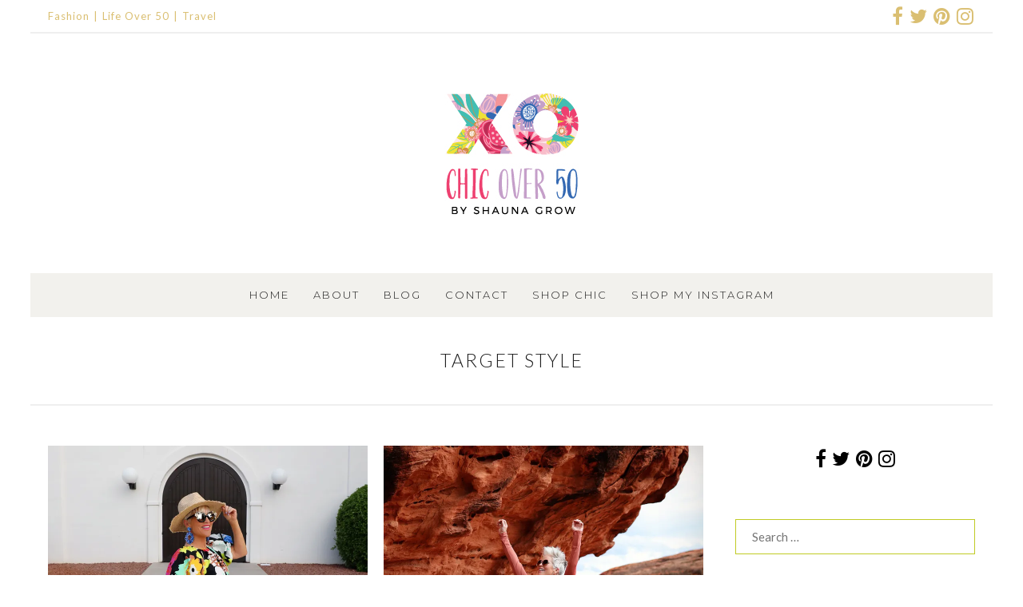

--- FILE ---
content_type: text/html; charset=UTF-8
request_url: https://chicover50.com/tag/target-style/
body_size: 38299
content:
<!DOCTYPE html>
<html id="master" lang="en-US">
<head><meta charset="UTF-8"><script>if(navigator.userAgent.match(/MSIE|Internet Explorer/i)||navigator.userAgent.match(/Trident\/7\..*?rv:11/i)){var href=document.location.href;if(!href.match(/[?&]nowprocket/)){if(href.indexOf("?")==-1){if(href.indexOf("#")==-1){document.location.href=href+"?nowprocket=1"}else{document.location.href=href.replace("#","?nowprocket=1#")}}else{if(href.indexOf("#")==-1){document.location.href=href+"&nowprocket=1"}else{document.location.href=href.replace("#","&nowprocket=1#")}}}}</script><script>(()=>{class RocketLazyLoadScripts{constructor(){this.v="2.0.4",this.userEvents=["keydown","keyup","mousedown","mouseup","mousemove","mouseover","mouseout","touchmove","touchstart","touchend","touchcancel","wheel","click","dblclick","input"],this.attributeEvents=["onblur","onclick","oncontextmenu","ondblclick","onfocus","onmousedown","onmouseenter","onmouseleave","onmousemove","onmouseout","onmouseover","onmouseup","onmousewheel","onscroll","onsubmit"]}async t(){this.i(),this.o(),/iP(ad|hone)/.test(navigator.userAgent)&&this.h(),this.u(),this.l(this),this.m(),this.k(this),this.p(this),this._(),await Promise.all([this.R(),this.L()]),this.lastBreath=Date.now(),this.S(this),this.P(),this.D(),this.O(),this.M(),await this.C(this.delayedScripts.normal),await this.C(this.delayedScripts.defer),await this.C(this.delayedScripts.async),await this.T(),await this.F(),await this.j(),await this.A(),window.dispatchEvent(new Event("rocket-allScriptsLoaded")),this.everythingLoaded=!0,this.lastTouchEnd&&await new Promise(t=>setTimeout(t,500-Date.now()+this.lastTouchEnd)),this.I(),this.H(),this.U(),this.W()}i(){this.CSPIssue=sessionStorage.getItem("rocketCSPIssue"),document.addEventListener("securitypolicyviolation",t=>{this.CSPIssue||"script-src-elem"!==t.violatedDirective||"data"!==t.blockedURI||(this.CSPIssue=!0,sessionStorage.setItem("rocketCSPIssue",!0))},{isRocket:!0})}o(){window.addEventListener("pageshow",t=>{this.persisted=t.persisted,this.realWindowLoadedFired=!0},{isRocket:!0}),window.addEventListener("pagehide",()=>{this.onFirstUserAction=null},{isRocket:!0})}h(){let t;function e(e){t=e}window.addEventListener("touchstart",e,{isRocket:!0}),window.addEventListener("touchend",function i(o){o.changedTouches[0]&&t.changedTouches[0]&&Math.abs(o.changedTouches[0].pageX-t.changedTouches[0].pageX)<10&&Math.abs(o.changedTouches[0].pageY-t.changedTouches[0].pageY)<10&&o.timeStamp-t.timeStamp<200&&(window.removeEventListener("touchstart",e,{isRocket:!0}),window.removeEventListener("touchend",i,{isRocket:!0}),"INPUT"===o.target.tagName&&"text"===o.target.type||(o.target.dispatchEvent(new TouchEvent("touchend",{target:o.target,bubbles:!0})),o.target.dispatchEvent(new MouseEvent("mouseover",{target:o.target,bubbles:!0})),o.target.dispatchEvent(new PointerEvent("click",{target:o.target,bubbles:!0,cancelable:!0,detail:1,clientX:o.changedTouches[0].clientX,clientY:o.changedTouches[0].clientY})),event.preventDefault()))},{isRocket:!0})}q(t){this.userActionTriggered||("mousemove"!==t.type||this.firstMousemoveIgnored?"keyup"===t.type||"mouseover"===t.type||"mouseout"===t.type||(this.userActionTriggered=!0,this.onFirstUserAction&&this.onFirstUserAction()):this.firstMousemoveIgnored=!0),"click"===t.type&&t.preventDefault(),t.stopPropagation(),t.stopImmediatePropagation(),"touchstart"===this.lastEvent&&"touchend"===t.type&&(this.lastTouchEnd=Date.now()),"click"===t.type&&(this.lastTouchEnd=0),this.lastEvent=t.type,t.composedPath&&t.composedPath()[0].getRootNode()instanceof ShadowRoot&&(t.rocketTarget=t.composedPath()[0]),this.savedUserEvents.push(t)}u(){this.savedUserEvents=[],this.userEventHandler=this.q.bind(this),this.userEvents.forEach(t=>window.addEventListener(t,this.userEventHandler,{passive:!1,isRocket:!0})),document.addEventListener("visibilitychange",this.userEventHandler,{isRocket:!0})}U(){this.userEvents.forEach(t=>window.removeEventListener(t,this.userEventHandler,{passive:!1,isRocket:!0})),document.removeEventListener("visibilitychange",this.userEventHandler,{isRocket:!0}),this.savedUserEvents.forEach(t=>{(t.rocketTarget||t.target).dispatchEvent(new window[t.constructor.name](t.type,t))})}m(){const t="return false",e=Array.from(this.attributeEvents,t=>"data-rocket-"+t),i="["+this.attributeEvents.join("],[")+"]",o="[data-rocket-"+this.attributeEvents.join("],[data-rocket-")+"]",s=(e,i,o)=>{o&&o!==t&&(e.setAttribute("data-rocket-"+i,o),e["rocket"+i]=new Function("event",o),e.setAttribute(i,t))};new MutationObserver(t=>{for(const n of t)"attributes"===n.type&&(n.attributeName.startsWith("data-rocket-")||this.everythingLoaded?n.attributeName.startsWith("data-rocket-")&&this.everythingLoaded&&this.N(n.target,n.attributeName.substring(12)):s(n.target,n.attributeName,n.target.getAttribute(n.attributeName))),"childList"===n.type&&n.addedNodes.forEach(t=>{if(t.nodeType===Node.ELEMENT_NODE)if(this.everythingLoaded)for(const i of[t,...t.querySelectorAll(o)])for(const t of i.getAttributeNames())e.includes(t)&&this.N(i,t.substring(12));else for(const e of[t,...t.querySelectorAll(i)])for(const t of e.getAttributeNames())this.attributeEvents.includes(t)&&s(e,t,e.getAttribute(t))})}).observe(document,{subtree:!0,childList:!0,attributeFilter:[...this.attributeEvents,...e]})}I(){this.attributeEvents.forEach(t=>{document.querySelectorAll("[data-rocket-"+t+"]").forEach(e=>{this.N(e,t)})})}N(t,e){const i=t.getAttribute("data-rocket-"+e);i&&(t.setAttribute(e,i),t.removeAttribute("data-rocket-"+e))}k(t){Object.defineProperty(HTMLElement.prototype,"onclick",{get(){return this.rocketonclick||null},set(e){this.rocketonclick=e,this.setAttribute(t.everythingLoaded?"onclick":"data-rocket-onclick","this.rocketonclick(event)")}})}S(t){function e(e,i){let o=e[i];e[i]=null,Object.defineProperty(e,i,{get:()=>o,set(s){t.everythingLoaded?o=s:e["rocket"+i]=o=s}})}e(document,"onreadystatechange"),e(window,"onload"),e(window,"onpageshow");try{Object.defineProperty(document,"readyState",{get:()=>t.rocketReadyState,set(e){t.rocketReadyState=e},configurable:!0}),document.readyState="loading"}catch(t){console.log("WPRocket DJE readyState conflict, bypassing")}}l(t){this.originalAddEventListener=EventTarget.prototype.addEventListener,this.originalRemoveEventListener=EventTarget.prototype.removeEventListener,this.savedEventListeners=[],EventTarget.prototype.addEventListener=function(e,i,o){o&&o.isRocket||!t.B(e,this)&&!t.userEvents.includes(e)||t.B(e,this)&&!t.userActionTriggered||e.startsWith("rocket-")||t.everythingLoaded?t.originalAddEventListener.call(this,e,i,o):(t.savedEventListeners.push({target:this,remove:!1,type:e,func:i,options:o}),"mouseenter"!==e&&"mouseleave"!==e||t.originalAddEventListener.call(this,e,t.savedUserEvents.push,o))},EventTarget.prototype.removeEventListener=function(e,i,o){o&&o.isRocket||!t.B(e,this)&&!t.userEvents.includes(e)||t.B(e,this)&&!t.userActionTriggered||e.startsWith("rocket-")||t.everythingLoaded?t.originalRemoveEventListener.call(this,e,i,o):t.savedEventListeners.push({target:this,remove:!0,type:e,func:i,options:o})}}J(t,e){this.savedEventListeners=this.savedEventListeners.filter(i=>{let o=i.type,s=i.target||window;return e!==o||t!==s||(this.B(o,s)&&(i.type="rocket-"+o),this.$(i),!1)})}H(){EventTarget.prototype.addEventListener=this.originalAddEventListener,EventTarget.prototype.removeEventListener=this.originalRemoveEventListener,this.savedEventListeners.forEach(t=>this.$(t))}$(t){t.remove?this.originalRemoveEventListener.call(t.target,t.type,t.func,t.options):this.originalAddEventListener.call(t.target,t.type,t.func,t.options)}p(t){let e;function i(e){return t.everythingLoaded?e:e.split(" ").map(t=>"load"===t||t.startsWith("load.")?"rocket-jquery-load":t).join(" ")}function o(o){function s(e){const s=o.fn[e];o.fn[e]=o.fn.init.prototype[e]=function(){return this[0]===window&&t.userActionTriggered&&("string"==typeof arguments[0]||arguments[0]instanceof String?arguments[0]=i(arguments[0]):"object"==typeof arguments[0]&&Object.keys(arguments[0]).forEach(t=>{const e=arguments[0][t];delete arguments[0][t],arguments[0][i(t)]=e})),s.apply(this,arguments),this}}if(o&&o.fn&&!t.allJQueries.includes(o)){const e={DOMContentLoaded:[],"rocket-DOMContentLoaded":[]};for(const t in e)document.addEventListener(t,()=>{e[t].forEach(t=>t())},{isRocket:!0});o.fn.ready=o.fn.init.prototype.ready=function(i){function s(){parseInt(o.fn.jquery)>2?setTimeout(()=>i.bind(document)(o)):i.bind(document)(o)}return"function"==typeof i&&(t.realDomReadyFired?!t.userActionTriggered||t.fauxDomReadyFired?s():e["rocket-DOMContentLoaded"].push(s):e.DOMContentLoaded.push(s)),o([])},s("on"),s("one"),s("off"),t.allJQueries.push(o)}e=o}t.allJQueries=[],o(window.jQuery),Object.defineProperty(window,"jQuery",{get:()=>e,set(t){o(t)}})}P(){const t=new Map;document.write=document.writeln=function(e){const i=document.currentScript,o=document.createRange(),s=i.parentElement;let n=t.get(i);void 0===n&&(n=i.nextSibling,t.set(i,n));const c=document.createDocumentFragment();o.setStart(c,0),c.appendChild(o.createContextualFragment(e)),s.insertBefore(c,n)}}async R(){return new Promise(t=>{this.userActionTriggered?t():this.onFirstUserAction=t})}async L(){return new Promise(t=>{document.addEventListener("DOMContentLoaded",()=>{this.realDomReadyFired=!0,t()},{isRocket:!0})})}async j(){return this.realWindowLoadedFired?Promise.resolve():new Promise(t=>{window.addEventListener("load",t,{isRocket:!0})})}M(){this.pendingScripts=[];this.scriptsMutationObserver=new MutationObserver(t=>{for(const e of t)e.addedNodes.forEach(t=>{"SCRIPT"!==t.tagName||t.noModule||t.isWPRocket||this.pendingScripts.push({script:t,promise:new Promise(e=>{const i=()=>{const i=this.pendingScripts.findIndex(e=>e.script===t);i>=0&&this.pendingScripts.splice(i,1),e()};t.addEventListener("load",i,{isRocket:!0}),t.addEventListener("error",i,{isRocket:!0}),setTimeout(i,1e3)})})})}),this.scriptsMutationObserver.observe(document,{childList:!0,subtree:!0})}async F(){await this.X(),this.pendingScripts.length?(await this.pendingScripts[0].promise,await this.F()):this.scriptsMutationObserver.disconnect()}D(){this.delayedScripts={normal:[],async:[],defer:[]},document.querySelectorAll("script[type$=rocketlazyloadscript]").forEach(t=>{t.hasAttribute("data-rocket-src")?t.hasAttribute("async")&&!1!==t.async?this.delayedScripts.async.push(t):t.hasAttribute("defer")&&!1!==t.defer||"module"===t.getAttribute("data-rocket-type")?this.delayedScripts.defer.push(t):this.delayedScripts.normal.push(t):this.delayedScripts.normal.push(t)})}async _(){await this.L();let t=[];document.querySelectorAll("script[type$=rocketlazyloadscript][data-rocket-src]").forEach(e=>{let i=e.getAttribute("data-rocket-src");if(i&&!i.startsWith("data:")){i.startsWith("//")&&(i=location.protocol+i);try{const o=new URL(i).origin;o!==location.origin&&t.push({src:o,crossOrigin:e.crossOrigin||"module"===e.getAttribute("data-rocket-type")})}catch(t){}}}),t=[...new Map(t.map(t=>[JSON.stringify(t),t])).values()],this.Y(t,"preconnect")}async G(t){if(await this.K(),!0!==t.noModule||!("noModule"in HTMLScriptElement.prototype))return new Promise(e=>{let i;function o(){(i||t).setAttribute("data-rocket-status","executed"),e()}try{if(navigator.userAgent.includes("Firefox/")||""===navigator.vendor||this.CSPIssue)i=document.createElement("script"),[...t.attributes].forEach(t=>{let e=t.nodeName;"type"!==e&&("data-rocket-type"===e&&(e="type"),"data-rocket-src"===e&&(e="src"),i.setAttribute(e,t.nodeValue))}),t.text&&(i.text=t.text),t.nonce&&(i.nonce=t.nonce),i.hasAttribute("src")?(i.addEventListener("load",o,{isRocket:!0}),i.addEventListener("error",()=>{i.setAttribute("data-rocket-status","failed-network"),e()},{isRocket:!0}),setTimeout(()=>{i.isConnected||e()},1)):(i.text=t.text,o()),i.isWPRocket=!0,t.parentNode.replaceChild(i,t);else{const i=t.getAttribute("data-rocket-type"),s=t.getAttribute("data-rocket-src");i?(t.type=i,t.removeAttribute("data-rocket-type")):t.removeAttribute("type"),t.addEventListener("load",o,{isRocket:!0}),t.addEventListener("error",i=>{this.CSPIssue&&i.target.src.startsWith("data:")?(console.log("WPRocket: CSP fallback activated"),t.removeAttribute("src"),this.G(t).then(e)):(t.setAttribute("data-rocket-status","failed-network"),e())},{isRocket:!0}),s?(t.fetchPriority="high",t.removeAttribute("data-rocket-src"),t.src=s):t.src="data:text/javascript;base64,"+window.btoa(unescape(encodeURIComponent(t.text)))}}catch(i){t.setAttribute("data-rocket-status","failed-transform"),e()}});t.setAttribute("data-rocket-status","skipped")}async C(t){const e=t.shift();return e?(e.isConnected&&await this.G(e),this.C(t)):Promise.resolve()}O(){this.Y([...this.delayedScripts.normal,...this.delayedScripts.defer,...this.delayedScripts.async],"preload")}Y(t,e){this.trash=this.trash||[];let i=!0;var o=document.createDocumentFragment();t.forEach(t=>{const s=t.getAttribute&&t.getAttribute("data-rocket-src")||t.src;if(s&&!s.startsWith("data:")){const n=document.createElement("link");n.href=s,n.rel=e,"preconnect"!==e&&(n.as="script",n.fetchPriority=i?"high":"low"),t.getAttribute&&"module"===t.getAttribute("data-rocket-type")&&(n.crossOrigin=!0),t.crossOrigin&&(n.crossOrigin=t.crossOrigin),t.integrity&&(n.integrity=t.integrity),t.nonce&&(n.nonce=t.nonce),o.appendChild(n),this.trash.push(n),i=!1}}),document.head.appendChild(o)}W(){this.trash.forEach(t=>t.remove())}async T(){try{document.readyState="interactive"}catch(t){}this.fauxDomReadyFired=!0;try{await this.K(),this.J(document,"readystatechange"),document.dispatchEvent(new Event("rocket-readystatechange")),await this.K(),document.rocketonreadystatechange&&document.rocketonreadystatechange(),await this.K(),this.J(document,"DOMContentLoaded"),document.dispatchEvent(new Event("rocket-DOMContentLoaded")),await this.K(),this.J(window,"DOMContentLoaded"),window.dispatchEvent(new Event("rocket-DOMContentLoaded"))}catch(t){console.error(t)}}async A(){try{document.readyState="complete"}catch(t){}try{await this.K(),this.J(document,"readystatechange"),document.dispatchEvent(new Event("rocket-readystatechange")),await this.K(),document.rocketonreadystatechange&&document.rocketonreadystatechange(),await this.K(),this.J(window,"load"),window.dispatchEvent(new Event("rocket-load")),await this.K(),window.rocketonload&&window.rocketonload(),await this.K(),this.allJQueries.forEach(t=>t(window).trigger("rocket-jquery-load")),await this.K(),this.J(window,"pageshow");const t=new Event("rocket-pageshow");t.persisted=this.persisted,window.dispatchEvent(t),await this.K(),window.rocketonpageshow&&window.rocketonpageshow({persisted:this.persisted})}catch(t){console.error(t)}}async K(){Date.now()-this.lastBreath>45&&(await this.X(),this.lastBreath=Date.now())}async X(){return document.hidden?new Promise(t=>setTimeout(t)):new Promise(t=>requestAnimationFrame(t))}B(t,e){return e===document&&"readystatechange"===t||(e===document&&"DOMContentLoaded"===t||(e===window&&"DOMContentLoaded"===t||(e===window&&"load"===t||e===window&&"pageshow"===t)))}static run(){(new RocketLazyLoadScripts).t()}}RocketLazyLoadScripts.run()})();</script>

	<meta name="viewport" content="width=device-width, initial-scale=1">
<link rel="profile" href="https://gmpg.org/xfn/11">
<link rel="pingback" href="https://chicover50.com/xmlrpc.php">

<meta name='robots' content='index, follow, max-image-preview:large, max-snippet:-1, max-video-preview:-1' />
<script type="rocketlazyloadscript">window._wca = window._wca || [];</script>

	<!-- This site is optimized with the Yoast SEO plugin v26.8 - https://yoast.com/product/yoast-seo-wordpress/ -->
	<title>target style Archives - Chic Over 50</title>
<link data-rocket-preload as="style" href="https://fonts.googleapis.com/css?family=Lato%3Aregular%2Citalic%2C700%2C700italic%2C300%2C300italic%7CMuli%3Aregular%2Citalic%7CMontserrat%3A300%2C300italic%2C500%2C500italic%2Cregular%2Citalic%7CPlayfair%20Display%3Aregular%2Citalic&#038;subset=latin&#038;display=swap" rel="preload">
<link href="https://fonts.googleapis.com/css?family=Lato%3Aregular%2Citalic%2C700%2C700italic%2C300%2C300italic%7CMuli%3Aregular%2Citalic%7CMontserrat%3A300%2C300italic%2C500%2C500italic%2Cregular%2Citalic%7CPlayfair%20Display%3Aregular%2Citalic&#038;subset=latin&#038;display=swap" media="print" onload="this.media=&#039;all&#039;" rel="stylesheet">
<noscript data-wpr-hosted-gf-parameters=""><link rel="stylesheet" href="https://fonts.googleapis.com/css?family=Lato%3Aregular%2Citalic%2C700%2C700italic%2C300%2C300italic%7CMuli%3Aregular%2Citalic%7CMontserrat%3A300%2C300italic%2C500%2C500italic%2Cregular%2Citalic%7CPlayfair%20Display%3Aregular%2Citalic&#038;subset=latin&#038;display=swap"></noscript>
<style id="rocket-critical-css">input:-webkit-autofill{-webkit-box-shadow:0 0 0 30px #fff inset}ul{box-sizing:border-box}:root{--wp--preset--font-size--normal:16px;--wp--preset--font-size--huge:42px}.screen-reader-text{border:0;clip:rect(1px,1px,1px,1px);clip-path:inset(50%);height:1px;margin:-1px;overflow:hidden;padding:0;position:absolute;width:1px;word-wrap:normal!important}.screen-reader-text{clip:rect(1px,1px,1px,1px);word-wrap:normal!important;border:0;-webkit-clip-path:inset(50%);clip-path:inset(50%);height:1px;margin:-1px;overflow:hidden;overflow-wrap:normal!important;padding:0;position:absolute!important;width:1px}:root{--woocommerce:#a46497;--wc-green:#7ad03a;--wc-red:#a00;--wc-orange:#ffba00;--wc-blue:#2ea2cc;--wc-primary:#a46497;--wc-primary-text:white;--wc-secondary:#ebe9eb;--wc-secondary-text:#515151;--wc-highlight:#77a464;--wc-highligh-text:white;--wc-content-bg:#fff;--wc-subtext:#767676}:root{--woocommerce:#a46497;--wc-green:#7ad03a;--wc-red:#a00;--wc-orange:#ffba00;--wc-blue:#2ea2cc;--wc-primary:#a46497;--wc-primary-text:white;--wc-secondary:#ebe9eb;--wc-secondary-text:#515151;--wc-highlight:#77a464;--wc-highligh-text:white;--wc-content-bg:#fff;--wc-subtext:#767676}.screen-reader-text{clip:rect(1px,1px,1px,1px);height:1px;overflow:hidden;position:absolute!important;width:1px;word-wrap:normal!important}.clear{clear:both}.wc-shortcodes-clearfix:before,.wc-shortcodes-clearfix:after{content:"";display:table}.wc-shortcodes-clearfix:after{clear:both}.wc-shortcodes-clearfix{zoom:1}.wc-shortcodes-social-icons-wrapper{width:100%;margin-bottom:14px;line-height:1}.wc-shortcodes-social-icons{list-style:none;margin:0;padding:0;text-align:left;line-height:1}.wc-shortcodes-social-icons li{display:inline-block;margin-right:6px;margin-bottom:6px}.wc-shortcodes-social-icons li a{display:block;line-height:1}.wc-shortcodes-social-icons li i{font-size:24px;width:48px;height:48px;line-height:48px;overflow:hidden;text-align:center;vertical-align:middle;background-color:#999;color:#fff;box-sizing:content-box;padding:1px}.wc-shortcodes-social-icons li i.fa-facebook{background-color:#305999}.wc-shortcodes-social-icons li i.fa-twitter{background-color:#00a7f1}.wc-shortcodes-social-icons li i.fa-pinterest{background-color:#d64800}.wc-shortcodes-social-icons li i.fa-instagram{background-color:#b2b2b4}.wc-shortcodes-social-icons.wc-shortcodes-maxheight-24 i{font-size:12px;line-height:24px;height:24px;width:24px}.wc-shortcodes-social-icons li:first-child{margin-left:0}.wc-shortcodes-social-icons li:last-child{margin-right:0}.wc-shortcodes-social-icons-wrapper .wc-shortcodes-social-icons{text-align:center}.wc-shortcodes-social-icons.wc-shortcodes-columns-float-right{text-align:right}.wc-shortcodes-social-icons-wrapper .wc-shortcodes-social-icons li{display:inline-block;padding:3px;margin:0;-webkit-box-sizing:border-box;-moz-box-sizing:border-box;box-sizing:border-box}.wc-shortcodes-social-icons-wrapper .wc-shortcodes-social-icons.wc-shortcodes-columns-float-right li{padding-right:0;padding-left:6px}html{font-family:sans-serif;-webkit-text-size-adjust:100%;-ms-text-size-adjust:100%}body{margin:0}article,aside,header,nav,section{display:block}a{background-color:transparent}img{border:0}svg:not(:root){overflow:hidden}input{margin:0}input[type=submit]{-webkit-appearance:button}input::-moz-focus-inner{border:0;padding:0}input[type=search]{-webkit-appearance:textfield}input[type=search]::-webkit-search-cancel-button,input[type=search]::-webkit-search-decoration{-webkit-appearance:none}body,input{color:#404040;font-family:sans-serif}h1{clear:both}h1{margin-top:1.5em;margin-bottom:1.5em}i{font-style:italic}html{box-sizing:border-box}*,*:before,*:after{box-sizing:inherit}ul{margin:0 0 0 3em;padding:0}ul{list-style:disc}img{height:auto;max-width:100%;vertical-align:top}input{font-size:100%;margin:0;vertical-align:baseline;*vertical-align:middle;border-radius:0;-webkit-border-radius:0;-moz-border-radius:0}input{line-height:normal}input[type=submit]{border:1px solid #ccc}input[type=submit],input[type=search]{-webkit-appearance:none;-moz-appearance:none;box-shadow:none}input[type=search]::-webkit-search-decoration{-webkit-appearance:none}input::-moz-focus-inner{border:0;padding:0}input{color:#666;background-color:#fff;border:1px solid #ccc;padding:.5em .625em}a,a:visited{text-decoration:none}a img{border:0}input[type=submit],input[type=submit]:visited{text-decoration:none}input[type=submit]{position:relative;display:block;margin:0;vertical-align:baseline;*vertical-align:middle;border:2px solid #ccc;line-height:1!important;-webkit-box-shadow:none;-moz-box-shadow:none;box-shadow:none;white-space:nowrap;background:0 0;text-shadow:none;border-radius:0;-webkit-border-radius:0;-moz-border-radius:0;top:auto;min-height:0;max-height:none}.screen-reader-text{clip:rect(1px,1px,1px,1px);position:absolute!important}.clear:before,.clear:after,.blog-posts:before,.blog-posts:after,.site-box:before,.site-box:after,.main-navigation:before,.main-navigation:after,.site-content:before,.site-content:after,.encapsulate:before,.encapsulate:after,.site-menu-bar:before,.site-menu-bar:after{content:'';display:table}.clear:after,.blog-posts:after,.site-box:after,.main-navigation:after,.site-content:after,.encapsulate:after,.site-menu-bar:after{clear:both}.site-boundary{margin:0 auto}.site-content{position:relative}.display-sidebar .content-area{float:left}.display-sidebar .widget-area{float:right}.site-box{padding:0;border-style:solid;border-width:0;-moz-backface-visibility:hidden;-webkit-backface-visibility:hidden;backface-visibility:hidden;margin-bottom:0}.site-box-inner{padding:0;border-style:solid;border-width:0;-moz-backface-visibility:hidden;-webkit-backface-visibility:hidden;backface-visibility:hidden}.site-structure-box #page{margin-left:auto;margin-right:auto}.site-branding{text-align:center}.site-nav-header{position:relative;width:100%}.site-nav-header .header-nav-container{float:left;width:100%;text-align:center}.site-nav-header .header-nav-inner-right{float:left;vertical-align:top}.site-nav-header .header-nav-inner-right{float:none;display:inline-block}.site-nav-header .wpc2-nav-menu{float:right}.site-menu-bar{position:relative;z-index:997;width:100%}.site-menu-bar-inner{float:left;width:100%}.site-logo{margin:0}.site-logo img{display:inline-block}.top-bar-container{position:relative;z-index:998;border-bottom:2px solid #ccc}.top-bar-inner-container{width:100%}.wpc2-nav-menu{text-align:right}.wpc2-nav-menu ul{list-style:none;margin:0;padding-left:0}.wpc2-nav-menu li{display:inline-block;position:relative}.wpc2-nav-menu a{display:block;text-decoration:none;border-radius:0;-webkit-border-radius:0;-moz-border-radius:0;white-space:nowrap}.menu-toggle{display:none;margin:0}.menu-toggle .menu-text{margin-left:.5em}.column-widget{margin:0 0 4em}.widget_search .search-submit{display:none}.column-widget input[type=search]{width:100%}#wrap #page .column-widget form>*:first-child,#wrap #page #secondary .column-widget:first-child,#wrap #page .column-widget>*:first-child{margin-top:0!important}#wrap #page .content-widget .textwidget>*:last-child,#wrap #page .column-widget form>*:last-child,#wrap #page .column-widget>*:last-child{margin-bottom:0!important}#wrap .widget ul,#wrap .bare-widget ul{margin:0}.column-widget ul{list-style-type:none;margin:0;padding:0}.column-widget li{padding:5px 0}.widget_nav_menu li{white-space:nowrap;overflow:hidden;text-overflow:ellipsis}.line-widget{display:none}#master #wrap #top-bar .line-widget-area{position:relative}#master #wrap .line-widget-area .bare-inline-widget{border:0;overflow:hidden;background-color:transparent;width:auto;position:static}.line-widget-area .bare-inline-widget:after,.line-widget-area .bare-inline-widget:before{display:none}.line-widget.bare-inline-widget ul{margin:0}.top-bar-container .line-widget.bare-inline-widget{padding:0}.top-bar-container .bare-inline-widget *{margin-top:0;margin-bottom:0;width:auto;height:auto;display:inline-block;overflow:visible}#master #wrap .line-widget-area .bare-inline-widget.widget_wc_shortcodes_social_icons{display:-webkit-box;display:-moz-box;display:-ms-flexbox;display:-webkit-flex;display:flex;align-items:center}#master #wrap .line-widget-area .bare-inline-widget.widget_wc_shortcodes_social_icons .wc-shortcodes-social-icons-wrapper{display:inline-block;vertical-align:middle}#master #wrap .line-widget-area .bare-inline-widget.widget_wc_shortcodes_social_icons a{text-decoration:none;display:block}#master #wrap .line-widget-area .bare-inline-widget.widget_wc_shortcodes_social_icons li i{width:auto;height:auto;line-height:1;display:inline;background-color:transparent}#master #wrap .line-widget-area .bare-inline-widget.widget_wc_shortcodes_social_icons li:first-child{padding-left:0}#master #wrap .line-widget-area .bare-inline-widget.widget_wc_shortcodes_social_icons li:last-child{padding-right:0}.line-widget-area .bare-inline-widget-button .widget_nav_menu li a:before{display:none}.line-widget-area .bare-inline-widget-button .widget_nav_menu .menu>li:after{content:"|";margin:0 5px;margin:0 .3125rem}.line-widget-area .bare-inline-widget-button .widget_nav_menu .menu>li:last-child:after{display:none}.line-widget-area .line-widget-button{position:relative;display:inline-block;float:left}.line-widget-area .right-line-widget-button{float:right}.line-widget-area .line-widget-button .bare-inline-widget{padding:0;margin:0;display:block}.top-bar-container .line-widget-button{padding-left:0;padding-right:20px;padding-right:1.25rem;vertical-align:top}.top-bar-container .line-widget-button.right-line-widget-button{padding-left:20px;padding-left:1.25rem;padding-right:0}.line-widget-area .line-widget-button .bare-inline-widget a i{display:inline}#master #wrap .line-widget-area .bare-inline-widget-button{display:inline-block;overflow:hidden}.hentry{margin:0 0 1.5em}.archive .hentry{padding-bottom:0;margin-bottom:4em}#wrap #page .hentry>*:first-child{margin-top:0!important}#wrap #page .hentry>*:last-child{margin-bottom:0!important}#wrap #page .site-main>*:last-child{margin-bottom:0!important;padding-bottom:0!important;border-width:0}.site-header-wrapper{border-bottom:2px solid #ccc}.page-title{text-align:center;margin:0}.page-title-container>.page-title{margin-bottom:.1rem}#wrap .page-title-container>*:last-child{margin-bottom:0}.entry-thumbnail{margin-bottom:1.5em;text-align:center}.entry-item{margin-bottom:1.5em}.template-part-grid .entry-thumbnail img{margin:0}#wrap .template-part-grid{margin-bottom:4em}.template-part-grid .entry-item>*{margin-top:0!important;margin-bottom:0!important}iframe{max-width:100%}.wc-shortcodes-font-awesome-enabled .widget_nav_menu li a:before,.wc-shortcodes-font-awesome-enabled .menu-toggle:before{display:inline-block;font-family:FontAwesome;font-style:normal;font-weight:400;line-height:1;-webkit-font-smoothing:antialiased;-moz-osx-font-smoothing:grayscale}.wc-shortcodes-font-awesome-enabled .menu-toggle:before{content:"\f0c9"}.wc-shortcodes-font-awesome-enabled .widget_nav_menu li a:before{content:"\f105";margin-right:10px}#wrap .wc-shortcodes-social-icons-format-icon a i{background-color:transparent;color:#ccc;width:auto}#wrap .widget_wc_shortcodes_social_icons .wc-shortcodes-social-icons li{padding:.1875em}#wrap .wc-shortcodes-social-icons.wc-shortcodes-maxheight-24 i{font-size:24px}.blog-display-grid.blog-display-grid-gutter-20 .blog-posts .template-part-grid{margin-bottom:20px}.blog-display-grid.blog-display-grid-gutter-20 .blog-posts .template-part-grid .grid-box{margin-right:20px}.blog-display-grid.blog-display-grid-gutter-20 .blog-posts{margin-right:-20px}.blog-display-grid.blog-display-grid-columns-2 .blog-posts .template-part-grid{width:50%}.blog-display-grid .blog-posts .template-part-grid{float:left}@media (max-width:568px){#wrap.blog-display-grid .blog-posts .template-part-grid{width:100%}#wrap.blog-display-grid .blog-posts .template-part-grid .grid-box,#wrap.blog-display-grid .blog-posts{margin-right:0}}:root{--sli-yellow:#ffb83b;--sli-indigo:#564dd8;--sli-green:#3d8e34;--sli-cyan:#1898b2;--sli-teal:#429b93;--sli-pink:#d04186;--sli-blue:#0f69cb;--sli-gold:#ffbf00;--sli-orange:#ff9300;--sli-rouge:#d82442;--sli-pro:#dd224b;--sli-grey:#999;--sli-dark:#191e23;--sli-black:#202225;--sli-quasi-black:#202225;--sli-wp-blue:#007cba;--sli-insta-purple:#595fcd;--sli-modest-grey:#ccc;--sli-wp-grey:#f1f1f1;--sli-wp-bg:#f5f5f5;--sli-wp-light-grey:#f9f9f9;--sli-wp-danger:#b32d2e;--sli-primary-color:var(--wp-admin-theme-color);--sli-secondary-color:var(--sli-yellow);--sli-tertiary-color:var(--sli-pink);--sli-pro-bg-color:#dd244b;--sli-pro-fg-color:#fff;--sli-focus-color:var(--sli-wp-blue);--sli-tooltip-color:var(--sli-dark);--sli-line-color:#d3d8dc;--sli-line-color-2:#e6e7e8;--sli-shade-color:rgba(0,0,0,0.3)}:root{--sli-video-play-btn-size:100px}:root{--sli-media-album-controls-size:18px;--sli-media-album-controls-bg-color:hsla(0,0%,100%,0.6);--sli-media-album-controls-shadow:0 1px 3px rgba(0,0,0,0.3)}:root{--sli-media-lightbox-border-color:#eee}</style>
	<link rel="canonical" href="https://chicover50.com/tag/target-style/" />
	<meta property="og:locale" content="en_US" />
	<meta property="og:type" content="article" />
	<meta property="og:title" content="target style Archives - Chic Over 50" />
	<meta property="og:url" content="https://chicover50.com/tag/target-style/" />
	<meta property="og:site_name" content="Chic Over 50" />
	<meta name="twitter:card" content="summary_large_image" />
	<script type="application/ld+json" class="yoast-schema-graph">{"@context":"https://schema.org","@graph":[{"@type":"CollectionPage","@id":"https://chicover50.com/tag/target-style/","url":"https://chicover50.com/tag/target-style/","name":"target style Archives - Chic Over 50","isPartOf":{"@id":"https://chicover50.com/#website"},"primaryImageOfPage":{"@id":"https://chicover50.com/tag/target-style/#primaryimage"},"image":{"@id":"https://chicover50.com/tag/target-style/#primaryimage"},"thumbnailUrl":"https://i0.wp.com/chicover50.com/wp-content/uploads/2021/06/Target-designer-CHIC.jpg?fit=1024%2C1024&ssl=1","breadcrumb":{"@id":"https://chicover50.com/tag/target-style/#breadcrumb"},"inLanguage":"en-US"},{"@type":"ImageObject","inLanguage":"en-US","@id":"https://chicover50.com/tag/target-style/#primaryimage","url":"https://i0.wp.com/chicover50.com/wp-content/uploads/2021/06/Target-designer-CHIC.jpg?fit=1024%2C1024&ssl=1","contentUrl":"https://i0.wp.com/chicover50.com/wp-content/uploads/2021/06/Target-designer-CHIC.jpg?fit=1024%2C1024&ssl=1","width":1024,"height":1024},{"@type":"BreadcrumbList","@id":"https://chicover50.com/tag/target-style/#breadcrumb","itemListElement":[{"@type":"ListItem","position":1,"name":"Home","item":"https://chicover50.com/"},{"@type":"ListItem","position":2,"name":"target style"}]},{"@type":"WebSite","@id":"https://chicover50.com/#website","url":"https://chicover50.com/","name":"Chic Over 50","description":"Be Confident. Be Beautiful.","potentialAction":[{"@type":"SearchAction","target":{"@type":"EntryPoint","urlTemplate":"https://chicover50.com/?s={search_term_string}"},"query-input":{"@type":"PropertyValueSpecification","valueRequired":true,"valueName":"search_term_string"}}],"inLanguage":"en-US"}]}</script>
	<!-- / Yoast SEO plugin. -->


<link rel='dns-prefetch' href='//stats.wp.com' />
<link rel='dns-prefetch' href='//fonts.googleapis.com' />
<link rel='dns-prefetch' href='//v0.wordpress.com' />
<link href='https://fonts.gstatic.com' crossorigin rel='preconnect' />
<link rel='preconnect' href='//i0.wp.com' />
<link rel="alternate" type="application/rss+xml" title="Chic Over 50 &raquo; Feed" href="https://chicover50.com/feed/" />
<link rel="alternate" type="application/rss+xml" title="Chic Over 50 &raquo; Comments Feed" href="https://chicover50.com/comments/feed/" />
<link rel="alternate" type="application/rss+xml" title="Chic Over 50 &raquo; target style Tag Feed" href="https://chicover50.com/tag/target-style/feed/" />
		<!-- This site uses the Google Analytics by MonsterInsights plugin v9.11.1 - Using Analytics tracking - https://www.monsterinsights.com/ -->
							<script type="rocketlazyloadscript" data-rocket-src="//www.googletagmanager.com/gtag/js?id=G-CHKVDZ09HK"  data-cfasync="false" data-wpfc-render="false" data-rocket-type="text/javascript" async></script>
			<script type="rocketlazyloadscript" data-cfasync="false" data-wpfc-render="false" data-rocket-type="text/javascript">
				var mi_version = '9.11.1';
				var mi_track_user = true;
				var mi_no_track_reason = '';
								var MonsterInsightsDefaultLocations = {"page_location":"https:\/\/chicover50.com\/tag\/target-style\/"};
								if ( typeof MonsterInsightsPrivacyGuardFilter === 'function' ) {
					var MonsterInsightsLocations = (typeof MonsterInsightsExcludeQuery === 'object') ? MonsterInsightsPrivacyGuardFilter( MonsterInsightsExcludeQuery ) : MonsterInsightsPrivacyGuardFilter( MonsterInsightsDefaultLocations );
				} else {
					var MonsterInsightsLocations = (typeof MonsterInsightsExcludeQuery === 'object') ? MonsterInsightsExcludeQuery : MonsterInsightsDefaultLocations;
				}

								var disableStrs = [
										'ga-disable-G-CHKVDZ09HK',
									];

				/* Function to detect opted out users */
				function __gtagTrackerIsOptedOut() {
					for (var index = 0; index < disableStrs.length; index++) {
						if (document.cookie.indexOf(disableStrs[index] + '=true') > -1) {
							return true;
						}
					}

					return false;
				}

				/* Disable tracking if the opt-out cookie exists. */
				if (__gtagTrackerIsOptedOut()) {
					for (var index = 0; index < disableStrs.length; index++) {
						window[disableStrs[index]] = true;
					}
				}

				/* Opt-out function */
				function __gtagTrackerOptout() {
					for (var index = 0; index < disableStrs.length; index++) {
						document.cookie = disableStrs[index] + '=true; expires=Thu, 31 Dec 2099 23:59:59 UTC; path=/';
						window[disableStrs[index]] = true;
					}
				}

				if ('undefined' === typeof gaOptout) {
					function gaOptout() {
						__gtagTrackerOptout();
					}
				}
								window.dataLayer = window.dataLayer || [];

				window.MonsterInsightsDualTracker = {
					helpers: {},
					trackers: {},
				};
				if (mi_track_user) {
					function __gtagDataLayer() {
						dataLayer.push(arguments);
					}

					function __gtagTracker(type, name, parameters) {
						if (!parameters) {
							parameters = {};
						}

						if (parameters.send_to) {
							__gtagDataLayer.apply(null, arguments);
							return;
						}

						if (type === 'event') {
														parameters.send_to = monsterinsights_frontend.v4_id;
							var hookName = name;
							if (typeof parameters['event_category'] !== 'undefined') {
								hookName = parameters['event_category'] + ':' + name;
							}

							if (typeof MonsterInsightsDualTracker.trackers[hookName] !== 'undefined') {
								MonsterInsightsDualTracker.trackers[hookName](parameters);
							} else {
								__gtagDataLayer('event', name, parameters);
							}
							
						} else {
							__gtagDataLayer.apply(null, arguments);
						}
					}

					__gtagTracker('js', new Date());
					__gtagTracker('set', {
						'developer_id.dZGIzZG': true,
											});
					if ( MonsterInsightsLocations.page_location ) {
						__gtagTracker('set', MonsterInsightsLocations);
					}
										__gtagTracker('config', 'G-CHKVDZ09HK', {"forceSSL":"true"} );
										window.gtag = __gtagTracker;										(function () {
						/* https://developers.google.com/analytics/devguides/collection/analyticsjs/ */
						/* ga and __gaTracker compatibility shim. */
						var noopfn = function () {
							return null;
						};
						var newtracker = function () {
							return new Tracker();
						};
						var Tracker = function () {
							return null;
						};
						var p = Tracker.prototype;
						p.get = noopfn;
						p.set = noopfn;
						p.send = function () {
							var args = Array.prototype.slice.call(arguments);
							args.unshift('send');
							__gaTracker.apply(null, args);
						};
						var __gaTracker = function () {
							var len = arguments.length;
							if (len === 0) {
								return;
							}
							var f = arguments[len - 1];
							if (typeof f !== 'object' || f === null || typeof f.hitCallback !== 'function') {
								if ('send' === arguments[0]) {
									var hitConverted, hitObject = false, action;
									if ('event' === arguments[1]) {
										if ('undefined' !== typeof arguments[3]) {
											hitObject = {
												'eventAction': arguments[3],
												'eventCategory': arguments[2],
												'eventLabel': arguments[4],
												'value': arguments[5] ? arguments[5] : 1,
											}
										}
									}
									if ('pageview' === arguments[1]) {
										if ('undefined' !== typeof arguments[2]) {
											hitObject = {
												'eventAction': 'page_view',
												'page_path': arguments[2],
											}
										}
									}
									if (typeof arguments[2] === 'object') {
										hitObject = arguments[2];
									}
									if (typeof arguments[5] === 'object') {
										Object.assign(hitObject, arguments[5]);
									}
									if ('undefined' !== typeof arguments[1].hitType) {
										hitObject = arguments[1];
										if ('pageview' === hitObject.hitType) {
											hitObject.eventAction = 'page_view';
										}
									}
									if (hitObject) {
										action = 'timing' === arguments[1].hitType ? 'timing_complete' : hitObject.eventAction;
										hitConverted = mapArgs(hitObject);
										__gtagTracker('event', action, hitConverted);
									}
								}
								return;
							}

							function mapArgs(args) {
								var arg, hit = {};
								var gaMap = {
									'eventCategory': 'event_category',
									'eventAction': 'event_action',
									'eventLabel': 'event_label',
									'eventValue': 'event_value',
									'nonInteraction': 'non_interaction',
									'timingCategory': 'event_category',
									'timingVar': 'name',
									'timingValue': 'value',
									'timingLabel': 'event_label',
									'page': 'page_path',
									'location': 'page_location',
									'title': 'page_title',
									'referrer' : 'page_referrer',
								};
								for (arg in args) {
																		if (!(!args.hasOwnProperty(arg) || !gaMap.hasOwnProperty(arg))) {
										hit[gaMap[arg]] = args[arg];
									} else {
										hit[arg] = args[arg];
									}
								}
								return hit;
							}

							try {
								f.hitCallback();
							} catch (ex) {
							}
						};
						__gaTracker.create = newtracker;
						__gaTracker.getByName = newtracker;
						__gaTracker.getAll = function () {
							return [];
						};
						__gaTracker.remove = noopfn;
						__gaTracker.loaded = true;
						window['__gaTracker'] = __gaTracker;
					})();
									} else {
										console.log("");
					(function () {
						function __gtagTracker() {
							return null;
						}

						window['__gtagTracker'] = __gtagTracker;
						window['gtag'] = __gtagTracker;
					})();
									}
			</script>
							<!-- / Google Analytics by MonsterInsights -->
		<style id='wp-img-auto-sizes-contain-inline-css' type='text/css'>
img:is([sizes=auto i],[sizes^="auto," i]){contain-intrinsic-size:3000px 1500px}
/*# sourceURL=wp-img-auto-sizes-contain-inline-css */
</style>
<link rel='preload'  href='https://chicover50.com/wp-content/plugins/formidable/css/formidableforms.css?ver=123804' data-rocket-async="style" as="style" onload="this.onload=null;this.rel='stylesheet'" onerror="this.removeAttribute('data-rocket-async')"  type='text/css' media='all' />
<style id='wp-block-library-inline-css' type='text/css'>
:root{--wp-block-synced-color:#7a00df;--wp-block-synced-color--rgb:122,0,223;--wp-bound-block-color:var(--wp-block-synced-color);--wp-editor-canvas-background:#ddd;--wp-admin-theme-color:#007cba;--wp-admin-theme-color--rgb:0,124,186;--wp-admin-theme-color-darker-10:#006ba1;--wp-admin-theme-color-darker-10--rgb:0,107,160.5;--wp-admin-theme-color-darker-20:#005a87;--wp-admin-theme-color-darker-20--rgb:0,90,135;--wp-admin-border-width-focus:2px}@media (min-resolution:192dpi){:root{--wp-admin-border-width-focus:1.5px}}.wp-element-button{cursor:pointer}:root .has-very-light-gray-background-color{background-color:#eee}:root .has-very-dark-gray-background-color{background-color:#313131}:root .has-very-light-gray-color{color:#eee}:root .has-very-dark-gray-color{color:#313131}:root .has-vivid-green-cyan-to-vivid-cyan-blue-gradient-background{background:linear-gradient(135deg,#00d084,#0693e3)}:root .has-purple-crush-gradient-background{background:linear-gradient(135deg,#34e2e4,#4721fb 50%,#ab1dfe)}:root .has-hazy-dawn-gradient-background{background:linear-gradient(135deg,#faaca8,#dad0ec)}:root .has-subdued-olive-gradient-background{background:linear-gradient(135deg,#fafae1,#67a671)}:root .has-atomic-cream-gradient-background{background:linear-gradient(135deg,#fdd79a,#004a59)}:root .has-nightshade-gradient-background{background:linear-gradient(135deg,#330968,#31cdcf)}:root .has-midnight-gradient-background{background:linear-gradient(135deg,#020381,#2874fc)}:root{--wp--preset--font-size--normal:16px;--wp--preset--font-size--huge:42px}.has-regular-font-size{font-size:1em}.has-larger-font-size{font-size:2.625em}.has-normal-font-size{font-size:var(--wp--preset--font-size--normal)}.has-huge-font-size{font-size:var(--wp--preset--font-size--huge)}.has-text-align-center{text-align:center}.has-text-align-left{text-align:left}.has-text-align-right{text-align:right}.has-fit-text{white-space:nowrap!important}#end-resizable-editor-section{display:none}.aligncenter{clear:both}.items-justified-left{justify-content:flex-start}.items-justified-center{justify-content:center}.items-justified-right{justify-content:flex-end}.items-justified-space-between{justify-content:space-between}.screen-reader-text{border:0;clip-path:inset(50%);height:1px;margin:-1px;overflow:hidden;padding:0;position:absolute;width:1px;word-wrap:normal!important}.screen-reader-text:focus{background-color:#ddd;clip-path:none;color:#444;display:block;font-size:1em;height:auto;left:5px;line-height:normal;padding:15px 23px 14px;text-decoration:none;top:5px;width:auto;z-index:100000}html :where(.has-border-color){border-style:solid}html :where([style*=border-top-color]){border-top-style:solid}html :where([style*=border-right-color]){border-right-style:solid}html :where([style*=border-bottom-color]){border-bottom-style:solid}html :where([style*=border-left-color]){border-left-style:solid}html :where([style*=border-width]){border-style:solid}html :where([style*=border-top-width]){border-top-style:solid}html :where([style*=border-right-width]){border-right-style:solid}html :where([style*=border-bottom-width]){border-bottom-style:solid}html :where([style*=border-left-width]){border-left-style:solid}html :where(img[class*=wp-image-]){height:auto;max-width:100%}:where(figure){margin:0 0 1em}html :where(.is-position-sticky){--wp-admin--admin-bar--position-offset:var(--wp-admin--admin-bar--height,0px)}@media screen and (max-width:600px){html :where(.is-position-sticky){--wp-admin--admin-bar--position-offset:0px}}

/*# sourceURL=wp-block-library-inline-css */
</style><style id='wp-block-paragraph-inline-css' type='text/css'>
.is-small-text{font-size:.875em}.is-regular-text{font-size:1em}.is-large-text{font-size:2.25em}.is-larger-text{font-size:3em}.has-drop-cap:not(:focus):first-letter{float:left;font-size:8.4em;font-style:normal;font-weight:100;line-height:.68;margin:.05em .1em 0 0;text-transform:uppercase}body.rtl .has-drop-cap:not(:focus):first-letter{float:none;margin-left:.1em}p.has-drop-cap.has-background{overflow:hidden}:root :where(p.has-background){padding:1.25em 2.375em}:where(p.has-text-color:not(.has-link-color)) a{color:inherit}p.has-text-align-left[style*="writing-mode:vertical-lr"],p.has-text-align-right[style*="writing-mode:vertical-rl"]{rotate:180deg}
/*# sourceURL=https://chicover50.com/wp-includes/blocks/paragraph/style.min.css */
</style>
<style id='global-styles-inline-css' type='text/css'>
:root{--wp--preset--aspect-ratio--square: 1;--wp--preset--aspect-ratio--4-3: 4/3;--wp--preset--aspect-ratio--3-4: 3/4;--wp--preset--aspect-ratio--3-2: 3/2;--wp--preset--aspect-ratio--2-3: 2/3;--wp--preset--aspect-ratio--16-9: 16/9;--wp--preset--aspect-ratio--9-16: 9/16;--wp--preset--color--black: #000000;--wp--preset--color--cyan-bluish-gray: #abb8c3;--wp--preset--color--white: #ffffff;--wp--preset--color--pale-pink: #f78da7;--wp--preset--color--vivid-red: #cf2e2e;--wp--preset--color--luminous-vivid-orange: #ff6900;--wp--preset--color--luminous-vivid-amber: #fcb900;--wp--preset--color--light-green-cyan: #7bdcb5;--wp--preset--color--vivid-green-cyan: #00d084;--wp--preset--color--pale-cyan-blue: #8ed1fc;--wp--preset--color--vivid-cyan-blue: #0693e3;--wp--preset--color--vivid-purple: #9b51e0;--wp--preset--gradient--vivid-cyan-blue-to-vivid-purple: linear-gradient(135deg,rgb(6,147,227) 0%,rgb(155,81,224) 100%);--wp--preset--gradient--light-green-cyan-to-vivid-green-cyan: linear-gradient(135deg,rgb(122,220,180) 0%,rgb(0,208,130) 100%);--wp--preset--gradient--luminous-vivid-amber-to-luminous-vivid-orange: linear-gradient(135deg,rgb(252,185,0) 0%,rgb(255,105,0) 100%);--wp--preset--gradient--luminous-vivid-orange-to-vivid-red: linear-gradient(135deg,rgb(255,105,0) 0%,rgb(207,46,46) 100%);--wp--preset--gradient--very-light-gray-to-cyan-bluish-gray: linear-gradient(135deg,rgb(238,238,238) 0%,rgb(169,184,195) 100%);--wp--preset--gradient--cool-to-warm-spectrum: linear-gradient(135deg,rgb(74,234,220) 0%,rgb(151,120,209) 20%,rgb(207,42,186) 40%,rgb(238,44,130) 60%,rgb(251,105,98) 80%,rgb(254,248,76) 100%);--wp--preset--gradient--blush-light-purple: linear-gradient(135deg,rgb(255,206,236) 0%,rgb(152,150,240) 100%);--wp--preset--gradient--blush-bordeaux: linear-gradient(135deg,rgb(254,205,165) 0%,rgb(254,45,45) 50%,rgb(107,0,62) 100%);--wp--preset--gradient--luminous-dusk: linear-gradient(135deg,rgb(255,203,112) 0%,rgb(199,81,192) 50%,rgb(65,88,208) 100%);--wp--preset--gradient--pale-ocean: linear-gradient(135deg,rgb(255,245,203) 0%,rgb(182,227,212) 50%,rgb(51,167,181) 100%);--wp--preset--gradient--electric-grass: linear-gradient(135deg,rgb(202,248,128) 0%,rgb(113,206,126) 100%);--wp--preset--gradient--midnight: linear-gradient(135deg,rgb(2,3,129) 0%,rgb(40,116,252) 100%);--wp--preset--font-size--small: 13px;--wp--preset--font-size--medium: 20px;--wp--preset--font-size--large: 36px;--wp--preset--font-size--x-large: 42px;--wp--preset--spacing--20: 0.44rem;--wp--preset--spacing--30: 0.67rem;--wp--preset--spacing--40: 1rem;--wp--preset--spacing--50: 1.5rem;--wp--preset--spacing--60: 2.25rem;--wp--preset--spacing--70: 3.38rem;--wp--preset--spacing--80: 5.06rem;--wp--preset--shadow--natural: 6px 6px 9px rgba(0, 0, 0, 0.2);--wp--preset--shadow--deep: 12px 12px 50px rgba(0, 0, 0, 0.4);--wp--preset--shadow--sharp: 6px 6px 0px rgba(0, 0, 0, 0.2);--wp--preset--shadow--outlined: 6px 6px 0px -3px rgb(255, 255, 255), 6px 6px rgb(0, 0, 0);--wp--preset--shadow--crisp: 6px 6px 0px rgb(0, 0, 0);}:where(.is-layout-flex){gap: 0.5em;}:where(.is-layout-grid){gap: 0.5em;}body .is-layout-flex{display: flex;}.is-layout-flex{flex-wrap: wrap;align-items: center;}.is-layout-flex > :is(*, div){margin: 0;}body .is-layout-grid{display: grid;}.is-layout-grid > :is(*, div){margin: 0;}:where(.wp-block-columns.is-layout-flex){gap: 2em;}:where(.wp-block-columns.is-layout-grid){gap: 2em;}:where(.wp-block-post-template.is-layout-flex){gap: 1.25em;}:where(.wp-block-post-template.is-layout-grid){gap: 1.25em;}.has-black-color{color: var(--wp--preset--color--black) !important;}.has-cyan-bluish-gray-color{color: var(--wp--preset--color--cyan-bluish-gray) !important;}.has-white-color{color: var(--wp--preset--color--white) !important;}.has-pale-pink-color{color: var(--wp--preset--color--pale-pink) !important;}.has-vivid-red-color{color: var(--wp--preset--color--vivid-red) !important;}.has-luminous-vivid-orange-color{color: var(--wp--preset--color--luminous-vivid-orange) !important;}.has-luminous-vivid-amber-color{color: var(--wp--preset--color--luminous-vivid-amber) !important;}.has-light-green-cyan-color{color: var(--wp--preset--color--light-green-cyan) !important;}.has-vivid-green-cyan-color{color: var(--wp--preset--color--vivid-green-cyan) !important;}.has-pale-cyan-blue-color{color: var(--wp--preset--color--pale-cyan-blue) !important;}.has-vivid-cyan-blue-color{color: var(--wp--preset--color--vivid-cyan-blue) !important;}.has-vivid-purple-color{color: var(--wp--preset--color--vivid-purple) !important;}.has-black-background-color{background-color: var(--wp--preset--color--black) !important;}.has-cyan-bluish-gray-background-color{background-color: var(--wp--preset--color--cyan-bluish-gray) !important;}.has-white-background-color{background-color: var(--wp--preset--color--white) !important;}.has-pale-pink-background-color{background-color: var(--wp--preset--color--pale-pink) !important;}.has-vivid-red-background-color{background-color: var(--wp--preset--color--vivid-red) !important;}.has-luminous-vivid-orange-background-color{background-color: var(--wp--preset--color--luminous-vivid-orange) !important;}.has-luminous-vivid-amber-background-color{background-color: var(--wp--preset--color--luminous-vivid-amber) !important;}.has-light-green-cyan-background-color{background-color: var(--wp--preset--color--light-green-cyan) !important;}.has-vivid-green-cyan-background-color{background-color: var(--wp--preset--color--vivid-green-cyan) !important;}.has-pale-cyan-blue-background-color{background-color: var(--wp--preset--color--pale-cyan-blue) !important;}.has-vivid-cyan-blue-background-color{background-color: var(--wp--preset--color--vivid-cyan-blue) !important;}.has-vivid-purple-background-color{background-color: var(--wp--preset--color--vivid-purple) !important;}.has-black-border-color{border-color: var(--wp--preset--color--black) !important;}.has-cyan-bluish-gray-border-color{border-color: var(--wp--preset--color--cyan-bluish-gray) !important;}.has-white-border-color{border-color: var(--wp--preset--color--white) !important;}.has-pale-pink-border-color{border-color: var(--wp--preset--color--pale-pink) !important;}.has-vivid-red-border-color{border-color: var(--wp--preset--color--vivid-red) !important;}.has-luminous-vivid-orange-border-color{border-color: var(--wp--preset--color--luminous-vivid-orange) !important;}.has-luminous-vivid-amber-border-color{border-color: var(--wp--preset--color--luminous-vivid-amber) !important;}.has-light-green-cyan-border-color{border-color: var(--wp--preset--color--light-green-cyan) !important;}.has-vivid-green-cyan-border-color{border-color: var(--wp--preset--color--vivid-green-cyan) !important;}.has-pale-cyan-blue-border-color{border-color: var(--wp--preset--color--pale-cyan-blue) !important;}.has-vivid-cyan-blue-border-color{border-color: var(--wp--preset--color--vivid-cyan-blue) !important;}.has-vivid-purple-border-color{border-color: var(--wp--preset--color--vivid-purple) !important;}.has-vivid-cyan-blue-to-vivid-purple-gradient-background{background: var(--wp--preset--gradient--vivid-cyan-blue-to-vivid-purple) !important;}.has-light-green-cyan-to-vivid-green-cyan-gradient-background{background: var(--wp--preset--gradient--light-green-cyan-to-vivid-green-cyan) !important;}.has-luminous-vivid-amber-to-luminous-vivid-orange-gradient-background{background: var(--wp--preset--gradient--luminous-vivid-amber-to-luminous-vivid-orange) !important;}.has-luminous-vivid-orange-to-vivid-red-gradient-background{background: var(--wp--preset--gradient--luminous-vivid-orange-to-vivid-red) !important;}.has-very-light-gray-to-cyan-bluish-gray-gradient-background{background: var(--wp--preset--gradient--very-light-gray-to-cyan-bluish-gray) !important;}.has-cool-to-warm-spectrum-gradient-background{background: var(--wp--preset--gradient--cool-to-warm-spectrum) !important;}.has-blush-light-purple-gradient-background{background: var(--wp--preset--gradient--blush-light-purple) !important;}.has-blush-bordeaux-gradient-background{background: var(--wp--preset--gradient--blush-bordeaux) !important;}.has-luminous-dusk-gradient-background{background: var(--wp--preset--gradient--luminous-dusk) !important;}.has-pale-ocean-gradient-background{background: var(--wp--preset--gradient--pale-ocean) !important;}.has-electric-grass-gradient-background{background: var(--wp--preset--gradient--electric-grass) !important;}.has-midnight-gradient-background{background: var(--wp--preset--gradient--midnight) !important;}.has-small-font-size{font-size: var(--wp--preset--font-size--small) !important;}.has-medium-font-size{font-size: var(--wp--preset--font-size--medium) !important;}.has-large-font-size{font-size: var(--wp--preset--font-size--large) !important;}.has-x-large-font-size{font-size: var(--wp--preset--font-size--x-large) !important;}
/*# sourceURL=global-styles-inline-css */
</style>

<style id='classic-theme-styles-inline-css' type='text/css'>
/*! This file is auto-generated */
.wp-block-button__link{color:#fff;background-color:#32373c;border-radius:9999px;box-shadow:none;text-decoration:none;padding:calc(.667em + 2px) calc(1.333em + 2px);font-size:1.125em}.wp-block-file__button{background:#32373c;color:#fff;text-decoration:none}
/*# sourceURL=/wp-includes/css/classic-themes.min.css */
</style>
<link rel='preload'  href='https://chicover50.com/wp-content/plugins/wc-gallery/includes/css/style.css?ver=1.67' data-rocket-async="style" as="style" onload="this.onload=null;this.rel='stylesheet'" onerror="this.removeAttribute('data-rocket-async')"  type='text/css' media='all' />
<link rel='preload'  href='https://chicover50.com/wp-content/plugins/wc-gallery/includes/css/magnific-popup.css?ver=1.1.0' data-rocket-async="style" as="style" onload="this.onload=null;this.rel='stylesheet'" onerror="this.removeAttribute('data-rocket-async')"  type='text/css' media='all' />
<link rel='preload'  href='https://chicover50.com/wp-content/plugins/wc-gallery/includes/vendors/flexslider/flexslider.css?ver=2.6.1' data-rocket-async="style" as="style" onload="this.onload=null;this.rel='stylesheet'" onerror="this.removeAttribute('data-rocket-async')"  type='text/css' media='all' />
<link rel='preload'  href='https://chicover50.com/wp-content/plugins/wc-gallery/includes/vendors/owlcarousel/assets/owl.carousel.css?ver=2.1.4' data-rocket-async="style" as="style" onload="this.onload=null;this.rel='stylesheet'" onerror="this.removeAttribute('data-rocket-async')"  type='text/css' media='all' />
<link rel='preload'  href='https://chicover50.com/wp-content/plugins/wc-gallery/includes/vendors/owlcarousel/assets/owl.theme.default.css?ver=2.1.4' data-rocket-async="style" as="style" onload="this.onload=null;this.rel='stylesheet'" onerror="this.removeAttribute('data-rocket-async')"  type='text/css' media='all' />
<link rel='preload'  href='https://chicover50.com/wp-content/plugins/wc-responsive-video/includes/css/style.css?ver=1.11' data-rocket-async="style" as="style" onload="this.onload=null;this.rel='stylesheet'" onerror="this.removeAttribute('data-rocket-async')"  type='text/css' media='all' />
<link rel='preload'  href='https://chicover50.com/wp-content/plugins/woocommerce/assets/css/woocommerce-layout.css?ver=10.4.3' data-rocket-async="style" as="style" onload="this.onload=null;this.rel='stylesheet'" onerror="this.removeAttribute('data-rocket-async')"  type='text/css' media='all' />
<style id='woocommerce-layout-inline-css' type='text/css'>

	.infinite-scroll .woocommerce-pagination {
		display: none;
	}
/*# sourceURL=woocommerce-layout-inline-css */
</style>
<link rel='preload'  href='https://chicover50.com/wp-content/plugins/woocommerce/assets/css/woocommerce-smallscreen.css?ver=10.4.3' data-rocket-async="style" as="style" onload="this.onload=null;this.rel='stylesheet'" onerror="this.removeAttribute('data-rocket-async')"  type='text/css' media='only screen and (max-width: 768px)' />
<link rel='preload'  href='https://chicover50.com/wp-content/plugins/woocommerce/assets/css/woocommerce.css?ver=10.4.3' data-rocket-async="style" as="style" onload="this.onload=null;this.rel='stylesheet'" onerror="this.removeAttribute('data-rocket-async')"  type='text/css' media='all' />
<style id='woocommerce-inline-inline-css' type='text/css'>
.woocommerce form .form-row .required { visibility: visible; }
/*# sourceURL=woocommerce-inline-inline-css */
</style>
<link rel='preload'  href='https://chicover50.com/wp-content/plugins/wc-shortcodes/public/assets/css/style.css?ver=3.46' data-rocket-async="style" as="style" onload="this.onload=null;this.rel='stylesheet'" onerror="this.removeAttribute('data-rocket-async')"  type='text/css' media='all' />

<link rel='preload'  href='https://chicover50.com/wp-content/themes/gentry-premium/style.css?ver=4.70.2' data-rocket-async="style" as="style" onload="this.onload=null;this.rel='stylesheet'" onerror="this.removeAttribute('data-rocket-async')"  type='text/css' media='all' />
<style id='wpcanvas2-style-inline-css' type='text/css'>
/* WP Customizer start */
body { 
	background-image: none;	background-repeat: repeat;
	background-position: center top;
	background-attachment: scroll;
	background-size: auto;
	background-color: #ffffff;}
#master .woocommerce .select2-selection,
#master .woocommerce .select2-container .select2-choice,
body,
button,
input,
select,
textarea {
	font-family: "Lato";-webkit-font-smoothing: antialiased;-moz-osx-font-smoothing: grayscale;	font-size: 15px;font-size: 0.9375rem;	letter-spacing: normal;	font-style: normal;
	font-weight: normal;
	text-transform: none;
	color: #1b1b1b;}
caption {
	font-size: 18px;font-size: 1.125rem;}
body {
	line-height: 1.6;
}
th, dt,
b, strong {
	font-weight: bold;
}
caption {
	font-weight: normal;
}
.entry-caption,
.wp-caption-text,
.comment-metadata {
	font-size: 13px;font-size: 0.8125rem;}
pre, code, kbd, tt, var {
	font-size: 14px;font-size: 0.875rem;}
hr {
	background-color: #efefef;}
a,
a:visited,
a:focus,
a:active {
	color: #dabf72;}
a:hover {
	color: #ff989a;}
.site-header-wrapper {
	background-color: #ffffff;	border-color: #efefef;}
.page-title {
	font-family: "Lato";-webkit-font-smoothing: subpixel-antialiased;-moz-osx-font-smoothing: auto;	font-size: 23px;font-size: 1.4375rem;	letter-spacing: 2px;letter-spacing: 0.125rem;	font-style: normal;
	font-weight: 300;
	text-transform: uppercase;
	line-height: 1.3;
	color: #1b1b1b;}
.page-title strong,
.page-title b {
	font-weight: normal;
}
.page-title-container {
	padding-top: 40px;padding-top: 2.5rem;	padding-bottom: 40px;padding-bottom: 2.5rem;}
.woocommerce .page-title,
h1,
.wc-shortcodes-entry-title,
.entry-title {
	font-family: "Lato";-webkit-font-smoothing: subpixel-antialiased;-moz-osx-font-smoothing: auto;	font-size: 21px;font-size: 1.3125rem;	letter-spacing: 2px;letter-spacing: 0.125rem;	font-style: normal;
	font-weight: 300;
	text-transform: none;
	line-height: 1.3;
	color: #1b1b1b;}
.woocommerce .page-title strong,
.woocommerce .page-title b,
h1 strong,
h1 b,
.wc-shortcodes-entry-title strong,
.wc-shortcodes-entry-title b,
.entry-title strong,
.entry-title b {
	font-weight: normal;
}
#master .woocommerce .page-title a,
#master .woocommerce .page-title a:visited,
#master .woocommerce .page-title a:focus,
#master .woocommerce .page-title a:active,
#master h1 a,
#master h1 a:visited,
#master h1 a:focus,
#master h1 a:active,
#master .wc-shortcodes-entry-title a,
#master .wc-shortcodes-entry-title a:visited,
#master .wc-shortcodes-entry-title a:focus,
#master .wc-shortcodes-entry-title a:active,
#master .entry-title a,
#master .entry-title a:visited,
#master .entry-title a:focus,
#master .entry-title a:active {
	color: #1b1b1b;}
#master .woocommerce .page-title a:hover,
#master h1 a:hover,
#master .wc-shortcodes-entry-title a:hover,
#master .entry-title a:hover {
	color: #696969;}
#wrap #jp-relatedposts .jp-relatedposts-post-title,
#wrap #jp-relatedposts .jp-relatedposts-post-title a,
#wrap div#jp-relatedposts h3.jp-relatedposts-headline,
.comment-form label,
.comment-reply-title,
.comments-title,
h2,
h3 {
	font-family: "Lato";-webkit-font-smoothing: antialiased;-moz-osx-font-smoothing: grayscale;	letter-spacing: 2px;letter-spacing: 0.125rem;	font-style: normal;
	font-weight: normal;
	text-transform: none;
	line-height: 1.2;
	color: #40c0b4;}
h2 strong, h2 b,
h3 strong, h3 b {
	font-weight: 300;
}
#wrap div#jp-relatedposts h3.jp-relatedposts-headline em,
.comment-reply-title,
.comments-title {
	color: #d39046;	background-color: #f2f1ed;}
h2 a, h3 a,
h2 a:visited, h3 a:visited,
h2 a:focus, h3 a:focus,
h2 a:active, h3 a:active {
	color: #8c8c8c;}
h2 a:hover, h3 a:hover {
	color: #8c8c8c;}
.comment-author .fn a,
.comment-author .fn,
.comment-author .says,
.author-title,
h4,
h4 strong,
h4 b,
h4 a,
h4 a:visited,
h4 a:focus,
h4 a:active {
	font-family: "Lato";-webkit-font-smoothing: antialiased;-moz-osx-font-smoothing: grayscale;	letter-spacing: normal;	font-style: normal;
	font-weight: bold;
	text-transform: uppercase;
	color: #fc3c70;}
h5, h6,
h5 strong, h6 strong,
h5 b, h6 b,
h5 a, h6 a,
h5 a:visited, h6 a:visited,
h5 a:focus, h6 a:focus,
h5 a:active, h6 a:active {
	font-family: "Lato";-webkit-font-smoothing: antialiased;-moz-osx-font-smoothing: grayscale;	font-style: normal;
	font-weight: bold;
	text-transform: none;
	color: #1b1b1b;}

h4 a:hover, h5 a:hover, h6 a:hover {
	color: #ff989a;}
#wrap div#jp-relatedposts h3.jp-relatedposts-headline,
.comment-reply-title,
.comments-title,
h2 {
	font-size: 16px;font-size: 1rem;}
#wrap #jp-relatedposts .jp-relatedposts-post-title,
#wrap #jp-relatedposts .jp-relatedposts-post-title a,
.comment-form label,
h3 {
	font-size: 15px;font-size: 0.9375rem;}
.comment-author .fn,
.comment-author .says,
.author-title,
h4 {
	font-size: 14px;font-size: 0.875rem;}
h5 {
	font-size: 13px;font-size: 0.8125rem;}
h6 {
	font-size: 12px;font-size: 0.75rem;}
#master #wrap .select2-search__field,
#master #wrap .select2-selection,
#master #wrap .select2-container .select2-choice,
#master #wrap .select2-drop-active,
#master .woocommerce .site-main select,
#master .woocommerce .site-main input,
#master .woocommerce .site-main textarea,
#master .woocommerce-cart table.cart td.actions .coupon .input-text,
select,
input,
textarea {
	background-color: #ffffff;	color: #777675;	border-color: #c0cb24;	padding-top: 12px;padding-top: 0.75rem;	padding-bottom: 12px;padding-bottom: 0.75rem;	padding-left: 20px;padding-left: 1.25rem;	padding-right: 20px;padding-right: 1.25rem;}
#master .woocommerce .select2-selection__rendered {
	color: #777675;	min-height: 18px;min-height: 1.125rem;}
#master .select2-results__option {
	padding-left: 20px;padding-left: 1.25rem;	padding-right: 20px;padding-right: 1.25rem;}
#master #wrap .select2-container--open .select2-selection,
#master .woocommerce .site-main select:focus,
#master .woocommerce .site-main input:focus,
#master .woocommerce .site-main textarea:focus,
#master .woocommerce-cart table.cart td.actions .coupon .input-text:focus,
select:focus,
input:focus,
textarea:focus {
	border-color: #ffbfcb;}
#master #wrap .select2-search__field,
#master #wrap .select2-dropdown {
	background-color: #ffffff;	color: #777675;	border-color: #c0cb24;}
.site-boundary { 
	width: 1200px;width: 75rem;}
.site-structure-box #page {
	max-width: 1204px;max-width: 75.25rem;}
.site-padding,
body .site-content .content-area {
	padding-left: 20px;padding-left: 1.25rem;	padding-right: 20px;padding-right: 1.25rem;}
.site-content .widget-area {
	padding-right: 20px;padding-right: 1.25rem;	padding-left: 20px;padding-left: 1.25rem;}
.sidebar-position-left.display-sidebar .site-content .widget-area {
	padding-right: 20px;padding-right: 1.25rem;	padding-left: 20px;padding-left: 1.25rem;}
.site-content .widget-area .sidebar-background {
	padding-left: 0px;padding-left: 0rem;	padding-right: 0px;padding-right: 0rem;}
.page-template-content-width-no-heading .content-area,
.page-template-content-width .content-area,
.page-template-single-column-page .content-area,
.post-template-single-column-page .content-area,
.display-sidebar .content-area {
	width: 860px;width: 53.75rem;}
.display-sidebar .widget-area {
	width: 340px;width: 21.25rem;}
#wrap #page a.button,
#wrap #page button.button,
#wrap #page input.button,
#wrap #page #respond input#submit,
#wrap #page #content input.button,
#wrap .wc-shortcodes-button,
#wrap #page .comment-reply-link,
body #infinite-handle span,
button,
input[type="button"],
input[type="reset"],
input[type="submit"] {
	font-family: "Montserrat";-webkit-font-smoothing: antialiased;-moz-osx-font-smoothing: grayscale;	font-size: 12px;font-size: 0.75rem;	letter-spacing: 1px;letter-spacing: 0.0625rem;	font-style: normal;
	font-weight: 500;
	text-transform: uppercase;
	padding-top: 15px;padding-top: 0.9375rem;	padding-bottom: 15px;padding-bottom: 0.9375rem;	padding-left: 20px;padding-left: 1.25rem;	padding-right: 20px;padding-right: 1.25rem;}
#master #wrap #page .wc-shortcodes-posts-template-slider2 .wc-shortcodes-read-more > a,
#wrap #page .large-button {
	padding-top: 21px;padding-top: 1.3125rem;	padding-bottom: 21px;padding-bottom: 1.3125rem;	padding-left: 28px;padding-left: 1.75rem;	padding-right: 28px;padding-right: 1.75rem;}
#wrap #page a.button,
#wrap #page button.button,
#wrap #page input.button,
#wrap #page #respond input#submit,
#wrap #page #content input.button,
#wrap #page .comment-reply-link,
body #infinite-handle span,
button,
input[type="button"],
input[type="reset"],
input[type="submit"],
#wrap #page a.button:visited,
#wrap #page button.button:visited,
#wrap #page input.button:visited,
#wrap #page #respond input#submit:visited,
#wrap #page #content input.button:visited,
#wrap #page .comment-reply-link:visited,
body #infinite-handle span:visited,
button:visited,
input[type="button"]:visited,
input[type="reset"]:visited,
input[type="submit"]:visited,
#wrap #page a.button:focus,
#wrap #page button.button:focus,
#wrap #page input.button:focus,
#wrap #page #respond input#submit:focus,
#wrap #page #content input.button:focus,
#wrap #page .comment-reply-link:focus,
body #infinite-handle span:focus,
button:focus,
input[type="button"]:focus,
input[type="reset"]:focus,
input[type="submit"]:focus,
#wrap #page a.button:active,
#wrap #page button.button:active,
#wrap #page input.button:active,
#wrap #page #respond input#submit:active,
#wrap #page #content input.button:active,
#wrap #page .comment-reply-link:active,
body #infinite-handle span:active,
button:active,
input[type="button"]:active,
input[type="reset"]:active,
input[type="submit"]:active {
	color: #1b1b1b;	background-color: #f2f1ed;	border-color: #f2f1ed;}
#wrap #page a.button:hover,
#wrap #page button.button:hover,
#wrap #page input.button:hover,
#wrap #page #respond input#submit:hover,
#wrap #page #content input.button:hover,
body #infinite-handle span:hover,
#wrap #page .comment-reply-link:hover,
button:hover,
input[type="button"]:hover,
input[type="reset"]:hover,
input[type="submit"]:hover {
	color: #aaaaaa;	background-color: transparent;
	border-color: #aaaaaa;}
#master #wrap .button.secondary-button:visited,
#master #wrap .button.secondary-button {
	color: #ffffff;	background-color: #d19ee9;	border-color: #d19ee9;}

#master #wrap .button.secondary-button:hover {
	color: #ffbfcb;	background-color: transparent;
	border-color: #ffbfcb;}
#wrap #page .woocommerce-pagination ul li a,
#wrap #page .woocommerce-pagination ul li span,
.paging-navigation .nav-links a.page-numbers {
	color: #1b1b1b;	line-height: 1.6;
}
#wrap #page .woocommerce-pagination ul li a:hover,
.paging-navigation .nav-links a:hover {
	color: #ff989a;	background: transparent;
}
#wrap #page .woocommerce-pagination ul li .current,
#wrap #page .paging-navigation .nav-links .current {
	color: #dabf72;	border-color: #dabf72;}
.wc-shortcodes-font-awesome-enabled #infinite-handle span:before {
	bottom: 14px;bottom: 0.875rem;	left: 20px;left: 1.25rem;}
#master .woocommerce .checkout_coupon input,
#master #wrap .bare-inline-widget form *,
#wrap #page div.product form.cart .quantity input,
#wrap #page div.product form.cart button,
#wrap #page table.shop_table .quantity input,
#wrap #page table.shop_table .actions input,
.page-content .search-form *,
#wrap .wpc2-post .sib_signup_form > div[class^="sib_signup_box_inside_"] > p > *,
#wrap .content-widget .sib_signup_form > div[class^="sib_signup_box_inside_"] > p > *,
#wrap .wpc2-post .mc4wp-form-fields > p > *,
#wrap .content-widget .mc4wp-form-fields > p > *,
.post-password-form p * {
	height: 46px;height: 2.875rem;}
.site-main .comment-navigation a,
.site-main .post-navigation a {
	border-color: #dabf72;}
.site-main .comment-navigation a:hover,
.site-main .post-navigation a:hover {
	border-color: #ff989a;}
#master .woocommerce .quantity input.qty,
#master .woocommerce #content .quantity input.qty,
#master .woocommerce-page .quantity input.qty,
#master .woocommerce-page #content .quantity input.qty {
	width: 80px;width: 5rem;}
#master #wrap .top-bar-container {
	background-color: #ffffff;	border-color: #efefef;}
#master #wrap .top-bar-container .bare-inline-widget,
#master #wrap .top-bar-container .widget-title {
	font-family: "Lato";-webkit-font-smoothing: antialiased;-moz-osx-font-smoothing: grayscale;	font-size: 13px;font-size: 0.8125rem;	letter-spacing: 1px;letter-spacing: 0.0625rem;	font-style: normal;
	font-weight: normal;
	text-transform: none;
	color: #1b1b1b;}
#master #wrap #top-bar .line-widget-area .bare-inline-widget-button .widget_nav_menu .menu > li:after,
#master #wrap #top-bar .wc-shortcodes-social-icons-format-icon li a i,
#master #wrap .top-bar-container .line-widget-button .bare-inline-widget a,
#master #wrap .top-bar-container .widget-title a {
	color: #dabf72;}
#master #wrap .top-bar-container .line-widget-button > .widget-title,
#master #wrap .top-bar-container .line-widget-button > .bare-inline-widget {
	padding-top: 10px;padding-top: 0.625rem;	padding-bottom: 10px;padding-bottom: 0.625rem;}
#master #wrap .top-bar-container .line-widget-button > .bare-inline-widget.widget_wc_shortcodes_social_icons {
	min-height: 40px;min-height: 2.5rem;	line-height: 40px;line-height: 2.5rem;	padding-top: 0;
	padding-bottom: 0;
}
#master #wrap .top-bar-container .bare-inline-widget-button .bare-inline-widget.widget_text .textwidget {
	line-height: 1.6;
}
#master #wrap #top-bar .wc-shortcodes-social-icons-format-icon li a:hover i,
#master #wrap #top-bar .line-widget-button .bare-inline-widget a:hover,
#master #wrap #top-bar .line-widget-button .widget-title a:hover {
	color: #ff989a;}
#master #wrap #page .bare-inline-widget-button a.button,
#master #wrap #page .bare-inline-widget-button button,
#master #wrap #page .bare-inline-widget-button input[type="button"],
#master #wrap #page .bare-inline-widget-button input[type="reset"],
#master #wrap #page .bare-inline-widget-button input[type="submit"] {
	font-size: 10px;font-size: 0.625rem;	border-color: #f2f1ed;	color: #1b1b1b;	background-color: #f2f1ed;}
#master #wrap #page .bare-inline-widget-button a.button:hover,
#master #wrap #page .bare-inline-widget-button button:hover,
#master #wrap #page .bare-inline-widget-button input[type="button"]:hover,
#master #wrap #page .bare-inline-widget-button input[type="reset"]:hover,
#master #wrap #page .bare-inline-widget-button input[type="submit"]:hover {
	color: #aaaaaa;	background-color: transparent;
	border-color: #aaaaaa;}
#master #wrap .bare-inline-widget-button input,
#master #wrap .bare-inline-widget-button select,
#master #wrap .bare-inline-widget-button textarea {
	font-size: 13px;font-size: 0.8125rem;	color: #1b1b1b;	border-color: #1b1b1b;}
#master #wrap .bare-inline-widget-button input:focus,
#master #wrap .bare-inline-widget-button select:focus,
#master #wrap .bare-inline-widget-button textarea:focus {
	border-color: #dabf72;}
.site-branding-container .site-branding {
	padding-top: 50px;padding-top: 3.125rem;	padding-bottom: 50px;padding-bottom: 3.125rem;}
.site-title {
	font-family: "Muli";-webkit-font-smoothing: antialiased;-moz-osx-font-smoothing: grayscale;	font-size: 45px;font-size: 2.8125rem;	letter-spacing: normal;	font-style: normal;
	font-weight: normal;
	text-transform: none;
	line-height: 1.2;
}
.site-title b,
.site-title strong {
	font-weight: normal;
}
.site-title,
.site-title a,
.site-title a:active,
.site-title a:focus,
.site-title a:visited,
.site-title a:hover {
	color: #666666;}
.site-title {
	padding-bottom: 10px;padding-bottom: 0.625rem;}
.site-description {
	font-family: "Muli";-webkit-font-smoothing: antialiased;-moz-osx-font-smoothing: grayscale;	font-size: 15px;font-size: 0.9375rem;	letter-spacing: normal;	font-style: normal;
	font-weight: normal;
	text-transform: none;
	line-height: 1.2;
}
#wrap .site-header .header-navigation {
	background-image: none;	background-color: #ffffff;	background-repeat: repeat-x;
	background-position: center center;
	background-size: cover;
}
#master #wrap #menubar .line-widget-area .bare-widget-dropdown {
	background-color: #f2f1ed;	color: #252424;	border-color: #252424;}
#master #wrap #top-bar .bare-widget-dropdown {
	background-color: #ffffff;	border-color: #efefef;}
#master #wrap #menubar .line-widget-area .bare-widget-dropdown h1,
#master #wrap #menubar .line-widget-area .bare-widget-dropdown h2,
#master #wrap #menubar .line-widget-area .bare-widget-dropdown h3,
#master #wrap #menubar .line-widget-area .bare-widget-dropdown h4,
#master #wrap #menubar .line-widget-area .bare-widget-dropdown h5,
#master #wrap #menubar .line-widget-area .bare-widget-dropdown h6 {
	color: #252424;}
#master #wrap #menubar .line-widget-area .bare-widget-dropdown a,
#master #wrap #menubar .line-widget-area .bare-widget-dropdown a:visited,
#master #wrap #menubar .line-widget-area .bare-widget-dropdown a:focus,
#master #wrap #menubar .line-widget-area .bare-widget-dropdown a:active {
	color: #aaaaaa;}
#master #wrap #menubar .line-widget-area .bare-widget-dropdown a:hover {
	color: #fc3c70;}
#master #wrap #menubar .line-widget-area .bare-widget-dropdown select,
#master #wrap #menubar .line-widget-area .bare-widget-dropdown input,
#master #wrap #menubar .line-widget-area .bare-widget-dropdown textarea {
	color: #252424;	background-color: #ffffff;	border-color: #9e9e9e;}
#master #wrap #menubar .line-widget-area .bare-widget-dropdown select:focus,
#master #wrap #menubar .line-widget-area .bare-widget-dropdown input:focus,
#master #wrap #menubar .line-widget-area .bare-widget-dropdown textarea:focus {
	border-color: #9e9e9e;}
#master #wrap #menubar .line-widget-area .bare-widget-dropdown a.button,
#master #wrap #menubar .line-widget-area .bare-widget-dropdown button,
#master #wrap #menubar .line-widget-area .bare-widget-dropdown input[type="button"],
#master #wrap #menubar .line-widget-area .bare-widget-dropdown input[type="reset"],
#master #wrap #menubar .line-widget-area .bare-widget-dropdown input[type="submit"],
#master #wrap #menubar .line-widget-area .bare-widget-dropdown a.button:focus,
#master #wrap #menubar .line-widget-area .bare-widget-dropdown button:focus,
#master #wrap #menubar .line-widget-area .bare-widget-dropdown input[type="button"]:focus,
#master #wrap #menubar .line-widget-area .bare-widget-dropdown input[type="reset"]:focus,
#master #wrap #menubar .line-widget-area .bare-widget-dropdown input[type="submit"]:focus,
#master #wrap #menubar .line-widget-area .bare-widget-dropdown a.button:active,
#master #wrap #menubar .line-widget-area .bare-widget-dropdown button:active,
#master #wrap #menubar .line-widget-area .bare-widget-dropdown input[type="button"]:active,
#master #wrap #menubar .line-widget-area .bare-widget-dropdown input[type="reset"]:active,
#master #wrap #menubar .line-widget-area .bare-widget-dropdown input[type="submit"]:active,
#master #wrap #menubar .line-widget-area .bare-widget-dropdown a.button:visited,
#master #wrap #menubar .line-widget-area .bare-widget-dropdown button:visited,
#master #wrap #menubar .line-widget-area .bare-widget-dropdown input[type="button"]:visited,
#master #wrap #menubar .line-widget-area .bare-widget-dropdown input[type="reset"]:visited,
#master #wrap #menubar .line-widget-area .bare-widget-dropdown input[type="submit"]:visited {
	color: #f2f1ed;	background-color: #fc3c70;	border-color: #fc3c70;}
#master #wrap #menubar .line-widget-area .bare-widget-dropdown a.button:hover,
#master #wrap #menubar .line-widget-area .bare-widget-dropdown button:hover,
#master #wrap #menubar .line-widget-area .bare-widget-dropdown input[type="button"]:hover,
#master #wrap #menubar .line-widget-area .bare-widget-dropdown input[type="reset"]:hover,
#master #wrap #menubar .line-widget-area .bare-widget-dropdown input[type="submit"]:hover {
	color: #fc3c70;	background-color: transparent;
	border-color: #fc3c70;}
.site-menu-bar {
	background-color: #f2f1ed;}
.wpc2-nav-menu .menu-toggle,
.wpc2-nav-menu {
	font-family: "Montserrat";-webkit-font-smoothing: subpixel-antialiased;-moz-osx-font-smoothing: auto;	font-size: 13px;font-size: 0.8125rem;	letter-spacing: 2px;letter-spacing: 0.125rem;	font-style: normal;
	font-weight: 300;
	text-transform: uppercase;
	line-height: 1.2;
}
.wpc2-nav-menu b,
.wpc2-nav-menu strong {
	font-weight: 300;
}
.wpc2-nav-menu .menu-toggle,
.wpc2-nav-menu a,
.wpc2-nav-menu a:visited,
.wpc2-nav-menu a:focus,
.wpc2-nav-menu a:active {
	color: #252424;}
.show_dropdown-arrow .wpc2-nav-menu a:after {
	color: #252424;}
.site-nav-header .bare-inline-widget-button .bare-inline-widget,
.site-nav-header .line-widget-button .widget-title a,
.wpc2-nav-menu .menu-toggle,
.wpc2-nav-menu .menu > li > a {
	padding-top: 20px;padding-top: 1.25rem;	padding-bottom: 20px;padding-bottom: 1.25rem;	line-height: 1.2;
}
.site-nav-header .line-widget-button > .bare-inline-widget.widget_wc_shortcodes_social_icons {
	min-height: 55px;min-height: 3.4375rem;	line-height: 55px;line-height: 3.4375rem;	padding-top: 0;
	padding-bottom: 0;
}
.wpc2-nav-menu a {
	padding-left: 15px;padding-left: 0.9375rem;	padding-right: 15px;padding-right: 0.9375rem;}
.wpc2-nav-menu .menu-toggle:hover,
.wpc2-nav-menu li > a:hover {
	color: #fc3c70;}
.site-nav-header #line-widgets {
	padding-left: 15px;padding-left: 0.9375rem;	padding-right: 15px;padding-right: 0.9375rem;}
.site-nav-header .line-widget-button .widget-title a {
	padding-left: 8px;padding-left: 0.5rem;	padding-right: 8px;padding-right: 0.5rem;}
.site-nav-header .line-widget-button .bare-inline-widget,
.site-nav-header .line-widget-button .widget-title a,
.site-nav-header .line-widget-button .widget-title a:visited,
.site-nav-header .line-widget-button .widget-title a:focus,
.site-nav-header .line-widget-button .widget-title a:active {
	font-family: "Montserrat";-webkit-font-smoothing: subpixel-antialiased;-moz-osx-font-smoothing: auto;	font-size: 13px;font-size: 0.8125rem;	letter-spacing: 2px;letter-spacing: 0.125rem;	font-style: normal;
	font-weight: 300;
	text-transform: uppercase;
	color: #252424;}
.site-nav-header .line-widget-button .widget-title a:hover {
	color: #fc3c70;}
.site-nav-header .line-widget-area .bare-inline-widget-button {
	padding-left: 8px;padding-left: 0.5rem;	padding-right: 8px;padding-right: 0.5rem;}
#master #wrap .site-nav-header .line-widget-container .wc-shortcodes-social-icons-format-icon li a i {
	color: #252424;}
#master #wrap .site-nav-header .line-widget-container .wc-shortcodes-social-icons-format-icon li a:hover i {
	color: #fc3c70;}
.wpc2-nav-menu ul ul li {
	border-color: #ffffff;}
.wpc2-nav-menu ul ul a {
	padding-top: 12px;padding-top: 0.75rem;	padding-bottom: 12px;padding-bottom: 0.75rem;	background-color: #f2f1ed;}
.wpc2-nav-menu ul ul a,
.wpc2-nav-menu ul ul a:visited,
.wpc2-nav-menu ul ul a:focus,
.wpc2-nav-menu ul ul a:active {
	color: #252424;}
.wpc2-nav-menu ul ul a:hover {
	color: #fc3c70;}
.wc-shortcodes-font-awesome-enabled .menu ul > li.menu-item-has-children > a {
	padding-right: 30px;padding-right: 1.875rem;}
.wc-shortcodes-font-awesome-enabled .menu ul > li.menu-item-has-children > a:after {
	padding-top: 12px;padding-top: 0.75rem;	padding-bottom: 12px;padding-bottom: 0.75rem;	padding-right: 15px;padding-right: 0.9375rem;}
.wpc-sticky-menu .site-menu-bar {
	background-color: #f2f1ed;}
.wpc-sticky-menu .site-nav-header .bare-inline-widget-button .bare-inline-widget,
.wpc-sticky-menu .site-nav-header .line-widget-button .widget-title a,
.wpc-sticky-menu .wpc2-nav-menu .menu-toggle,
.wpc-sticky-menu .wpc2-nav-menu .menu > li > a {
	line-height: 1.2;
}
.wpc-sticky-menu .site-nav-header .line-widget-button > .bare-inline-widget.widget_wc_shortcodes_social_icons {
	min-height: 55px;min-height: 3.4375rem;	line-height: 55px;line-height: 3.4375rem;	padding-top: 0;
	padding-bottom: 0;
}
.front-page-widget-area {
	background-color: #ffffff;}
.site-content { 
	background-color: #ffffff;}
.site-content .content-area,
.site-content .widget-area .sidebar-background {
	padding-top: 50px;padding-top: 3.125rem;	padding-bottom: 50px;padding-bottom: 3.125rem;}
.site-content .front-page-content-wrapper {
	padding-top: 25px;padding-top: 1.5625rem;}
.site-content .blog-content-wrapper {
	padding-top: 50px;padding-top: 3.125rem;	padding-bottom: 50px;padding-bottom: 3.125rem;	border-color: #efefef;}
.wc-shortcodes-post-in-cat-links a,
.post-in-cat-links a {
	font-family: "Playfair Display";-webkit-font-smoothing: subpixel-antialiased;-moz-osx-font-smoothing: auto;	font-size: 16px;font-size: 1rem;	letter-spacing: normal;	font-style: italic;
	font-weight: normal;
	text-transform: none;
	line-height: 1.3;
	color: #000000;}
.date-box {
	background-color: #f2f1ed;}
.date-box-container,
.date-box,
.date-box a,
.date-box a:visited,
.date-box a:focus,
.date-box a:hover,
.date-box a:active {
	font-family: "Lato";-webkit-font-smoothing: antialiased;-moz-osx-font-smoothing: grayscale;	font-size: 13px;font-size: 0.8125rem;	letter-spacing: 0px;letter-spacing: 0rem;	font-style: normal;
	font-weight: normal;
	text-transform: uppercase;
	line-height: 1.3;
	color: #d39046;}
.date-box b,
.date-box strong {
	font-weight: normal;
}
blockquote {
	font-family: "Montserrat";-webkit-font-smoothing: antialiased;-moz-osx-font-smoothing: grayscale;	font-size: 24px;font-size: 1.5rem;	letter-spacing: normal;	font-style: italic;
	font-weight: normal;
	text-transform: none;
	line-height: 1.5;
	background-color: #f7f7f7;	border-left-color: #e8e8e8;}
blockquote b,
blockquote strong {
	font-weight: normal;
}
.date-info,
#wrap .wc-share-buttons-container .comments-link a,
#wrap .wc-share-buttons-container .comments-link a:visited,
#wrap .wc-share-buttons-container .comments-link a:focus,
#wrap .wc-share-buttons-container .comments-link a:active,
#wrap .wc-shortcodes-share-buttons li,
#wrap .wc-shortcodes-share-buttons li span,
.post-meta,
.post-meta a,
.post-meta a:visited,
.post-meta a:focus,
.post-meta a:active {
	font-family: "Lato";-webkit-font-smoothing: antialiased;-moz-osx-font-smoothing: grayscale;	font-size: 11px;font-size: 0.6875rem;	letter-spacing: 2px;letter-spacing: 0.125rem;	font-style: normal;
	font-weight: normal;
	text-transform: uppercase;
	line-height: 1;
	color: #777675;	text-decoration: none;
}
.post-meta b,
.post-meta strong {
	font-weight: normal;
}
body fieldset,
.site-main > .hentry,
.search .wpc2-post,
.blog .hentry,
.archive .hentry {
	border-color: #efefef;}
#wrap .entry-caption,
#wrap .wp-caption-text {
	background-color: #f2f1ed;}
#wrap .wpc2-thumbnail-grid .gallery-caption {
	background-color: rgb(242,241,237);background-color: rgba(242,241,237,0.6);}
#wrap .entry-caption,
#wrap .entry-caption *,
#wrap .wp-caption-text,
#wrap .wp-caption-text * {
	color: #707070;}
#wrap .wp-caption-text a,
#wrap .wp-caption-text a:hover,
#wrap .wp-caption-text a:active,
#wrap .wp-caption-text a:focus,
#wrap .wp-caption-text a:visited {
	color: #fc3c70;}
.author-info {
	border-color: #efefef;}
.comment-author .fn {
}
.comment-list .comment,
.comment-list li.comment,
.comment .comment-respond {
	border-color: #efefef;}
#master .comment-list .comment {
	background-color: #ffffff;}
#master .cancel-comment-reply-link
#master .comment-metadata,
#master .comment-metadata a,
#master .comment-metadata a:hover,
#master .comment-metadata a:visited,
#master .comment-metadata a:focus,
#master .comment-metadata a:active {
	color: #cccccc;}
#master .comment-metadata {
	font-style: normal;
}
#wrap .wpc2-loading::after,
#wrap .wc-gallery-loading::after,
#wrap .wc-shortcodes-loading::after {
	background-color: #f7f7f7;}
#wrap .yarpp-related h3 {
	font-weight: normal !important;
	font-size: 15px;font-size: 0.9375rem;	text-transform: none !important;
}
#wrap .yarpp-related a,
#wrap .yarpp-related a .yarpp-thumbnail-title {
	font-weight: normal !important;
}
#wrap .wc-gallery .gallery-caption p {
	font-size: 13px;font-size: 0.8125rem;}
#wrap .wc-image-links .gallery-caption a,
#wrap .wc-image-links .gallery-caption h3 {
	background-color: #ffffff;	color: #40c0b4;}
#wrap .wc-gallery-captions-onhover .wp-caption-text,
#wrap .wc-gallery-captions-showon .wp-caption-text {
	background-color: rgb(242,241,237);background-color: rgba(242,241,237,0.6);}
#wrap .wc-image-links .gallery-caption h3 {
		top: -19px;top: -1.1875rem;}
#wrap .wc-shortcodes-button.wc-shortcodes-button-primary:visited,
#wrap .wc-shortcodes-button.wc-shortcodes-button-primary {
	color: #1b1b1b;	background-color: #f2f1ed;	border-color: #f2f1ed;}

#wrap .wc-shortcodes-button.wc-shortcodes-button-primary:hover {
	color: #aaaaaa;	background-color: transparent;
	border-color: #aaaaaa;}

#wrap .wc-shortcodes-button.wc-shortcodes-button-secondary:visited,
#wrap .wc-shortcodes-button.wc-shortcodes-button-secondary {
	color: #ffffff;	background-color: #d19ee9;	border-color: #d19ee9;}

#wrap .wc-shortcodes-button.wc-shortcodes-button-secondary:hover {
	color: #ffbfcb;	background-color: transparent;
	border-color: #ffbfcb;}

#wrap .wc-shortcodes-button.wc-shortcodes-button-inverse:visited,
#wrap .wc-shortcodes-button.wc-shortcodes-button-inverse {
	color: #aaaaaa;	background-color: transparent;
	border-color: #aaaaaa;}

#wrap .wc-shortcodes-button.wc-shortcodes-button-inverse:hover {
	color: #1b1b1b;	background-color: #f2f1ed;	border-color: #f2f1ed;}

#wrap .wc-shortcodes-button.wc-shortcodes-button-success:visited,
#wrap .wc-shortcodes-button.wc-shortcodes-button-success {
	color: #ffffff;	background-color: #40c0b4;	border-color: #40c0b4;}

#wrap .wc-shortcodes-button.wc-shortcodes-button-success:hover {
	color: #40c0b4;	background-color: transparent;
	border-color: #40c0b4;}

#wrap .wc-shortcodes-button.wc-shortcodes-button-warning:visited,
#wrap .wc-shortcodes-button.wc-shortcodes-button-warning {
	color: #d39046;	background-color: #ffffff;	border-color: #ffffff;}

#wrap .wc-shortcodes-button.wc-shortcodes-button-warning:hover {
	color: #ffffff;	background-color: transparent;
	border-color: #ffffff;}

#wrap .wc-shortcodes-button.wc-shortcodes-button-danger:visited,
#wrap .wc-shortcodes-button.wc-shortcodes-button-danger {
	color: #ffffff;	background-color: #fc3c70;	border-color: #fc3c70;}

#wrap .wc-shortcodes-button.wc-shortcodes-button-danger:hover {
	color: #fc3c70;	background-color: transparent;
	border-color: #fc3c70;}

#wrap .wc-shortcodes-button.wc-shortcodes-button-info:visited,
#wrap .wc-shortcodes-button.wc-shortcodes-button-info {
	color: #ffffff;	background-color: #d19ee9;	border-color: #d19ee9;}

#wrap .wc-shortcodes-button.wc-shortcodes-button-info:hover {
	color: #d19ee9;	background-color: transparent;
	border-color: #d19ee9;}
#wrap .wc-shortcodes-testimonial .wc-shortcodes-testimonial-content {
	font-family: "Montserrat";-webkit-font-smoothing: antialiased;-moz-osx-font-smoothing: grayscale;	font-size: 24px;font-size: 1.5rem;	letter-spacing: normal;	font-style: italic;
	font-weight: normal;
	text-transform: none;
	line-height: 1.5;
}
#wrap .wc-shortcodes-testimonial-content { 
	border-top-color: #e8e8e8;	background-color: #f7f7f7;	color: #1b1b1b;}
#wrap .wc-shortcodes-testimonial-content:after {
	border-right-color: #f7f7f7;}
#wrap .wc-shortcodes-testimonial-right .wc-shortcodes-testimonial-content:after {
	border-left-color: #f7f7f7;}
#wrap .wc-shortcodes-accordion {
}
#wrap .wc-shortcodes-accordion .wc-shortcodes-accordion-trigger {
	border-color: #efefef;}
#wrap .wc-shortcodes-accordion .wc-shortcodes-accordion-content {
	border-color: #efefef;}
.wc-shortcodes-toggle {
}
.wc-shortcodes-toggle .wc-shortcodes-toggle-trigger {
	border-color: #efefef;}
.wc-shortcodes-toggle .wc-shortcodes-toggle-container {
	border-color: #efefef;}
.wc-shortcodes-tabs {
}
.wc-shortcodes-tabs ul.wcs-tabs-nav {
	border-color: #efefef;}
.wc-shortcodes-tabs ul.wcs-tabs-nav li a {
	border-color: #efefef;}
.wc-shortcodes-tabs ul.wcs-tabs-nav .wcs-state-active a {
	background-color: #ffffff;}
.wc-shortcodes-tabs ul.wcs-tabs-nav .wcs-state-active a:hover { }
.wc-shortcodes-tabs .tab-content {
	background-color: #ffffff;	border-color: #efefef;}
.wc-shortcodes-divider.wc-shortcodes-divider-style-solid,
.wc-shortcodes-divider.wc-shortcodes-divider-style-dotted,
.wc-shortcodes-divider.wc-shortcodes-divider-style-dashed,
.wc-shortcodes-divider.wc-shortcodes-divider-line-double.wc-shortcodes-divider-style-solid,
.wc-shortcodes-divider.wc-shortcodes-divider-line-double.wc-shortcodes-divider-style-dotted,
.wc-shortcodes-divider.wc-shortcodes-divider-line-double.wc-shortcodes-divider-style-dashed,
.wc-shortcodes-divider.wc-shortcodes-divider-line-double.wc-shortcodes-divider-style-solid:before,
.wc-shortcodes-divider.wc-shortcodes-divider-line-double.wc-shortcodes-divider-style-dotted:before,
.wc-shortcodes-divider.wc-shortcodes-divider-line-double.wc-shortcodes-divider-style-dashed:before {
	border-color: #efefef;}
#wrap .wc-shortcodes-box-primary {
	background-color: #f2f1ed;	border-color: #f2f1ed;}
#wrap .wc-shortcodes-box-primary * {
	color: #1b1b1b;}
#wrap .wc-shortcodes-box-secondary {
	background-color: #d19ee9;	border-color: #d19ee9;}
#wrap .wc-shortcodes-box-secondary * {
	color: #ffffff;}
#wrap .wc-shortcodes-box-inverse {
	background-color: transparent;
	border-color: #aaaaaa;}
#wrap .wc-shortcodes-box-inverse * {
	color: #aaaaaa;}
#wrap .wc-shortcodes-box-success {
	background-color: #40c0b4;	border-color: #40c0b4;}
#wrap .wc-shortcodes-box-success * {
	color: #ffffff;}
#wrap .wc-shortcodes-box-warning {
	background-color: #ffffff;	border-color: #ffffff;}
#wrap .wc-shortcodes-box-warning * {
	color: #d39046;}
#wrap .wc-shortcodes-box-danger {
	background-color: #fc3c70;	border-color: #fc3c70;}
#wrap .wc-shortcodes-box-danger * {
	color: #ffffff;}
#wrap .wc-shortcodes-box-info {
	background-color: #d19ee9;	border-color: #d19ee9;}
#wrap .wc-shortcodes-box-info * {
	color: #ffffff;}
#wrap .wc-shortcodes-pricing .wc-shortcodes-pricing-header {
	background: #f2f1ed;	color: #1b1b1b;	border-color: #e3e2de;}
#wrap .wc-shortcodes-pricing .wc-shortcodes-pricing-header h5 {
	color: #1b1b1b;}
#wrap .wc-shortcodes-pricing .wc-shortcodes-pricing-cost {
	border-top-color: #e3e2de;}
#wrap .wc-shortcodes-pricing .wc-shortcodes-pricing-content {
	background: #ffffff;	border-left-color: #e8e8e8;	border-right-color: #e8e8e8;}
#wrap .wc-shortcodes-pricing .wc-shortcodes-pricing-content ul li {
	border-bottom-color: #e8e8e8;}
#wrap .wc-shortcodes-pricing .wc-shortcodes-pricing-content ul li:nth-child(2n+2) {
	background: #f7f7f7;}
#master #wrap .wc-shortcodes-pricing .wc-shortcodes-button:visited,
#master #wrap .wc-shortcodes-pricing .wc-shortcodes-button {
	color: #1b1b1b;	background-color: #f2f1ed;	border-color: #f2f1ed;}

#master #wrap .wc-shortcodes-pricing .wc-shortcodes-button:hover {
	color: #aaaaaa;	background-color: transparent;
	border-color: #aaaaaa;}

#wrap .wc-shortcodes-pricing.wc-shortcodes-pricing-type-secondary .wc-shortcodes-pricing-header {
	background: #d19ee9;	color: #ffffff;	border-color: #c28fda;}
#wrap .wc-shortcodes-pricing.wc-shortcodes-pricing-type-secondary .wc-shortcodes-pricing-header h5 {
	color: #ffffff;}
#wrap .wc-shortcodes-pricing.wc-shortcodes-pricing-type-secondary .wc-shortcodes-pricing-cost {
	border-top-color: #c28fda;}
#master #wrap .wc-shortcodes-pricing.wc-shortcodes-pricing-type-secondary .wc-shortcodes-button:visited,
#master #wrap .wc-shortcodes-pricing.wc-shortcodes-pricing-type-secondary .wc-shortcodes-button {
	color: #ffffff;	background-color: #d19ee9;	border-color: #d19ee9;}

#master #wrap .wc-shortcodes-pricing.wc-shortcodes-pricing-type-secondary .wc-shortcodes-button:hover {
	color: #ffbfcb;	background-color: transparent;
	border-color: #ffbfcb;}

#wrap .wc-shortcodes-pricing.wc-shortcodes-pricing-type-inverse .wc-shortcodes-pricing-header {
	color: #aaaaaa;	background: #aaaaaa;	background-color: transparent;
	border-color: #e8e8e8;}
#wrap .wc-shortcodes-pricing.wc-shortcodes-pricing-type-inverse .wc-shortcodes-pricing-header h5 {
	color: #aaaaaa;	background-color: transparent;
}
#wrap .wc-shortcodes-pricing.wc-shortcodes-pricing-type-inverse .wc-shortcodes-pricing-cost {
	color: #aaaaaa;	border-top-color: #e8e8e8;}
#master #wrap .wc-shortcodes-pricing.wc-shortcodes-pricing-type-inverse .wc-shortcodes-button:visited,
#master #wrap .wc-shortcodes-pricing.wc-shortcodes-pricing-type-inverse .wc-shortcodes-button {
	background-color: transparent;
	color: #aaaaaa;	background-color: transparent;
	border-color: #aaaaaa;}

#master #wrap .wc-shortcodes-pricing.wc-shortcodes-pricing-type-inverse .wc-shortcodes-button:hover {
	color: #1b1b1b;	background-color: #f2f1ed;	border-color: #f2f1ed;}

#wrap .wc-shortcodes-highlight-yellow, .wc-shortcodes-highlight-yellow a {
	background: #ffffff;	color: #d39046;}
#wrap .wc-shortcodes-highlight-blue, .wc-shortcodes-highlight-blue a {
	background: #ffffff;	color: #d19ee9;}
#wrap .wc-shortcodes-highlight-green, .wc-shortcodes-highlight-green a {
	background: #ffffff;	color: #40c0b4;}
#wrap .wc-shortcodes-highlight-red, .wc-shortcodes-highlight-red a {
	background: #ffffff;	color: #fc3c70;}
#wrap .wc-shortcodes-highlight-gray, .wc-shortcodes-highlight-gray a {
	background: #f5f5f5;	color: #555555;}
#wrap .wc-shortcodes-post-border {
	border-color: #efefef;}
#wrap .wc-shortcodes-term-active {
	color: #ff989a;}
#wrap .wc-shortcodes-posts .wc-shortcodes-post-box {
	background: #ffffff;}
#wrap .wc-shortcodes-comments-link a {
}
#wrap .wc-shortcodes-comments-link a:after {
	border-left-color: #f7f7f7;}
#wrap .wc-shortcodes-posts-template-slider2 .wc-shortcodes-post-slide-content-inner {
	background-color: #ffffff;}
#master #wrap #page .wc-shortcodes-posts-template-slider2 .button:visited,
#master #wrap #page .wc-shortcodes-posts-template-slider2 .button {
	color: #1b1b1b;	background-color: #f2f1ed;	border-color: #f2f1ed;}
#master #wrap #page .wc-shortcodes-posts-template-slider2 .button:hover {
	color: #1b1b1b;	background-color: #ebeae6;	border-color: #ebeae6;}
#master #wrap #page .wc-shortcodes-posts-template-slider2 .button.secondary-button:visited,
#master #wrap #page .wc-shortcodes-posts-template-slider2 .button.secondary-button {
	color: #ffffff;	background-color: #d19ee9;	border-color: #d19ee9;}
#master #wrap #page .wc-shortcodes-posts-template-slider2 .button.secondary-button:hover {
	color: #ffffff;	background-color: #ca97e2;	border-color: #ca97e2;}
#master #wrap #page .wc-shortcodes-posts-template-slider2 .wc-shortcodes-read-more > a {
	top: 27px;top: 1.6875rem;}
#master #wrap #page .wc-shortcodes-posts-template-slider2 .wc-shortcodes-post-slide-content-inner {
	padding-bottom: 54px;padding-bottom: 3.375rem;}
#wrap .wc-shortcodes-countdown {
	border-color: #e8e8e8;	background-color: #f7f7f7;}
#wrap .wc-shortcodes-countdown.countdown_holding div {
	color: #1b1b1b;}
#wrap .wc-shortcodes-countdown .countdown_section {
	border-color: #e8e8e8;}
#wrap .wc-share-buttons-container {
	border-color: #efefef;}
#master #wrap .wc-shortcodes-share-buttons ul {
	background: #ffffff;}
#wrap .wc-share-buttons-container .comments-link,
#wrap .wc-share-buttons-container .comments-link a,
#master #wrap .wc-shortcodes-share-buttons li a,
#master #wrap .wc-shortcodes-share-buttons li a:hover span,
#master #wrap .wc-shortcodes-share-buttons li a i {
	color: #777675;}
#wrap .wc-share-buttons-container .comments-link:hover,
#wrap .wc-share-buttons-container .comments-link a:hover,
#master #wrap .wc-shortcodes-share-buttons li a:hover,
#master #wrap .wc-shortcodes-share-buttons li a:hover span,
#master #wrap .wc-shortcodes-share-buttons li a:hover i {
	color: #b2aeae;}
body .wc-shortcodes-share-buttons li a img {
	max-height: 15px;max-height: 0.9375rem;}
#wrap .wc-share-buttons-container .comments-link:before,
#wrap .wc-share-buttons-container i {
	font-size: 15px;font-size: 0.9375rem;}
#master #wrap .wc-share-buttons-container span {
	letter-spacing: 2px;letter-spacing: 0.125rem;}
#wrap .wc-shortcodes-social-icons-format-icon a i {
	color: #dabf72;}
#wrap .wc-shortcodes-social-icons-format-icon a:hover i {
	color: #ff989a;}
pre {
	background-color: #f7f7f7;	color: #1b1b1b;}
#wrap .wc-shortcodes-skillbar {
	background-color: #f7f7f7;}
#master #wrap .wpc2-post .wc-shortcodes-full-width .sib_signup_form > div[class^="sib_signup_box_inside_"],
#master #wrap .wpc2-post .wc-shortcodes-full-width .mc4wp-form-fields {
	background-color: #ffffff;}

#master .woocommerce div.product form.cart .variations label,
#master .woocommerce-page div.product form.cart .variations label,
#master .woocommerce #content div.product form.cart .variations label,
#master .woocommerce-page #content div.product form.cart .variations label,
#master .woocommerce table.shop_attributes th,
#master .woocommerce-page table.shop_attributes th,
#master .woocommerce table.shop_table th,
#master .woocommerce-page table.shop_table th,
#master .woocommerce table.shop_table tfoot td,
#master .woocommerce-page table.shop_table tfoot td,
#master .woocommerce table.shop_table tfoot th,
#master .woocommerce-page table.shop_table tfoot th,
#master .woocommerce td.product-name dl.variation dt,
#master .woocommerce-page td.product-name dl.variation dt,
#master .woocommerce table.cart a.remove,
#master .woocommerce-page table.cart a.remove,
#master .woocommerce #content table.cart a.remove,
#master .woocommerce-page #content table.cart a.remove,
#master .woocommerce ul.cart_list li a,
#master .woocommerce-page ul.cart_list li a,
#master .woocommerce ul.product_list_widget li a,
#master .woocommerce-page ul.product_list_widget li a,
#master .woocommerce ul.cart_list li dl dt,
#master .woocommerce-page ul.cart_list li dl dt,
#master .woocommerce ul.product_list_widget li dl dt,
#master .woocommerce-page ul.product_list_widget li dl dt,
#master .woocommerce form .form-row .required,
#master .woocommerce-page form .form-row .required,
#master .woocommerce ul#shipping_method .amount,
#master .woocommerce-page ul#shipping_method .amount,
#master .woocommerce ol.commentlist.notes li.note p.meta,
#master .woocommerce-page ol.commentlist.notes li.note p.meta {
	font-weight: bold;
}
#wrap .woocommerce span.onsale,
#master .woocommerce span.onsale,
#master .woocommerce-page span.onsale,
#master .woocommerce ul.products li.product .price,
#master .woocommerce-page ul.products li.product .price,
#master .woocommerce div.product .woocommerce-tabs ul.tabs li a,
#master .woocommerce-page div.product .woocommerce-tabs ul.tabs li a,
#master .woocommerce #content div.product .woocommerce-tabs ul.tabs li a,
#master .woocommerce-page #content div.product .woocommerce-tabs ul.tabs li a,
#master .woocommerce .quantity input.qty,
#master .woocommerce-page .quantity input.qty,
#master .woocommerce #content .quantity input.qty,
#master .woocommerce-page #content .quantity input.qty,
#master .woocommerce table.shop_table td small,
#master .woocommerce-page table.shop_table td small,
#master .woocommerce .cart-collaterals .shipping_calculator .shipping-calculator-button:after,
#master .woocommerce-page .cart-collaterals .shipping_calculator .shipping-calculator-button:after,
#master .woocommerce .checkout .create-account small,
#master .woocommerce-page .checkout .create-account small,
#master .woocommerce #payment ul.payment_methods li,
#master .woocommerce-page #payment ul.payment_methods li,
#master .woocommerce #payment div.payment_box span.help,
#master .woocommerce-page #payment div.payment_box span.help,
#master .woocommerce ul.digital-downloads li:before,
#master .woocommerce-page ul.digital-downloads li:before,
#master .woocommerce .widget_layered_nav ul li.chosen a:before,
#master .woocommerce-page .widget_layered_nav ul li.chosen a:before,
#master .woocommerce .widget_layered_nav_filters ul li a:before,
#master .woocommerce-page .widget_layered_nav_filters ul li a:before {
	font-weight: normal;
}
#master .woocommerce #payment div.payment_box,
#master .woocommerce-page #payment div.payment_box,
#master .woocommerce div.product .woocommerce-tabs ul.tabs li,
#master .woocommerce-page div.product .woocommerce-tabs ul.tabs li,
#master .woocommerce #content div.product .woocommerce-tabs ul.tabs li,
#master .woocommerce-page #content div.product .woocommerce-tabs ul.tabs li {
	background: #f7f7f7;}
#master .woocommerce .widget_price_filter .ui-slider .ui-slider-handle,
#master .woocommerce-page .widget_price_filter .ui-slider .ui-slider-handle,
#master .woocommerce .widget_price_filter .price_slider_wrapper .ui-widget-content,
#master .woocommerce-page .widget_price_filter .price_slider_wrapper .ui-widget-content {
	background: #e8e8e8;}
#master .woocommerce-checkout #payment div.payment_box::before {
	border-bottom-color: #f7f7f7;}
#master .woocommerce #payment div.payment_box:after,
#master .woocommerce-page #payment div.payment_box:after {
	border-bottom-color: #e8e8e8;}
#master .woocommerce .woocommerce-message,
#master .woocommerce-page .woocommerce-message,
#master .woocommerce .woocommerce-error,
#master .woocommerce-page .woocommerce-error,
#master .woocommerce .woocommerce-info,
#master .woocommerce-page .woocommerce-info,
#master .woocommerce-checkout #payment,
#master .woocommerce div.product .woocommerce-tabs ul.tabs li.active,
#master .woocommerce-page div.product .woocommerce-tabs ul.tabs li.active,
#master .woocommerce #content div.product .woocommerce-tabs ul.tabs li.active,
#master .woocommerce-page #content div.product .woocommerce-tabs ul.tabs li.active {
	background: #ffffff;}
#master .woocommerce .woocommerce-breadcrumb,
#master .woocommerce-page .woocommerce-breadcrumb {
	color: #1b1b1b;}
#master .woocommerce .woocommerce-breadcrumb a,
#master .woocommerce-page .woocommerce-breadcrumb a {
	color: #dabf72;}
#master .woocommerce .woocommerce-breadcrumb a:hover,
#master .woocommerce-page .woocommerce-breadcrumb a:hover {
	color: #ff989a;}
#wrap .woocommerce span.onsale,
#master .woocommerce span.onsale,
#master .woocommerce-page span.onsale {
	background: #d19ee9;	color: #ffffff;	font-size: 15px;font-size: 0.9375rem;	font-style: normal;
	font-weight: normal;
	text-transform: none;
	line-height: 1.6;
}
#master .woocommerce p.stars a,
#master .woocommerce-page p.stars a,
#master .woocommerce .star-rating span:before,
#master .woocommerce-page .star-rating span:before {
	color: #ffffff;}
#master .woocommerce-MyAccount-navigation ul,
#master .woocommerce-MyAccount-navigation ul li,
#master .woocommerce form.checkout_coupon,
#master .woocommerce form.login,
#master .woocommerce form.register,
#master .woocommerce-cart .cart-collaterals .cart_totals tr td,
#master .woocommerce-cart .cart-collaterals .cart_totals tr th,
#master .woocommerce table.shop_table,
#master .woocommerce table.shop_table tbody th,
#master .woocommerce table.shop_table tfoot th,
#master .woocommerce table.shop_table tfoot td,
#master .woocommerce table.shop_table td,
#master .entry-content thead th,
#master .entry-content thead td,
#master .comment-content thead th,
#master .comment-content thead td,
#master .woocommerce .woocommerce-message,
#master .woocommerce-page .woocommerce-message,
#master .woocommerce .woocommerce-info,
#master .woocommerce-page .woocommerce-info,
#master .woocommerce-checkout #payment,
#master .woocommerce-checkout #payment ul.payment_methods {
	border-color: #efefef;}
#master .woocommerce-MyAccount-navigation ul li {
	background-color: #ffffff;}
#master .select2-results__option[aria-selected="true"] {
	background-color: #f7f7f7;}
#master #wrap .select2-results__option--highlighted {
	color: #ffffff;	background-color: #d19ee9;}
#master .woocommerce form .form-row.woocommerce-validated .select2-container,
#master .woocommerce form .form-row.woocommerce-validated input.input-text,
#master .woocommerce form .form-row.woocommerce-validated select {
	border-color: #40c0b4;}
#master .woocommerce .woocommerce-error,
#master .woocommerce-page .woocommerce-error,
#master .woocommerce form .form-row.woocommerce-invalid label,
#master .woocommerce form .form-row.woocommerce-invalid .select2-container,
#master .woocommerce form .form-row.woocommerce-invalid input.input-text,
#master .woocommerce form .form-row.woocommerce-invalid select {
	border-color: #fc3c70;}
#master .woocommerce div.product p.price,
#master .woocommerce div.product span.price,
#master .woocommerce ul.products li.product .price {
	color: #1b1b1b;}
#master .woocommerce a.remove,
#master .woocommerce a.remove:hover {
	color: #fc3c70 !important;}
#master .woocommerce #reviews #comments ol.commentlist li .meta {
	color: #1b1b1b;}
#wrap .contact-form label {
	font-weight: bold;
}
#wrap .tiled-gallery-caption {
	background-color: rgb(242,241,237);background-color: rgba(242,241,237,0.6);	color: #707070;	font-size: 13px;font-size: 0.8125rem;	font-weight: normal;
}
#wrap .tiled-gallery .tiled-gallery-item-small .tiled-gallery-caption {
	font-size: 12px;font-size: 0.75rem;}
#master .testimonial-entry {
	background-color: #f7f7f7;}
#master .testimonial-entry-title {
	font-weight: bold;
}
#wrap .metaslider .nivo-caption,
#wrap .metaslider .caption-wrap {
	background-color: rgb(242,241,237);background-color: rgba(242,241,237,0.6);}
#wrap .metaslider .nivo-caption,
#wrap .metaslider .nivo-caption *,
#wrap .metaslider .caption-wrap,
#wrap .metaslider .caption-wrap *,
#wrap .metaslider .caption-wrap .caption,
#wrap .metaslider .caption-wrap .caption * {
	color: #707070;	font-family: "Lato";-webkit-font-smoothing: antialiased;-moz-osx-font-smoothing: grayscale;}
#wrap .mc4wp-form-basic label,
#wrap .mc4wp-form-theme label {
	font-weight: normal;
}
.widget_mc4wp_widget .mc4wp-form label {
	font-weight: normal;
}
.widget_wpc_image .sidebar-caption,
.widget_wpc_about_me_image .sidebar-caption,
.widget_wordpresscanvas_about_me .sidebar-caption {
	font-size: 13px;font-size: 0.8125rem;}
.jetpack-image-container .wp-caption-text {
	font-size: 13px;font-size: 0.8125rem;}
#master .line-widget-area .bare-widget.widget_shopping_cart .total {
	border-color: #252424;}
#master .widget-area .widget.widget_shopping_cart .total {
	border-color: #efefef;}
#master .footer-widget-area .widget.widget_shopping_cart .total {
	border-color: #efefef;}
.widget-area .widget_calendar tbody td {
	background-color: #f7f7f7;}
.widget-area .widget_calendar tbody a,
.widget-area .widget_calendar tbody a:visited,
.widget-area .widget_calendar tbody a:focus,
.widget-area .widget_calendar tbody a:active {
	background-color: #000000;	color: #f7f7f7;}
.widget-area .widget_calendar tbody a:hover {
	background-color: #fc3c70;}
.site-footer .widget_calendar tbody td {
	background-color: #f7f7f7;}
.site-footer .widget_calendar tbody a,
.site-footer .widget_calendar tbody a:visited,
.site-footer .widget_calendar tbody a:focus,
.site-footer .widget_calendar tbody a:active {
	background-color: #40c0b4;	color: #f7f7f7;}
.site-footer .widget_calendar tbody a:hover {
	background-color: #fc3c70;}
.widget-area .widget_recent_entries .post-date {
	font-size: 13px;
}
.site-footer .widget_recent_entries .post-date {
	color: #f7f7f7;}
.widget-area .sidebar-background {
	background-color: #ffffff;	color: #1b1b1b;}
.widget-area .widget-title {
	font-family: "Montserrat";-webkit-font-smoothing: antialiased;-moz-osx-font-smoothing: grayscale;	font-size: 15px;font-size: 0.9375rem;	letter-spacing: 1px;letter-spacing: 0.0625rem;	font-style: normal;
	font-weight: normal;
	text-transform: none;
	line-height: 1.8;
	text-align: center;
}
.widget-area .widget-title b,
.widget-area .widget-title strong {
	font-weight: normal;
}
.widget-area .widget-title,
.widget-area .widget-title a,
.widget-area .wp-caption-text {
	color: #ffffff;			background-color: #1169d3;		padding: 0.4375em 1.25em;
	}
.widget-area a,
.widget-area a:visited,
.widget-area a:focus,
.widget-area a:active {
	color: #000000;}
.widget-area a:hover {
	color: #fc3c70;}
#master #secondary .widget_categories a {
	border-color: #1169d3;	background-color: #ffffff;}
#master #secondary .widget_categories a:hover {
	border-color: #1169d3;	background-color: #1169d3;	color: #ffffff;}
#master .widget-area .wc-shortcodes-social-icons-format-icon a i {
	color: #000000;}
#master .widget-area .wc-shortcodes-social-icons-format-icon a:hover i {
	color: #fc3c70;}
.widget-area,
.widget-area div,
.widget-area span,
.widget-area applet,
.widget-area object,
.widget-area iframe,
.widget-area h1,
.widget-area h2,
.widget-area h3,
.widget-area h4,
.widget-area h5,
.widget-area h6,
.widget-area p,
.widget-area blockquote,
.widget-area pre,
.widget-area a,
.widget-area abbr,
.widget-area acronym,
.widget-area address,
.widget-area big,
.widget-area cite,
.widget-area code,
.widget-area del,
.widget-area dfn,
.widget-area em,
.widget-area img,
.widget-area ins,
.widget-area kbd,
.widget-area q,
.widget-area s,
.widget-area samp,
.widget-area small,
.widget-area strike,
.widget-area strong,
.widget-area sub,
.widget-area sup,
.widget-area tt,
.widget-area var,
.widget-area b,
.widget-area u,
.widget-area i,
.widget-area center,
.widget-area dl,
.widget-area dt,
.widget-area dd,
.widget-area ol,
.widget-area ul,
.widget-area li,
.widget-area fieldset,
.widget-area form,
.widget-area label,
.widget-area legend,
.widget-area table,
.widget-area caption,
.widget-area tbody,
.widget-area tfoot,
.widget-area thead,
.widget-area tr,
.widget-area th,
.widget-area td,
.widget-area article,
.widget-area aside,
.widget-area canvas,
.widget-area details,
.widget-area embed,
.widget-area figure,
.widget-area fieldset,
.widget-area figcaption,
.widget-area footer,
.widget-area header,
.widget-area hgroup,
.widget-area menu,
.widget-area nav,
.widget-area output,
.widget-area ruby,
.widget-area section,
.widget-area summary,
.widget-area time,
.widget-area mark,
.widget-area audio,
.widget-area video {
	border-color: #efefef;}
.widget-area select,
.widget-area input,
.widget-area textarea {
	color: #777675;	background-color: #ffffff;	border-color: #c0cb24;}
.widget-area select:focus,
.widget-area input:focus,
.widget-area textarea:focus {
	border-color: #ffbfcb;}
#master #wrap .widget-area a.button,
.widget-area button,
.widget-area input[type="button"],
.widget-area input[type="reset"],
.widget-area input[type="submit"],
#master #wrap .widget-area a.button:focus,
.widget-area button:focus,
.widget-area input[type="button"]:focus,
.widget-area input[type="reset"]:focus,
.widget-area input[type="submit"]:focus,
#master #wrap .widget-area a.button:active,
.widget-area button:active,
.widget-area input[type="button"]:active,
.widget-area input[type="reset"]:active,
.widget-area input[type="submit"]:active,
#master #wrap .widget-area a.button:visited,
.widget-area button:visited,
.widget-area input[type="button"]:visited,
.widget-area input[type="reset"]:visited,
.widget-area input[type="submit"]:visited {
	color: #1b1b1b;	background-color: #f2f1ed;	border-color: #f2f1ed;}
#master #wrap .widget-area a.button:hover,
.widget-area button:hover,
.widget-area input[type="button"]:hover,
.widget-area input[type="reset"]:hover,
.widget-area input[type="submit"]:hover {
	color: #aaaaaa;	background-color: transparent;
	border-color: #aaaaaa;}
.site-footer {
	background-color: #ffffff;	color: #1b1b1b;	border-color: #efefef;}
#master .site-footer .footer-widget-area .footer-widget-inner-area {
	border-color: #efefef;}
#master .site-footer .footer-widget-column {
	border-color: #efefef;}
.site-footer .widget-title {
	font-family: "Montserrat";-webkit-font-smoothing: subpixel-antialiased;-moz-osx-font-smoothing: auto;	font-size: 15px;font-size: 0.9375rem;	letter-spacing: 2px;letter-spacing: 0.125rem;	font-style: normal;
	font-weight: normal;
	text-transform: uppercase;
	line-height: 1.3;
	text-align: center;
}
.site-footer .widget-title b,
.site-footer .widget-title strong {
	font-weight: normal;
}
.site-footer .widget-title,
.site-footer .widget-title a,
.site-footer .wp-caption-text {
	color: #1b1b1b;}

.site-footer a,
.site-footer a:visited,
.site-footer a:focus,
.site-footer a:active {
	color: #40c0b4;}
.site-footer a:hover {
	color: #fc3c70;}
#master .site-footer .wc-shortcodes-social-icons-format-icon a i {
	color: #40c0b4;}
#master .site-footer .wc-shortcodes-social-icons-format-icon a:hover i {
	color: #fc3c70;}
.site-footer div,
.site-footer span,
.site-footer applet,
.site-footer object,
.site-footer iframe,
.site-footer h1,
.site-footer h2,
.site-footer h3,
.site-footer h4,
.site-footer h5,
.site-footer h6,
.site-footer p,
.site-footer blockquote,
.site-footer pre,
.site-footer a,
.site-footer abbr,
.site-footer acronym,
.site-footer address,
.site-footer big,
.site-footer cite,
.site-footer code,
.site-footer del,
.site-footer dfn,
.site-footer em,
.site-footer img,
.site-footer ins,
.site-footer kbd,
.site-footer q,
.site-footer s,
.site-footer samp,
.site-footer small,
.site-footer strike,
.site-footer strong,
.site-footer sub,
.site-footer sup,
.site-footer tt,
.site-footer var,
.site-footer b,
.site-footer u,
.site-footer i,
.site-footer center,
.site-footer dl,
.site-footer dt,
.site-footer dd,
.site-footer ol,
.site-footer ul,
.site-footer li,
.site-footer fieldset,
.site-footer form,
.site-footer label,
.site-footer legend,
.site-footer table,
.site-footer caption,
.site-footer tbody,
.site-footer tfoot,
.site-footer thead,
.site-footer tr,
.site-footer th,
.site-footer td,
.site-footer article,
.site-footer aside,
.site-footer canvas,
.site-footer details,
.site-footer embed,
.site-footer figure,
.site-footer fieldset,
.site-footer figcaption,
.site-footer footer,
.site-footer header,
.site-footer hgroup,
.site-footer menu,
.site-footer nav,
.site-footer output,
.site-footer ruby,
.site-footer section,
.site-footer summary,
.site-footer time,
.site-footer mark,
.site-footer audio,
.site-footer video {
	border-color: #efefef;}
.site-footer select,
.site-footer input,
.site-footer textarea {
	color: #777675;	background-color: #ffffff;	border-color: #e1dfd9;}
.site-footer select:focus,
.site-footer input:focus,
.site-footer textarea:focus {
	border-color: #c9c7c1;}
#master #wrap .site-footer a.button,
.site-footer button,
.site-footer input[type="button"],
.site-footer input[type="reset"],
.site-footer input[type="submit"],
#master #wrap .site-footer a.button:focus,
.site-footer button:focus,
.site-footer input[type="button"]:focus,
.site-footer input[type="reset"]:focus,
.site-footer input[type="submit"]:focus,
#master #wrap .site-footer a.button:active,
.site-footer button:active,
.site-footer input[type="button"]:active,
.site-footer input[type="reset"]:active,
.site-footer input[type="submit"]:active,
#master #wrap .site-footer a.button:visited,
.site-footer button:visited,
.site-footer input[type="button"]:visited,
.site-footer input[type="reset"]:visited,
.site-footer input[type="submit"]:visited {
	color: #1b1b1b;	background-color: #f2f1ed;	border-color: #f2f1ed;}
#master #wrap .site-footer a.button:hover,
.site-footer button:hover,
.site-footer input[type="button"]:hover,
.site-footer input[type="reset"]:hover,
.site-footer input[type="submit"]:hover {
	color: #aaaaaa;	background-color: transparent;
	border-color: #aaaaaa;}
.site-footer-full-width {
	background-color: #ffffff;}
.site-info-container {
	background-color: #ffffff;}
#master #wrap .bottom-bar-container {
	color: #818181;}
#master #wrap #bottom-bar .wc-shortcodes-social-icons-format-icon li a i,
#master #wrap .bottom-bar-container .line-widget-button .bare-inline-widget a,
#master #wrap .bottom-bar-container a,
#master #wrap .bottom-bar-container a:active,
#master #wrap .bottom-bar-container a:focus,
#master #wrap .bottom-bar-container a:visited {
	color: #d19ee9;}
#master #wrap #bottom-bar .wc-shortcodes-social-icons-format-icon li a:hover i,
#master #wrap #bottom-bar .line-widget-button .widget-title a:hover,
#master #wrap #bottom-bar a:hover {
	color: #d39046;}

@media screen and (min-width: 1101px) and (max-width: 1220px) {
				.site-boundary { 
		width: 1100px;width: 68.75rem;	}
	.display-sidebar .content-area { 
		width: 760px;width: 47.5rem;	}
}
@media screen and (min-width: 1001px) and (max-width: 1120px) {
				.site-boundary { 
		width: 1000px;width: 62.5rem;	}
	.display-sidebar .content-area { 
		width: 660px;width: 41.25rem;	}
}
@media screen and (min-width: 901px) and (max-width: 1020px) {
				.site-boundary { 
		width: 900px;width: 56.25rem;	}
	.display-sidebar .content-area { 
		width: 560px;width: 35rem;	}
}

@media screen and (max-width: 920px) {
	body .site-padding,
	body .wpc2-nav-menu.responsive-menu .menu,
	body .site-content .content-area,
	body .site-content .widget-area {
		padding-left: 20px;padding-left: 1.25rem;		padding-right: 20px;padding-right: 1.25rem;	}
	#wrap .site-boundary {
		width: auto;
	}
	#wrap .content-area {
		width: auto;
		float: none;
		margin: 0 auto;
	}
	.wpc2-nav-menu .wp-nav-menu-container {
		width: auto;
	}
	#wrap .widget-area {
		float: none;
		margin: 3em auto 0 auto;
	}
	#wrap #secondary {
		width: 100%;
		padding-left: 20px;padding-left: 1.25rem;		padding-right: 20px;padding-right: 1.25rem;	}
}

@media screen and (max-width: 567px) {
		#mastnavheader .header-nav-container {
		display: block;
		width: 100%;
	}
	#mastnavheader .header-nav-inner-left {
		text-align: center;
	}
	#mastnavheader.site-nav-header .wpc2-nav-menu {
		float: left;
		padding-left: 0;
	}
		#master .author-info .author-avatar {
		float: none;
		display: block;
		text-align: center;
		margin-bottom: 1.5em;
	}
	#master .author-info .author-text {
		padding-left: 0;
		display: block;
	}
		#master #wrap .pinterest_rss_widget .pins-feed-list {
		margin: 0;
	}
	#master #wrap .pinterest_rss_widget li {
		width: 50% !important;
		margin: 0;
	}
	#master #wrap .pinterest_rss_widget li .nailthumb-container {
		width: 100% !important;
	}
		#master #wrap #page .widget_shopping_cart .widget_shopping_cart_content .button {
		margin-bottom: 0.7em;
		width: 100%;
		text-align: center;
	}
	#master #wrap #page .widget_shopping_cart .widget_shopping_cart_content .button:last-child {
		margin-bottom: 0;
	}
}
@media screen and (max-width: 568px) {
	body .right-background {
		padding-left: 0;
		padding-right: 0;
	}
	body .site-box {
		border-left-width: 0;
		border-right-width: 0;
		padding-left: 0;
		padding-right: 0;
	}
	body.single-post .entry-header .entry-title,
	body.blog .entry-header .entry-title {
		width: auto;
	}
	body.single-post .entry-header .entry-meta,
	body.blog .entry-header .entry-meta {
		width: auto;
	}
	body .comment-navigation .nav-previous,
	body .paging-navigation .nav-previous,
	body .post-navigation .nav-previous {
		float: none;
		max-width: none;
	}
	body .comment-navigation .nav-next,
	body .paging-navigation .nav-next,
	body .post-navigation .nav-next {
		float: none;
		max-width: none;
	}
	body .comment-navigation .nav-previous a,
	body .paging-navigation .nav-previous a,
	body .post-navigation .nav-previous a,
	body .comment-navigation .nav-next a,
	body .paging-navigation .nav-next a,
	body .post-navigation .nav-next a {
		display: block;
	}
	#wrap .entry-footer > span,
	#wrap .entry-footer > div {
		display: block;
		float: none;
		width: auto;
	}
	#wrap .wc-shortcodes-social-icons {
		text-align: center;
	}
	#wrap .entry-excerpt.has-post-thumbnail {
		margin-left: 0;
		padding-left: 0 !important;
	}
	#wrap.blog-display-excerpt .entry-summary {
		display: block;
	}
	#wrap.blog-display-excerpt .entry-thumbnail {
		float: none;
		display: block;
	}
	#wrap.blog-display-excerpt .entry-thumbnail img {
		max-width: 100%;
	}
	#wrap .alignleft,
	#wrap .alignright {
		margin: 0 0 1.5em 0;
		display: block;
		float: none;
	}
	#wrap .aligncenter,
	#wrap .alignnone {
		display: block;
	}
	#wrap.attachment .wpc2-post.type-post,
	#wrap.search .wpc2-post.type-post,
	#wrap.archive .wpc2-post.type-post,
	#wrap.blog .wpc2-post.type-post {
		margin-left: 0;
	}
		#top-bar .top-bar-inner-container,
	#top-bar .top-bar-left,
	#top-bar .top-bar-right {
		display: block;
	}
		#wrap .comment-form input[type="text"],
	#wrap .comment-form input[type="email"],
	#wrap .comment-form input[type="url"] {
		width: 100%;
		max-width: none;
	}
	#wrap .comment-author .avatar,
	#wrap .comment-metadata {
		display: block;
	}
	#wrap .comment-content {
		padding-left: 0;
	}
		#master .wc-image-links-bottomlinks .gallery-item {
		width: 100%;
	}
	#master .wc-image-links-bottomlinks .gallery-item .gallery-block {
		margin-right: 0;
		margin-left: 0;
	}
	#master #wrap #site-mail-chimp-form {
		width: 100%;
		margin-left: 0;
		margin-right: 0;
	}
	#wrap .entry-footer .comments-link a {
		width: 100%;
		text-align: center;
	}
	#wrap .entry-footer .share-buttons .wc-shortcodes-share-buttons ul {
		text-align: center;
	}
	#master .woocommerce .woocommerce-result-count,
	#master .woocommerce .woocommerce-ordering {
		display: block;
		text-align: left;
		float: none;
	}
		#master #wrap .site-footer .footer-widget-column {
		width: 100%;
		border-left-width: 0;
		border-right-width: 0;
	}
	#master #wrap .site-footer .footer-widget-area .footer-widget-column-container {
		margin-right: 0;
		margin-left: 0;
	}
	#master #wrap .site-footer .footer-widget-column > .widget {
		padding-right: 0;
		padding-left: 0;
	}
		#master .blog-display-excerpt .has-post-thumbnail .entry-thumbnail {
		float: none;
		width: 100%;
	}
	#master .blog-display-excerpt .entry-summary.has-post-thumbnail {
		padding: 0;
	}
		#master #wrap #jp-relatedposts .jp-relatedposts-items-visual,
	#master #wrap #page #jp-relatedposts .jp-relatedposts-items .jp-relatedposts-post {
		width: 100%;
	}
}

@media screen and (max-width: 782px) {
	#wrap .comment-list .children {
		padding-left: 0;
		margin-left: 0;
		border-left-width: 0;
	}
	#wrap .comment-list .children .comment:before {
		display: none;
	}
	#wrap .header-navigation {
	}
	#master #wrap .page-header {
		padding-top: 0;
	}
	#master .site-nav-header .header-nav-container {
		border-bottom-width: 0;
	}
	#master .line-widget-area .bare-widget-dropdown {
		left: 0;
		right: 0;
		width: 100%;
	}
	#master .line-widget-area .line-widget-button {
		position: static;
	}
	#master .site-footer .footer-widget-column {
		width: 50%;
	}
	#master .comment-form .comment-form-author,
	#master .comment-form .comment-form-email,
	#master .comment-form .comment-form-url {
		width: 100%;
		display: block;
		padding: 0;
	}
	#master #wrap #jp-relatedposts .jp-relatedposts-items .jp-relatedposts-post {
		width: 50%;
	}
		#wrap .site-copyright {
		float: none;
	}
	#wrap .site-info-brand-link {
		float: none;
	}
	#wrap .bottom-bar-container .line-widget-button {
		width: 100%;
		padding-left: 0;
		padding-right: 0;
	}
	#wrap .bottom-bar-container .line-widget-area {
		width: 100%;
		text-align: center;
	}
}

@media screen and (max-width: 991px) {
	body .wc-shortcodes-one-half,
	body .wc-shortcodes-one-third,
	body .wc-shortcodes-two-third,
	body .wc-shortcodes-three-fourth,
	body .wc-shortcodes-one-fourth,
	body .wc-shortcodes-one-fifth,
	body .wc-shortcodes-two-fifth,
	body .wc-shortcodes-three-fifth,
	body .wc-shortcodes-four-fifth,
	body .wc-shortcodes-one-sixth,
	body .wc-shortcodes-five-sixth {
		width: 100%;
		float: none;
		margin-left: 0;
		margin-bottom: 1.5em;
	}
	.wc-shortcodes-row > .wc-shortcodes-column:last-child {
		margin-bottom: 0;
	}
	#wrap .entry-footer .share-buttons .wc-shortcodes-share-buttons-format-text ul li a span,
	#wrap .entry-footer .share-buttons .wc-shortcodes-share-buttons-format-icon-text ul li a span {
		display: none;
	}
	#wrap .entry-footer .share-buttons .wc-shortcodes-share-buttons-format-text ul li a i,
	#wrap .entry-footer .share-buttons .wc-shortcodes-share-buttons-format-icon-text ul li a i {
		display: inline-block;
	}
		#master #wrap .wpc2-post .sib_signup_form > div[class^="sib_signup_box_inside_"],
	#master #wrap .content-widget .sib_signup_form > div[class^="sib_signup_box_inside_"],
	#master #wrap .wpc2-post .mc4wp-form-fields,
	#master #wrap .content-widget .mc4wp-form-fields {
		display: block;
		width: auto;
		margin: 0;
	}
	#master #wrap .wpc2-post .sib_signup_form > div[class^="sib_signup_box_inside_"] > p,
	#master #wrap .content-widget .sib_signup_form > div[class^="sib_signup_box_inside_"] > p,
	#master #wrap .wpc2-post .mc4wp-form-fields > p,
	#master #wrap .content-widget .mc4wp-form-fields > p {
		display: block;
		margin: 0;
		margin-top: 0.7em;
		padding: 0;
		width: auto;
	}
	#master #wrap .wpc2-post .sib_signup_form > div[class^="sib_signup_box_inside_"] > *:nth-child(2),
	#master #wrap .content-widget .sib_signup_form > div[class^="sib_signup_box_inside_"] > *:nth-child(2),
	#master #wrap .wpc2-post .mc4wp-form-fields p.wpc2-mc4wp-column-1,
	#master #wrap .content-widget .mc4wp-form-fields p.wpc2-mc4wp-column-1 {
		margin-top: 0;
	}
	#master #wrap .wpc2-post .sib_signup_form > div[class^="sib_signup_box_inside_"] > p input,
	#master #wrap .content-widget .sib_signup_form > div[class^="sib_signup_box_inside_"] > p input,
	#master #wrap .wpc2-post .mc4wp-form-fields > p input,
	#master #wrap .content-widget .mc4wp-form-fields > p input {
		width: 100%;
	}
	#master #wrap .wpc2-post .sib_signup_form > div[class^="sib_signup_box_inside_"] > p input[type="submit"],
	#master #wrap .content-widget .sib_signup_form > div[class^="sib_signup_box_inside_"] > p input[type="submit"],
	#master #wrap .wpc2-post .mc4wp-form-fields > p input[type="submit"],
	#master #wrap .content-widget .mc4wp-form-fields > p input[type="submit"] {
		text-align: center;
	}
	}

@media screen and (max-width: 900px) {
	.header-nav-container {
		position: relative;
	}
	.wpc2-nav-menu .menu-toggle {
		display: inline-block;
		float: right;
	}
	#wrap .wpc2-nav-menu .menu > li > a {
		padding-top: 12px;padding-top: 0.75rem;		padding-bottom: 12px;padding-bottom: 0.75rem;		height: auto;
	}
	#wrap .main-navigation a,
	#wrap .main-navigation a:hover,
	#wrap .main-navigation a:visited,
	#wrap .main-navigation a:focus,
	#wrap .main-navigation a:active {
		color: #252424;		background-color: #f2f1ed;	}
	#wrap .wpc2-nav-menu li {
		padding-top: 0;
		padding-left: 0;
		border-width: 0;
	}
	#master body .wpc2-nav-menu a {
		padding-left: 0;
		padding-right: 0;
		white-space: normal;
		border-width: 0;
	}
	#master body .wpc2-nav-menu a:after {
		display: none;
	}
	body .wpc2-nav-menu {
		text-align: left;
		background: none;
	}
	.wpc2-nav-menu .menu {
		position: absolute;
		display: none;
		top: 100%;
		left: 0;
		right: 0;
		z-index: 999;
		padding-top: 10px;padding-top: 0.625rem;		padding-bottom: 20px;padding-bottom: 1.25rem;		padding-left: 20px;padding-left: 1.25rem;		padding-right: 20px;padding-right: 1.25rem;		margin-bottom: 20px;margin-bottom: 1.25rem;	}
	.main-navigation .menu {
		background-color: #f2f1ed;	}
	.wpc2-nav-menu.toggled .menu {
		display: block;
	}
	body .wpc2-nav-menu ul a {
		padding-top: 12px;padding-top: 0.75rem;		padding-bottom: 12px;padding-bottom: 0.75rem;		width: auto;
	}
	body .wpc2-nav-menu a:after {
		display: none;
	}
	body .wpc2-nav-menu li {
		display: block;
	}
	#master .wpc2-nav-menu ul ul {
		display: block;
		float: none;
		position: relative;
		z-index: auto;
		left: auto;
		top: auto;
		right: auto;
		bottom: auto;
		padding-left: 20px;padding-left: 1.25rem;	}
	body .wpc2-nav-menu .sub-menu {
		border-width: 0;
		box-shadow: none;
	}
	#master .wpc2-nav-menu .menu > .menu-item > .sub-menu:before,
	#master .wpc2-nav-menu .menu > .menu-item > a:after {
		display: none;
	}
}

@media screen and (min-width: 769px) {
	#master .woocommerce .related ul.products li.product,
	#master .woocommerce-page .related ul.products li.product,
	#master .woocommerce .upsells.products ul.products li.product,
	#master .woocommerce-page .upsells.products ul.products li.product,
	#master .woocommerce .related ul li.product,
	#master .woocommerce-page .related ul li.product,
	#master .woocommerce .upsells.products ul li.product,
	#master .woocommerce-page .upsells.products ul li.product {
		width: 22.15%;
	}
}
@media screen and (max-width: 320px) {
	.woocommerce ul.products li.product,
	.woocommerce-page ul.products li.product,
	.woocommerce-page[class*="columns-"] ul.products li.product,
	.woocommerce[class*="columns-"] ul.products li.product {
		width: 100%;
	}
}
@media only screen and (max-width: 320px) {
	#wrap div#jp-relatedposts div.jp-relatedposts-items .jp-relatedposts-post {
		padding-right: 0;
	}
}
	.boutique-widget {
margin: 0 auto;
    display: block;
    max-width: 700px;
}
/* WP Customizer end */
/*# sourceURL=wpcanvas2-style-inline-css */
</style>
<link rel='preload'  href='https://chicover50.com/wp-content/themes/gentry-premium/css/animation.css?ver=4.70.2' data-rocket-async="style" as="style" onload="this.onload=null;this.rel='stylesheet'" onerror="this.removeAttribute('data-rocket-async')"  type='text/css' media='all' />
<link rel='preload'  href='https://chicover50.com/wp-content/themes/gentry-premium/css/grid.css?ver=4.70.2' data-rocket-async="style" as="style" onload="this.onload=null;this.rel='stylesheet'" onerror="this.removeAttribute('data-rocket-async')"  type='text/css' media='all' />
<link rel='preload'  href='https://chicover50.com/wp-content/themes/gentry-premium/css/print.css?ver=4.70.2' data-rocket-async="style" as="style" onload="this.onload=null;this.rel='stylesheet'" onerror="this.removeAttribute('data-rocket-async')"  type='text/css' media='all' />
<link rel='preload'  href='https://chicover50.com/wp-content/plugins/wc-shortcodes/public/assets/css/font-awesome.min.css?ver=4.7.0' data-rocket-async="style" as="style" onload="this.onload=null;this.rel='stylesheet'" onerror="this.removeAttribute('data-rocket-async')"  type='text/css' media='all' />
<script type="rocketlazyloadscript" data-rocket-type="text/javascript" data-rocket-src="https://chicover50.com/wp-content/plugins/google-analytics-for-wordpress/assets/js/frontend-gtag.min.js?ver=9.11.1" id="monsterinsights-frontend-script-js" async="async" data-wp-strategy="async"></script>
<script data-cfasync="false" data-wpfc-render="false" type="text/javascript" id='monsterinsights-frontend-script-js-extra'>/* <![CDATA[ */
var monsterinsights_frontend = {"js_events_tracking":"true","download_extensions":"doc,pdf,ppt,zip,xls,docx,pptx,xlsx","inbound_paths":"[]","home_url":"https:\/\/chicover50.com","hash_tracking":"false","v4_id":"G-CHKVDZ09HK"};/* ]]> */
</script>
<script type="rocketlazyloadscript" data-rocket-type="text/javascript" data-rocket-src="https://chicover50.com/wp-includes/js/jquery/jquery.min.js?ver=3.7.1" id="jquery-core-js" data-rocket-defer defer></script>
<script type="rocketlazyloadscript" data-rocket-type="text/javascript" data-rocket-src="https://chicover50.com/wp-includes/js/jquery/jquery-migrate.min.js?ver=3.4.1" id="jquery-migrate-js" data-rocket-defer defer></script>
<script type="rocketlazyloadscript" data-rocket-type="text/javascript" data-rocket-src="https://chicover50.com/wp-content/plugins/woocommerce/assets/js/jquery-blockui/jquery.blockUI.min.js?ver=2.7.0-wc.10.4.3" id="wc-jquery-blockui-js" defer="defer" data-wp-strategy="defer"></script>
<script type="text/javascript" id="wc-add-to-cart-js-extra">
/* <![CDATA[ */
var wc_add_to_cart_params = {"ajax_url":"/wp-admin/admin-ajax.php","wc_ajax_url":"/?wc-ajax=%%endpoint%%","i18n_view_cart":"View cart","cart_url":"https://chicover50.com","is_cart":"","cart_redirect_after_add":"no"};
//# sourceURL=wc-add-to-cart-js-extra
/* ]]> */
</script>
<script type="rocketlazyloadscript" data-rocket-type="text/javascript" data-rocket-src="https://chicover50.com/wp-content/plugins/woocommerce/assets/js/frontend/add-to-cart.min.js?ver=10.4.3" id="wc-add-to-cart-js" defer="defer" data-wp-strategy="defer"></script>
<script type="rocketlazyloadscript" data-rocket-type="text/javascript" data-rocket-src="https://chicover50.com/wp-content/plugins/woocommerce/assets/js/js-cookie/js.cookie.min.js?ver=2.1.4-wc.10.4.3" id="wc-js-cookie-js" defer="defer" data-wp-strategy="defer"></script>
<script type="text/javascript" id="woocommerce-js-extra">
/* <![CDATA[ */
var woocommerce_params = {"ajax_url":"/wp-admin/admin-ajax.php","wc_ajax_url":"/?wc-ajax=%%endpoint%%","i18n_password_show":"Show password","i18n_password_hide":"Hide password"};
//# sourceURL=woocommerce-js-extra
/* ]]> */
</script>
<script type="rocketlazyloadscript" data-rocket-type="text/javascript" data-rocket-src="https://chicover50.com/wp-content/plugins/woocommerce/assets/js/frontend/woocommerce.min.js?ver=10.4.3" id="woocommerce-js" defer="defer" data-wp-strategy="defer"></script>
<script type="text/javascript" src="https://stats.wp.com/s-202604.js" id="woocommerce-analytics-js" defer="defer" data-wp-strategy="defer"></script>
<link rel="https://api.w.org/" href="https://chicover50.com/wp-json/" /><link rel="alternate" title="JSON" type="application/json" href="https://chicover50.com/wp-json/wp/v2/tags/1461" /><link rel="EditURI" type="application/rsd+xml" title="RSD" href="https://chicover50.com/xmlrpc.php?rsd" />
<meta name="generator" content="WordPress 6.9" />
<meta name="generator" content="WooCommerce 10.4.3" />
	<style>img#wpstats{display:none}</style>
			<noscript><style>.woocommerce-product-gallery{ opacity: 1 !important; }</style></noscript>
	<link rel="icon" href="https://i0.wp.com/chicover50.com/wp-content/uploads/2020/06/cropped-Chic-2020-Favicon.png?fit=32%2C32&#038;ssl=1" sizes="32x32" />
<link rel="icon" href="https://i0.wp.com/chicover50.com/wp-content/uploads/2020/06/cropped-Chic-2020-Favicon.png?fit=192%2C192&#038;ssl=1" sizes="192x192" />
<link rel="apple-touch-icon" href="https://i0.wp.com/chicover50.com/wp-content/uploads/2020/06/cropped-Chic-2020-Favicon.png?fit=180%2C180&#038;ssl=1" />
<meta name="msapplication-TileImage" content="https://i0.wp.com/chicover50.com/wp-content/uploads/2020/06/cropped-Chic-2020-Favicon.png?fit=270%2C270&#038;ssl=1" />
<noscript><style id="rocket-lazyload-nojs-css">.rll-youtube-player, [data-lazy-src]{display:none !important;}</style></noscript><script type="rocketlazyloadscript">
/*! loadCSS rel=preload polyfill. [c]2017 Filament Group, Inc. MIT License */
(function(w){"use strict";if(!w.loadCSS){w.loadCSS=function(){}}
var rp=loadCSS.relpreload={};rp.support=(function(){var ret;try{ret=w.document.createElement("link").relList.supports("preload")}catch(e){ret=!1}
return function(){return ret}})();rp.bindMediaToggle=function(link){var finalMedia=link.media||"all";function enableStylesheet(){link.media=finalMedia}
if(link.addEventListener){link.addEventListener("load",enableStylesheet)}else if(link.attachEvent){link.attachEvent("onload",enableStylesheet)}
setTimeout(function(){link.rel="stylesheet";link.media="only x"});setTimeout(enableStylesheet,3000)};rp.poly=function(){if(rp.support()){return}
var links=w.document.getElementsByTagName("link");for(var i=0;i<links.length;i++){var link=links[i];if(link.rel==="preload"&&link.getAttribute("as")==="style"&&!link.getAttribute("data-loadcss")){link.setAttribute("data-loadcss",!0);rp.bindMediaToggle(link)}}};if(!rp.support()){rp.poly();var run=w.setInterval(rp.poly,500);if(w.addEventListener){w.addEventListener("load",function(){rp.poly();w.clearInterval(run)})}else if(w.attachEvent){w.attachEvent("onload",function(){rp.poly();w.clearInterval(run)})}}
if(typeof exports!=="undefined"){exports.loadCSS=loadCSS}
else{w.loadCSS=loadCSS}}(typeof global!=="undefined"?global:this))
</script><link rel='preload'  href='https://chicover50.com/wp-content/plugins/woocommerce/assets/client/blocks/wc-blocks.css?ver=wc-10.4.3' data-rocket-async="style" as="style" onload="this.onload=null;this.rel='stylesheet'" onerror="this.removeAttribute('data-rocket-async')"  type='text/css' media='all' />
<link rel='preload'  href='https://chicover50.com/wp-content/plugins/spotlight-social-photo-feeds/ui/dist/styles/common-vendors.css?ver=1.7.4' data-rocket-async="style" as="style" onload="this.onload=null;this.rel='stylesheet'" onerror="this.removeAttribute('data-rocket-async')"  type='text/css' media='all' />
<link rel='preload'  href='https://chicover50.com/wp-content/plugins/spotlight-social-photo-feeds/ui/dist/styles/common.css?ver=1.7.4' data-rocket-async="style" as="style" onload="this.onload=null;this.rel='stylesheet'" onerror="this.removeAttribute('data-rocket-async')"  type='text/css' media='all' />
<link rel='preload'  href='https://chicover50.com/wp-content/plugins/spotlight-social-photo-feeds/ui/dist/styles/feed.css?ver=1.7.4' data-rocket-async="style" as="style" onload="this.onload=null;this.rel='stylesheet'" onerror="this.removeAttribute('data-rocket-async')"  type='text/css' media='all' />
<link rel='preload'  href='https://chicover50.com/wp-content/plugins/spotlight-social-photo-feeds/ui/dist/styles/front-app.css?ver=1.7.4' data-rocket-async="style" as="style" onload="this.onload=null;this.rel='stylesheet'" onerror="this.removeAttribute('data-rocket-async')"  type='text/css' media='all' />
<meta name="generator" content="WP Rocket 3.20.3" data-wpr-features="wpr_delay_js wpr_defer_js wpr_async_css wpr_lazyload_images wpr_lazyload_iframes wpr_image_dimensions wpr_preload_links wpr_desktop" /></head>

<body id="wrap" class="archive tag tag-target-style tag-1461 wp-theme-gentry-premium theme-gentry-premium woocommerce-no-js wc-shortcodes-font-awesome-enabled group-blog display-sidebar sidebar-position-right site-info-display-center site-structure-box blog-display-grid blog-display-grid-columns-2 blog-display-grid-gutter-20 wpc-sticky-menu-enabled menu-bar-sidebar-disabled top-bar-active show-dropdown-arrow">

	
	<div data-rocket-location-hash="d12f3fe6fccefa9601a80d987a8fabed" onclick="void(0)" class="top-background">

		<div data-rocket-location-hash="2bc149fb7be07faf3cc4188fda4ed139" class="bottom-background">

			<div data-rocket-location-hash="155cd2065303c3ce3becc1f3581a3d54" id="page" class="hfeed site">

				<div id="box" class="site-box">

					<div id="box-inner" class="site-box-inner">

						<div id="masthead" class="site-header">

							<div class="header-navigation">

								


	<nav id="top-bar" class="top-bar-container clear">

		<div class="site-boundary">

			<div class="site-padding top-bar-inner-container">

				<div class="line-widget-area clear">

					
							
							
							<div class="line-widget-button left-line-widget-button bare-inline-widget-button"><aside id="nav_menu-2" class="bare-widget bare-inline-widget line-widget widget_nav_menu"><div class="menu-top-menu-container"><ul id="menu-top-menu" class="menu"><li id="menu-item-6581" class="menu-item menu-item-type-taxonomy menu-item-object-category menu-item-6581"><a href="https://chicover50.com/category/fashion/">Fashion</a></li><li id="menu-item-6681" class="menu-item menu-item-type-taxonomy menu-item-object-category menu-item-6681"><a href="https://chicover50.com/category/life/">Life Over 50</a></li><li id="menu-item-6746" class="menu-item menu-item-type-taxonomy menu-item-object-category menu-item-6746"><a href="https://chicover50.com/category/travel/">Travel</a></li></ul></div></aside></div>
							
					
					
							
							
							<div class="line-widget-button right-line-widget-button bare-inline-widget-button"><aside id="wc_shortcodes_social_icons-2" class="bare-widget bare-inline-widget line-widget widget_wc_shortcodes_social_icons"><div class="wc-shortcodes-social-icons-wrapper"><ul class="wc-shortcodes-social-icons wc-shortcodes-clearfix wc-shortcodes-columns-float-right wc-shortcodes-maxheight-24 wc-shortcodes-social-icons-format-icon"><li class="wc-shortcodes-social-icon wc-shortcode-social-icon-facebook first-icon"><a target="_blank" href="https://www.facebook.com/ChicOver50/"><i class="fa fa-facebook"></i></a></li><li class="wc-shortcodes-social-icon wc-shortcode-social-icon-twitter"><a target="_blank" href="https://twitter.com/50andchic"><i class="fa fa-twitter"></i></a></li><li class="wc-shortcodes-social-icon wc-shortcode-social-icon-pinterest"><a target="_blank" href="https://au.pinterest.com/chicover500610/"><i class="fa fa-pinterest"></i></a></li><li class="wc-shortcodes-social-icon wc-shortcode-social-icon-instagram"><a target="_blank" href="https://www.instagram.com/chicover50/"><i class="fa fa-instagram"></i></a></li></ul></div></aside></div>
							
					
				</div>

			</div>

		</div>

	</nav><!-- #top-bar -->


								
								<div class="site-branding-container">
	<div class="site-boundary">
		<div class="site-padding">
			<div class="site-branding">
									<div class="site-logo"><a href="https://chicover50.com/" rel="home"><img width="200" height="200" src="data:image/svg+xml,%3Csvg%20xmlns='http://www.w3.org/2000/svg'%20viewBox='0%200%20200%20200'%3E%3C/svg%3E" data-lazy-srcset="https://chicover50.com/wp-content/uploads/2020/06/Chic-Over-50-Logo-2020-web.jpg 1x, https://chicover50.com/wp-content/uploads/2020/06/Chic-Over-50-Logo-2020-web-400.jpg 2x" alt="Chic Over 50 - Be Confident. Be Beautiful." data-lazy-src="https://chicover50.com/wp-content/uploads/2020/06/Chic-Over-50-Logo-2020-web.jpg" /><noscript><img width="200" height="200" src="https://chicover50.com/wp-content/uploads/2020/06/Chic-Over-50-Logo-2020-web.jpg" srcset="https://chicover50.com/wp-content/uploads/2020/06/Chic-Over-50-Logo-2020-web.jpg 1x, https://chicover50.com/wp-content/uploads/2020/06/Chic-Over-50-Logo-2020-web-400.jpg 2x" alt="Chic Over 50 - Be Confident. Be Beautiful." /></noscript></a></div>
															</div>
		</div>
	</div>
</div>

								
							</div>

							<div id="menubar" class="site-menu-bar">

	<div class="site-menu-bar-inner">

		<div class="site-boundary">

			<div id="mastnavheader" class="site-nav-header site-padding">

				<div class="header-nav-container">

					
					<div class="header-nav-inner-right">

						
						<nav id="site-navigation" class="main-navigation wpc2-nav-menu">

							<div class="wp-nav-menu-container">

								<div class="menu-toggle"><span class="menu-text">Menu</span></div>

								<a class="skip-link screen-reader-text" href="#content">Skip to content</a>

								<div class="menu-main-nav-container"><ul id="menu-main-nav" class="menu"><li id="menu-item-6575" class="menu-item menu-item-type-post_type menu-item-object-page menu-item-home menu-item-6575"><a href="https://chicover50.com/">Home</a></li><li id="menu-item-6576" class="menu-item menu-item-type-post_type menu-item-object-page menu-item-6576"><a href="https://chicover50.com/about-chic/">About</a></li><li id="menu-item-6577" class="menu-item menu-item-type-post_type menu-item-object-page current_page_parent menu-item-6577"><a href="https://chicover50.com/chic-blog/">Blog</a></li><li id="menu-item-6578" class="menu-item menu-item-type-post_type menu-item-object-page menu-item-6578"><a href="https://chicover50.com/contact-chic/">Contact</a></li><li id="menu-item-7763" class="menu-item menu-item-type-custom menu-item-object-custom menu-item-7763"><a href="https://shop.chicover50.com/">Shop Chic</a></li><li id="menu-item-9730" class="menu-item menu-item-type-post_type menu-item-object-page menu-item-9730"><a href="https://chicover50.com/shop-my-instagram/">Shop My Instagram</a></li></ul></div>
							</div>

						</nav><!-- #site-navigation -->

					</div>

				</div>

			</div>

		</div>

	</div>

</div>

						</div><!-- #masthead -->

						
	
		
		<div class="site-header-wrapper">
			<div class="site-boundary">
				<div class="site-padding">
					<header class="page-header">
						<div class="page-title-container">
							<h1 class="page-title">
								target style							</h1><!-- .page-title -->
												</div><!-- .page-title-container -->
					</header><!-- .page-header -->
				</div>
			</div>
		</div>

	

						<div id="content" class="site-content">

							
							<div class="site-boundary">

								
								<div class="encapsulate">

	<section id="primary" class="content-area">
		<div id="main" class="site-main">

			
				<div id="blog-posts-container" class="blog-posts">

										
																		
<article id="post-48434" class="template-part-grid wpc2-post post-48434 post type-post status-publish format-standard has-post-thumbnail hentry category-fashion tag-chic-lady tag-chic-over-50 tag-chic-style tag-colorful-style tag-designer-dresses tag-designer-dresses-at-target tag-midlife-blog tag-midlife-blogger tag-midlife-influencer tag-over-50-style tag-sassy-style tag-sixty-and-fabulous tag-style-at-any-age tag-target tag-target-designer-dresses tag-target-dresses tag-target-style tag-utah-blogger">
	<div class="grid-box">
					<div class="entry-thumbnail entry-item">
				<a href="https://chicover50.com/target-goes-high-designer/"><img width="800" height="800" src="data:image/svg+xml,%3Csvg%20xmlns='http://www.w3.org/2000/svg'%20viewBox='0%200%20800%20800'%3E%3C/svg%3E" class="attachment-wcsquare size-wcsquare wp-post-image" alt="" decoding="async" fetchpriority="high" data-lazy-srcset="https://i0.wp.com/chicover50.com/wp-content/uploads/2021/06/Target-designer-CHIC.jpg?w=1024&amp;ssl=1 1024w, https://i0.wp.com/chicover50.com/wp-content/uploads/2021/06/Target-designer-CHIC.jpg?resize=300%2C300&amp;ssl=1 300w, https://i0.wp.com/chicover50.com/wp-content/uploads/2021/06/Target-designer-CHIC.jpg?resize=200%2C200&amp;ssl=1 200w, https://i0.wp.com/chicover50.com/wp-content/uploads/2021/06/Target-designer-CHIC.jpg?resize=768%2C768&amp;ssl=1 768w, https://i0.wp.com/chicover50.com/wp-content/uploads/2021/06/Target-designer-CHIC.jpg?resize=48%2C48&amp;ssl=1 48w, https://i0.wp.com/chicover50.com/wp-content/uploads/2021/06/Target-designer-CHIC.jpg?resize=800%2C800&amp;ssl=1 800w, https://i0.wp.com/chicover50.com/wp-content/uploads/2021/06/Target-designer-CHIC.jpg?resize=250%2C250&amp;ssl=1 250w, https://i0.wp.com/chicover50.com/wp-content/uploads/2021/06/Target-designer-CHIC.jpg?resize=550%2C550&amp;ssl=1 550w, https://i0.wp.com/chicover50.com/wp-content/uploads/2021/06/Target-designer-CHIC.jpg?resize=180%2C180&amp;ssl=1 180w, https://i0.wp.com/chicover50.com/wp-content/uploads/2021/06/Target-designer-CHIC.jpg?resize=500%2C500&amp;ssl=1 500w, https://i0.wp.com/chicover50.com/wp-content/uploads/2021/06/Target-designer-CHIC.jpg?resize=600%2C600&amp;ssl=1 600w, https://i0.wp.com/chicover50.com/wp-content/uploads/2021/06/Target-designer-CHIC.jpg?resize=100%2C100&amp;ssl=1 100w" data-lazy-sizes="(max-width: 800px) 100vw, 800px" data-pin-url="https://chicover50.com/target-goes-high-designer/?tp_image_id=48435" data-lazy-src="https://i0.wp.com/chicover50.com/wp-content/uploads/2021/06/Target-designer-CHIC.jpg?resize=800%2C800&#038;ssl=1" /><noscript><img width="800" height="800" src="https://i0.wp.com/chicover50.com/wp-content/uploads/2021/06/Target-designer-CHIC.jpg?resize=800%2C800&amp;ssl=1" class="attachment-wcsquare size-wcsquare wp-post-image" alt="" decoding="async" fetchpriority="high" srcset="https://i0.wp.com/chicover50.com/wp-content/uploads/2021/06/Target-designer-CHIC.jpg?w=1024&amp;ssl=1 1024w, https://i0.wp.com/chicover50.com/wp-content/uploads/2021/06/Target-designer-CHIC.jpg?resize=300%2C300&amp;ssl=1 300w, https://i0.wp.com/chicover50.com/wp-content/uploads/2021/06/Target-designer-CHIC.jpg?resize=200%2C200&amp;ssl=1 200w, https://i0.wp.com/chicover50.com/wp-content/uploads/2021/06/Target-designer-CHIC.jpg?resize=768%2C768&amp;ssl=1 768w, https://i0.wp.com/chicover50.com/wp-content/uploads/2021/06/Target-designer-CHIC.jpg?resize=48%2C48&amp;ssl=1 48w, https://i0.wp.com/chicover50.com/wp-content/uploads/2021/06/Target-designer-CHIC.jpg?resize=800%2C800&amp;ssl=1 800w, https://i0.wp.com/chicover50.com/wp-content/uploads/2021/06/Target-designer-CHIC.jpg?resize=250%2C250&amp;ssl=1 250w, https://i0.wp.com/chicover50.com/wp-content/uploads/2021/06/Target-designer-CHIC.jpg?resize=550%2C550&amp;ssl=1 550w, https://i0.wp.com/chicover50.com/wp-content/uploads/2021/06/Target-designer-CHIC.jpg?resize=180%2C180&amp;ssl=1 180w, https://i0.wp.com/chicover50.com/wp-content/uploads/2021/06/Target-designer-CHIC.jpg?resize=500%2C500&amp;ssl=1 500w, https://i0.wp.com/chicover50.com/wp-content/uploads/2021/06/Target-designer-CHIC.jpg?resize=600%2C600&amp;ssl=1 600w, https://i0.wp.com/chicover50.com/wp-content/uploads/2021/06/Target-designer-CHIC.jpg?resize=100%2C100&amp;ssl=1 100w" sizes="(max-width: 800px) 100vw, 800px" data-pin-url="https://chicover50.com/target-goes-high-designer/?tp_image_id=48435" /></noscript></a>
			</div>
		
		<div class="grid-content">
			<header class="entry-header">
									<div class="entry-category"><span class="cat-posted-text">Posted in </span><span class="post-in-cat-links"><a href="https://chicover50.com/category/fashion/" rel="category tag">Fashion</a></span></div>				
				<div class="entry-title-container">
					<h2 class="entry-title"><a href="https://chicover50.com/target-goes-high-designer/" rel="bookmark">Target Goes High Designer!</a></h2>
				</div>
			</header><!-- .entry-header -->

			<div class="entry-summary clear">

				<p>Target goes HIGH DESIGNER and oh what fun that is! Both of these dresses are priced at only $55! The&hellip;</p>
					<p class="excerpt-link-container">
		<a href="https://chicover50.com/target-goes-high-designer/" class="excerpt-link button">Read More</a>
	</p>

			</div><!-- .entry-summary -->
		</div>
	</div>
</article><!-- #post-## -->

					
																		
<article id="post-14936" class="template-part-grid wpc2-post post-14936 post type-post status-publish format-standard has-post-thumbnail hentry category-fashion category-fitness-health tag-athleisure tag-fashion-from-targe tag-fashion-from-target tag-fitness-wear tag-midlife-fashion tag-target-fashion tag-target-style">
	<div class="grid-box">
					<div class="entry-thumbnail entry-item">
				<a href="https://chicover50.com/my-target-favorite-finds/"><img width="800" height="800" src="data:image/svg+xml,%3Csvg%20xmlns='http://www.w3.org/2000/svg'%20viewBox='0%200%20800%20800'%3E%3C/svg%3E" class="attachment-wcsquare size-wcsquare wp-post-image" alt="" decoding="async" data-lazy-srcset="https://i0.wp.com/chicover50.com/wp-content/uploads/2020/03/Target-fitness-FLMCO-CHIC-1.jpg?w=1024&amp;ssl=1 1024w, https://i0.wp.com/chicover50.com/wp-content/uploads/2020/03/Target-fitness-FLMCO-CHIC-1.jpg?resize=300%2C300&amp;ssl=1 300w, https://i0.wp.com/chicover50.com/wp-content/uploads/2020/03/Target-fitness-FLMCO-CHIC-1.jpg?resize=200%2C200&amp;ssl=1 200w, https://i0.wp.com/chicover50.com/wp-content/uploads/2020/03/Target-fitness-FLMCO-CHIC-1.jpg?resize=768%2C768&amp;ssl=1 768w, https://i0.wp.com/chicover50.com/wp-content/uploads/2020/03/Target-fitness-FLMCO-CHIC-1.jpg?resize=48%2C48&amp;ssl=1 48w, https://i0.wp.com/chicover50.com/wp-content/uploads/2020/03/Target-fitness-FLMCO-CHIC-1.jpg?resize=800%2C800&amp;ssl=1 800w, https://i0.wp.com/chicover50.com/wp-content/uploads/2020/03/Target-fitness-FLMCO-CHIC-1.jpg?resize=250%2C250&amp;ssl=1 250w, https://i0.wp.com/chicover50.com/wp-content/uploads/2020/03/Target-fitness-FLMCO-CHIC-1.jpg?resize=550%2C550&amp;ssl=1 550w, https://i0.wp.com/chicover50.com/wp-content/uploads/2020/03/Target-fitness-FLMCO-CHIC-1.jpg?resize=180%2C180&amp;ssl=1 180w, https://i0.wp.com/chicover50.com/wp-content/uploads/2020/03/Target-fitness-FLMCO-CHIC-1.jpg?resize=500%2C500&amp;ssl=1 500w" data-lazy-sizes="(max-width: 800px) 100vw, 800px" data-pin-url="https://chicover50.com/my-target-favorite-finds/?tp_image_id=14946" data-lazy-src="https://i0.wp.com/chicover50.com/wp-content/uploads/2020/03/Target-fitness-FLMCO-CHIC-1.jpg?resize=800%2C800&#038;ssl=1" /><noscript><img width="800" height="800" src="https://i0.wp.com/chicover50.com/wp-content/uploads/2020/03/Target-fitness-FLMCO-CHIC-1.jpg?resize=800%2C800&amp;ssl=1" class="attachment-wcsquare size-wcsquare wp-post-image" alt="" decoding="async" srcset="https://i0.wp.com/chicover50.com/wp-content/uploads/2020/03/Target-fitness-FLMCO-CHIC-1.jpg?w=1024&amp;ssl=1 1024w, https://i0.wp.com/chicover50.com/wp-content/uploads/2020/03/Target-fitness-FLMCO-CHIC-1.jpg?resize=300%2C300&amp;ssl=1 300w, https://i0.wp.com/chicover50.com/wp-content/uploads/2020/03/Target-fitness-FLMCO-CHIC-1.jpg?resize=200%2C200&amp;ssl=1 200w, https://i0.wp.com/chicover50.com/wp-content/uploads/2020/03/Target-fitness-FLMCO-CHIC-1.jpg?resize=768%2C768&amp;ssl=1 768w, https://i0.wp.com/chicover50.com/wp-content/uploads/2020/03/Target-fitness-FLMCO-CHIC-1.jpg?resize=48%2C48&amp;ssl=1 48w, https://i0.wp.com/chicover50.com/wp-content/uploads/2020/03/Target-fitness-FLMCO-CHIC-1.jpg?resize=800%2C800&amp;ssl=1 800w, https://i0.wp.com/chicover50.com/wp-content/uploads/2020/03/Target-fitness-FLMCO-CHIC-1.jpg?resize=250%2C250&amp;ssl=1 250w, https://i0.wp.com/chicover50.com/wp-content/uploads/2020/03/Target-fitness-FLMCO-CHIC-1.jpg?resize=550%2C550&amp;ssl=1 550w, https://i0.wp.com/chicover50.com/wp-content/uploads/2020/03/Target-fitness-FLMCO-CHIC-1.jpg?resize=180%2C180&amp;ssl=1 180w, https://i0.wp.com/chicover50.com/wp-content/uploads/2020/03/Target-fitness-FLMCO-CHIC-1.jpg?resize=500%2C500&amp;ssl=1 500w" sizes="(max-width: 800px) 100vw, 800px" data-pin-url="https://chicover50.com/my-target-favorite-finds/?tp_image_id=14946" /></noscript></a>
			</div>
		
		<div class="grid-content">
			<header class="entry-header">
									<div class="entry-category"><span class="cat-posted-text">Posted in </span><span class="post-in-cat-links"><a href="https://chicover50.com/category/fashion/" rel="category tag">Fashion</a>, <a href="https://chicover50.com/category/fitness-health/" rel="category tag">Fitness / Health</a></span></div>				
				<div class="entry-title-container">
					<h2 class="entry-title"><a href="https://chicover50.com/my-target-favorite-finds/" rel="bookmark">My TARGET Favorite Finds</a></h2>
				</div>
			</header><!-- .entry-header -->

			<div class="entry-summary clear">

				<p>Hey friends&#8230;. today I&#8217;m going to tell you about MY TARGET FAVORITE FINDS! I have always loved Target stores, but&hellip;</p>
					<p class="excerpt-link-container">
		<a href="https://chicover50.com/my-target-favorite-finds/" class="excerpt-link button">Read More</a>
	</p>

			</div><!-- .entry-summary -->
		</div>
	</div>
</article><!-- #post-## -->

					
				</div>

				
			
		</div><!-- #main -->
	</section><!-- #primary -->


	<div id="secondary" class="widget-area">

		<div class="sidebar-background">

			<aside id="wc_shortcodes_social_icons-4" class="widget column-widget widget_wc_shortcodes_social_icons"><div class="wc-shortcodes-social-icons-wrapper"><ul class="wc-shortcodes-social-icons wc-shortcodes-clearfix wc-shortcodes-columns-float-center wc-shortcodes-maxheight-24 wc-shortcodes-social-icons-format-icon"><li class="wc-shortcodes-social-icon wc-shortcode-social-icon-facebook first-icon"><a target="_blank" href="https://www.facebook.com/ChicOver50/"><i class="fa fa-facebook"></i></a></li><li class="wc-shortcodes-social-icon wc-shortcode-social-icon-twitter"><a target="_blank" href="https://twitter.com/50andchic"><i class="fa fa-twitter"></i></a></li><li class="wc-shortcodes-social-icon wc-shortcode-social-icon-pinterest"><a target="_blank" href="https://au.pinterest.com/chicover500610/"><i class="fa fa-pinterest"></i></a></li><li class="wc-shortcodes-social-icon wc-shortcode-social-icon-instagram"><a target="_blank" href="https://www.instagram.com/chicover50/"><i class="fa fa-instagram"></i></a></li></ul></div></aside><aside id="search-2" class="widget column-widget widget_search"><form role="search" method="get" class="search-form" action="https://chicover50.com/">
				<label>
					<span class="screen-reader-text">Search for:</span>
					<input type="search" class="search-field" placeholder="Search &hellip;" value="" name="s" />
				</label>
				<input type="submit" class="search-submit" value="Search" />
			</form></aside><aside id="custom_html-2" class="widget_text widget column-widget widget_custom_html"><div class="textwidget custom-html-widget"><div align="center"><a href=""><img data-recalc-dims="1" border="0"  src="data:image/svg+xml,%3Csvg%20xmlns='http://www.w3.org/2000/svg'%20viewBox='0%200%200%200'%3E%3C/svg%3E" data-lazy-src="https://i0.wp.com/chicover50.com/wp-content/uploads/2020/06/Chic-sidebar-graphics-Categories-V2.png?w=820&#038;ssl=1" /><noscript><img data-recalc-dims="1" border="0"  src="https://i0.wp.com/chicover50.com/wp-content/uploads/2020/06/Chic-sidebar-graphics-Categories-V2.png?w=820&#038;ssl=1" /></noscript></a><a href="https://chicover50.com/category/beauty/"><img data-recalc-dims="1" border="0"  src="data:image/svg+xml,%3Csvg%20xmlns='http://www.w3.org/2000/svg'%20viewBox='0%200%200%200'%3E%3C/svg%3E" data-lazy-src="https://i0.wp.com/chicover50.com/wp-content/uploads/2020/06/Chic-sidebar-graphics-beauty.png?w=820&#038;ssl=1" /><noscript><img data-recalc-dims="1" border="0"  src="https://i0.wp.com/chicover50.com/wp-content/uploads/2020/06/Chic-sidebar-graphics-beauty.png?w=820&#038;ssl=1" /></noscript></a><a href="https://chicover50.com/category/collaboration/"><img data-recalc-dims="1" border="0"  src="data:image/svg+xml,%3Csvg%20xmlns='http://www.w3.org/2000/svg'%20viewBox='0%200%200%200'%3E%3C/svg%3E" data-lazy-src="https://i0.wp.com/chicover50.com/wp-content/uploads/2020/06/Chic-sidebar-graphics-colab.png?w=820&#038;ssl=1" /><noscript><img data-recalc-dims="1" border="0"  src="https://i0.wp.com/chicover50.com/wp-content/uploads/2020/06/Chic-sidebar-graphics-colab.png?w=820&#038;ssl=1" /></noscript></a><a href="https://chicover50.com/category/fashion/"><img data-recalc-dims="1" border="0"  src="data:image/svg+xml,%3Csvg%20xmlns='http://www.w3.org/2000/svg'%20viewBox='0%200%200%200'%3E%3C/svg%3E" data-lazy-src="https://i0.wp.com/chicover50.com/wp-content/uploads/2020/06/Chic-sidebar-graphics-fashion.png?w=820&#038;ssl=1" /><noscript><img data-recalc-dims="1" border="0"  src="https://i0.wp.com/chicover50.com/wp-content/uploads/2020/06/Chic-sidebar-graphics-fashion.png?w=820&#038;ssl=1" /></noscript></a><a href="https://chicover50.com/category/fitness-health/"><img data-recalc-dims="1" border="0"  src="data:image/svg+xml,%3Csvg%20xmlns='http://www.w3.org/2000/svg'%20viewBox='0%200%200%200'%3E%3C/svg%3E" data-lazy-src="https://i0.wp.com/chicover50.com/wp-content/uploads/2020/06/Chic-sidebar-graphics-Fit.png?w=820&#038;ssl=1" /><noscript><img data-recalc-dims="1" border="0"  src="https://i0.wp.com/chicover50.com/wp-content/uploads/2020/06/Chic-sidebar-graphics-Fit.png?w=820&#038;ssl=1" /></noscript></a><a href="https://chicover50.com/category/hair/"><img data-recalc-dims="1" border="0"  src="data:image/svg+xml,%3Csvg%20xmlns='http://www.w3.org/2000/svg'%20viewBox='0%200%200%200'%3E%3C/svg%3E" data-lazy-src="https://i0.wp.com/chicover50.com/wp-content/uploads/2020/06/Chic-sidebar-graphics-Hair.png?w=820&#038;ssl=1" /><noscript><img data-recalc-dims="1" border="0"  src="https://i0.wp.com/chicover50.com/wp-content/uploads/2020/06/Chic-sidebar-graphics-Hair.png?w=820&#038;ssl=1" /></noscript></a><a href="https://chicover50.com/category/life/"><img data-recalc-dims="1" border="0"  src="data:image/svg+xml,%3Csvg%20xmlns='http://www.w3.org/2000/svg'%20viewBox='0%200%200%200'%3E%3C/svg%3E" data-lazy-src="https://i0.wp.com/chicover50.com/wp-content/uploads/2020/06/Chic-sidebar-graphics-life.png?w=820&#038;ssl=1" /><noscript><img data-recalc-dims="1" border="0"  src="https://i0.wp.com/chicover50.com/wp-content/uploads/2020/06/Chic-sidebar-graphics-life.png?w=820&#038;ssl=1" /></noscript></a><a href="https://chicover50.com/category/photography/"><img data-recalc-dims="1" border="0"  src="data:image/svg+xml,%3Csvg%20xmlns='http://www.w3.org/2000/svg'%20viewBox='0%200%200%200'%3E%3C/svg%3E" data-lazy-src="https://i0.wp.com/chicover50.com/wp-content/uploads/2020/06/Chic-sidebar-graphics-photo.png?w=820&#038;ssl=1" /><noscript><img data-recalc-dims="1" border="0"  src="https://i0.wp.com/chicover50.com/wp-content/uploads/2020/06/Chic-sidebar-graphics-photo.png?w=820&#038;ssl=1" /></noscript></a><a href="https://chicover50.com/category/shopping-guides/"><img data-recalc-dims="1" border="0"  src="data:image/svg+xml,%3Csvg%20xmlns='http://www.w3.org/2000/svg'%20viewBox='0%200%200%200'%3E%3C/svg%3E" data-lazy-src="https://i0.wp.com/chicover50.com/wp-content/uploads/2020/06/Chic-sidebar-graphics-shopping.png?w=820&#038;ssl=1" /><noscript><img data-recalc-dims="1" border="0"  src="https://i0.wp.com/chicover50.com/wp-content/uploads/2020/06/Chic-sidebar-graphics-shopping.png?w=820&#038;ssl=1" /></noscript></a><a href="https://chicover50.com/category/skincare/"><img data-recalc-dims="1" border="0"  src="data:image/svg+xml,%3Csvg%20xmlns='http://www.w3.org/2000/svg'%20viewBox='0%200%200%200'%3E%3C/svg%3E" data-lazy-src="https://i0.wp.com/chicover50.com/wp-content/uploads/2020/06/Chic-sidebar-graphics-skincare.png?w=820&#038;ssl=1" /><noscript><img data-recalc-dims="1" border="0"  src="https://i0.wp.com/chicover50.com/wp-content/uploads/2020/06/Chic-sidebar-graphics-skincare.png?w=820&#038;ssl=1" /></noscript></a><a href="https://chicover50.com/category/travel/"><img data-recalc-dims="1" border="0"  src="data:image/svg+xml,%3Csvg%20xmlns='http://www.w3.org/2000/svg'%20viewBox='0%200%200%200'%3E%3C/svg%3E" data-lazy-src="https://i0.wp.com/chicover50.com/wp-content/uploads/2020/06/Chic-sidebar-graphics-travel.png?w=820&#038;ssl=1" /><noscript><img data-recalc-dims="1" border="0"  src="https://i0.wp.com/chicover50.com/wp-content/uploads/2020/06/Chic-sidebar-graphics-travel.png?w=820&#038;ssl=1" /></noscript></a></div></div></aside><aside id="custom_html-4" class="widget_text widget column-widget widget_custom_html"><div class="textwidget custom-html-widget"><div align="center"><a href=""><img data-recalc-dims="1" border="0"  src="data:image/svg+xml,%3Csvg%20xmlns='http://www.w3.org/2000/svg'%20viewBox='0%200%200%200'%3E%3C/svg%3E"  data-lazy-src="https://i0.wp.com/chicover50.com/wp-content/uploads/2020/06/Chic-sidebar-graphics-posts-V2.png?w=820&#038;ssl=1" /><noscript><img data-recalc-dims="1" border="0"  src="https://i0.wp.com/chicover50.com/wp-content/uploads/2020/06/Chic-sidebar-graphics-posts-V2.png?w=820&#038;ssl=1"  /></noscript></a></div></div></aside>
		<aside id="recent-posts-2" class="widget column-widget widget_recent_entries">
		
		<ul>
											<li>
					<a href="https://chicover50.com/ten-things-that-never-fail/">TEN THINGS THAT NEVER FAIL</a>
									</li>
											<li>
					<a href="https://chicover50.com/looking-back-to-2016/">LOOKING BACK TO 2016</a>
									</li>
											<li>
					<a href="https://chicover50.com/valentines-day-style-part-ii/">VALENTINE&#8217;S DAY STYLE PART II</a>
									</li>
											<li>
					<a href="https://chicover50.com/obsessed-with-these-jeans/">OBSESSED WITH THESE JEANS</a>
									</li>
											<li>
					<a href="https://chicover50.com/amazon-finds-im-living-in/">AMAZON FINDS I&#8217;M LIVING IN</a>
									</li>
					</ul>

		</aside><aside id="custom_html-7" class="widget_text widget column-widget widget_custom_html"><div class="textwidget custom-html-widget"><div align="center"><a href=""><img data-recalc-dims="1" border="0"  src="data:image/svg+xml,%3Csvg%20xmlns='http://www.w3.org/2000/svg'%20viewBox='0%200%200%200'%3E%3C/svg%3E"  data-lazy-src="https://i0.wp.com/chicover50.com/wp-content/uploads/2020/06/Chic-sidebar-graphics-shop-V2.png?w=820&#038;ssl=1" /><noscript><img data-recalc-dims="1" border="0"  src="https://i0.wp.com/chicover50.com/wp-content/uploads/2020/06/Chic-sidebar-graphics-shop-V2.png?w=820&#038;ssl=1"  /></noscript></a></div></div></aside><aside id="text-3" class="widget column-widget widget_text">			<div class="textwidget"><p style="text-align: left;"><a href="http://rstyle.me/cz-n/ctm3bkb7497" target="_blank" rel="noopener">Athleta</a></p>
<p style="text-align: left;"><a href="https://www.amazon.com/shop/chicover50?isPublicView=true&amp;linkCode=ll2&amp;tag=shaunagrowc08-20&amp;linkId=4cdc1cb85d38e4f594972f40778bf6af&amp;language=en_US&amp;ref_=as_li_ss_tl" target="_blank" rel="noopener"><span class="">Amazon</span></a></p>
<p style="text-align: left;"><a href="https://rstyle.me/n/cwb8egb7497" target="_blank" rel="noopener"><span class="">Anthropologie</span></a></p>
<p style="text-align: left;"><a href="https://rstyle.me/n/cwb8f7b7497" target="_blank" rel="noopener"><span class="">Chicos</span></a></p>
<p style="text-align: left;"><a href="https://rstyle.me/n/cwb8qqb7497" target="_blank" rel="noopener"><span class="">Chicwish</span></a></p>
<p style="text-align: left;"><a href="https://rstyle.me/n/cwb8beb7497" target="_blank" rel="noopener"><span class="">Cusp</span></a></p>
<p style="text-align: left;"><a href="https://rstyle.me/n/cwb8g2b7497" target="_blank" rel="noopener"><span class="">Etsy</span></a></p>
<p style="text-align: left;"><a href="https://rstyle.me/+pEVOH85XxORa9snvqD_pxg" target="_blank" rel="noopener"><span class="">Frances Valentine</span></a></p>
<p style="text-align: left;"><a href="https://rstyle.me/n/cwb8fkb7497" target="_blank" rel="noopener"><span class="">J. Crew</span></a></p>
<p style="text-align: left;"><a href="https://rstyle.me/+MBRBsKDoFAZ6ByG0PAAKWg " target="_blank" rel="noopener"><span class=""> Lululemon</span></a></p>
<p style="text-align: left;"><a href="https://rstyle.me/n/cwb8exb7497" target="_blank" rel="noopener"><span class="">Madewell</span></a></p>
<p style="text-align: left;"><span class=""><a href="https://rstyle.me/n/cwb8drb7497" target="_blank" rel="noopener">Nordstrom<br />
</a></span></p>
<p style="text-align: left;"><a href="https://rstyle.me/n/cwb8h7b7497" target="_blank" rel="noopener"><span class="">Pottery Barn</span></a></p>
<p><a href="https://rstyle.me/+iiorQLyrEtzkZnACNXcQdQ">Revolve</a></p>
<p style="text-align: left;"><a href="https://rstyle.me/n/cwb8ctb7497" target="_blank" rel="noopener"><span class="">Saks Fifth Avenue</span></a></p>
<p style="text-align: left;"><a href="https://rstyle.me/n/cwb8hfb7497" target="_blank" rel="noopener"><span class="">Shopbop<br />
</span></a></p>
<p style="text-align: left;"><a href="https://rstyle.me/+G_qWXx3AcJT-6W3-Kj-Sag" target="_blank" rel="noopener"><span class="">Soma<br />
</span></a></p>
<p style="text-align: left;"><a href="https://rstyle.me/n/cwb8hwb7497" target="_blank" rel="noopener"><span class="">Target<br />
</span></a></p>
</div>
		</aside>
		</div><!-- .sidebar-background -->

	</div><!-- #secondary -->


								</div><!-- .encapsulate -->

								
							</div><!-- .site-boundary -->

						</div><!-- #content -->

						<footer id="colophon" class="site-footer">

							<div class="site-boundary">

								
	<div id="tertiary" class="footer-widget-area site-padding clear footer-columns-3">

		<div class="footer-widget-inner-area">

			<div class="footer-widget-column-container">

				<div class="footer-widget-column-edge"></div>

				
				
					
					
						
							<div class="footer-widget-column footer-widget-column-1 footer-widget-column-first">

						
								<aside id="categories-2" class="widget column-widget widget_categories"><h2 class="widget-title">CATEGORIES</h2><form action="https://chicover50.com" method="get"><label class="screen-reader-text" for="cat">CATEGORIES</label><select  name='cat' id='cat' class='postform'>
	<option value='-1'>Select Category</option>
	<option class="level-0" value="357">Beauty</option>
	<option class="level-0" value="42">Collaboration</option>
	<option class="level-0" value="41">Fashion</option>
	<option class="level-0" value="46">Fitness / Health</option>
	<option class="level-0" value="44">Hair</option>
	<option class="level-0" value="11">Life Over 50</option>
	<option class="level-0" value="13">Photography</option>
	<option class="level-0" value="2461">Recipes</option>
	<option class="level-0" value="246">Shopping Guides</option>
	<option class="level-0" value="45">Skincare</option>
	<option class="level-0" value="16">Travel</option>
	<option class="level-0" value="1">Uncategorized</option>
</select>
</form><script type="rocketlazyloadscript" data-rocket-type="text/javascript">
/* <![CDATA[ */

( ( dropdownId ) => {
	const dropdown = document.getElementById( dropdownId );
	function onSelectChange() {
		setTimeout( () => {
			if ( 'escape' === dropdown.dataset.lastkey ) {
				return;
			}
			if ( dropdown.value && parseInt( dropdown.value ) > 0 && dropdown instanceof HTMLSelectElement ) {
				dropdown.parentElement.submit();
			}
		}, 250 );
	}
	function onKeyUp( event ) {
		if ( 'Escape' === event.key ) {
			dropdown.dataset.lastkey = 'escape';
		} else {
			delete dropdown.dataset.lastkey;
		}
	}
	function onClick() {
		delete dropdown.dataset.lastkey;
	}
	dropdown.addEventListener( 'keyup', onKeyUp );
	dropdown.addEventListener( 'click', onClick );
	dropdown.addEventListener( 'change', onSelectChange );
})( "cat" );

//# sourceURL=WP_Widget_Categories%3A%3Awidget
/* ]]> */
</script>
</aside>
							</div><!-- .footer-widget-column-$key -->

					
				
					
					
						
							<div class="footer-widget-column footer-widget-column-2">

						
								<aside id="wc_shortcodes_social_icons-3" class="widget column-widget widget_wc_shortcodes_social_icons"><h2 class="widget-title">FOLLOW ME</h2><div class="wc-shortcodes-social-icons-wrapper"><ul class="wc-shortcodes-social-icons wc-shortcodes-clearfix wc-shortcodes-columns-float-center wc-shortcodes-maxheight-24 wc-shortcodes-social-icons-format-icon"><li class="wc-shortcodes-social-icon wc-shortcode-social-icon-facebook first-icon"><a target="_blank" href="https://www.facebook.com/ChicOver50/"><i class="fa fa-facebook"></i></a></li><li class="wc-shortcodes-social-icon wc-shortcode-social-icon-twitter"><a target="_blank" href="https://twitter.com/50andchic"><i class="fa fa-twitter"></i></a></li><li class="wc-shortcodes-social-icon wc-shortcode-social-icon-pinterest"><a target="_blank" href="https://au.pinterest.com/chicover500610/"><i class="fa fa-pinterest"></i></a></li><li class="wc-shortcodes-social-icon wc-shortcode-social-icon-instagram"><a target="_blank" href="https://www.instagram.com/chicover50/"><i class="fa fa-instagram"></i></a></li></ul></div></aside>
							</div><!-- .footer-widget-column-$key -->

					
				
					
					
						
							<div class="footer-widget-column footer-widget-column-3 footer-widget-column-last">

						
								<aside id="nav_menu-3" class="widget column-widget widget_nav_menu"><div class="menu-main-nav-container"><ul id="menu-main-nav-1" class="menu"><li class="menu-item menu-item-type-post_type menu-item-object-page menu-item-home menu-item-6575"><a href="https://chicover50.com/">Home</a></li><li class="menu-item menu-item-type-post_type menu-item-object-page menu-item-6576"><a href="https://chicover50.com/about-chic/">About</a></li><li class="menu-item menu-item-type-post_type menu-item-object-page current_page_parent menu-item-6577"><a href="https://chicover50.com/chic-blog/">Blog</a></li><li class="menu-item menu-item-type-post_type menu-item-object-page menu-item-6578"><a href="https://chicover50.com/contact-chic/">Contact</a></li><li class="menu-item menu-item-type-custom menu-item-object-custom menu-item-7763"><a href="https://shop.chicover50.com/">Shop Chic</a></li><li class="menu-item menu-item-type-post_type menu-item-object-page menu-item-9730"><a href="https://chicover50.com/shop-my-instagram/">Shop My Instagram</a></li></ul></div></aside>
							</div><!-- .footer-widget-column-$key -->

					
				
				<div class="footer-widget-column-edge"></div>

			</div><!-- .footer-widget-column-container -->

		</div><!-- .masonry-sort -->

	</div><!-- #secondary -->


							</div><!-- .site-boundary -->

						</footer><!-- .site-footer -->

						
	<footer id="footer-full-width" class="site-footer-full-width">

		<div class="footer-full-width-area clear">

			<aside id="custom_html-8" class="widget_text content-widget widget_custom_html"><div class="textwidget custom-html-widget">
        <div
            class="spotlight-instagram-feed"
            data-feed-var="9647e585"
            data-analytics="0"
            data-instance=""
        >
        </div>
        <input type="hidden" id="sli__f__9647e585" data-json='{&quot;layout&quot;:&quot;grid&quot;,&quot;numColumns&quot;:{&quot;desktop&quot;:8},&quot;highlightFreq&quot;:{&quot;desktop&quot;:7},&quot;sliderNumScrollPosts&quot;:{&quot;desktop&quot;:1},&quot;sliderInfinite&quot;:true,&quot;sliderLoop&quot;:false,&quot;sliderArrowPos&quot;:{&quot;desktop&quot;:&quot;inside&quot;},&quot;sliderArrowSize&quot;:{&quot;desktop&quot;:20},&quot;sliderArrowColor&quot;:{&quot;r&quot;:255,&quot;b&quot;:255,&quot;g&quot;:255,&quot;a&quot;:1},&quot;sliderArrowBgColor&quot;:{&quot;r&quot;:0,&quot;b&quot;:0,&quot;g&quot;:0,&quot;a&quot;:0.8},&quot;sliderAutoScroll&quot;:false,&quot;sliderAutoInterval&quot;:3,&quot;postOrder&quot;:&quot;date_desc&quot;,&quot;numPosts&quot;:{&quot;desktop&quot;:8},&quot;linkBehavior&quot;:{&quot;desktop&quot;:&quot;new_tab&quot;,&quot;phone&quot;:&quot;new_tab&quot;},&quot;feedWidth&quot;:{&quot;desktop&quot;:&quot;&quot;},&quot;feedHeight&quot;:{&quot;desktop&quot;:&quot;&quot;},&quot;feedPadding&quot;:{&quot;desktop&quot;:0,&quot;tablet&quot;:14,&quot;phone&quot;:10},&quot;imgPadding&quot;:{&quot;desktop&quot;:2,&quot;tablet&quot;:10,&quot;phone&quot;:6},&quot;textSize&quot;:{&quot;desktop&quot;:&quot;&quot;,&quot;tablet&quot;:&quot;&quot;,&quot;phone&quot;:&quot;&quot;},&quot;bgColor&quot;:{&quot;r&quot;:255,&quot;g&quot;:255,&quot;b&quot;:255,&quot;a&quot;:1},&quot;hoverInfo&quot;:[&quot;likes_comments&quot;,&quot;insta_link&quot;],&quot;textColorHover&quot;:{&quot;r&quot;:255,&quot;g&quot;:255,&quot;b&quot;:255,&quot;a&quot;:1},&quot;bgColorHover&quot;:{&quot;r&quot;:0,&quot;g&quot;:0,&quot;b&quot;:0,&quot;a&quot;:0.5},&quot;showHeader&quot;:{&quot;desktop&quot;:false},&quot;headerInfo&quot;:{&quot;desktop&quot;:[&quot;profile_pic&quot;,&quot;bio&quot;]},&quot;headerAccount&quot;:17116,&quot;headerStyle&quot;:{&quot;desktop&quot;:&quot;normal&quot;,&quot;phone&quot;:&quot;centered&quot;},&quot;headerTextSize&quot;:{&quot;desktop&quot;:&quot;&quot;},&quot;headerPhotoSize&quot;:{&quot;desktop&quot;:50},&quot;headerTextColor&quot;:{&quot;r&quot;:0,&quot;g&quot;:0,&quot;b&quot;:0,&quot;a&quot;:1},&quot;headerBgColor&quot;:{&quot;r&quot;:255,&quot;g&quot;:255,&quot;b&quot;:255,&quot;a&quot;:1},&quot;headerPadding&quot;:{&quot;desktop&quot;:0},&quot;customProfilePic&quot;:0,&quot;customBioText&quot;:&quot;&quot;,&quot;includeStories&quot;:false,&quot;storiesInterval&quot;:5,&quot;showCaptions&quot;:{&quot;desktop&quot;:false},&quot;captionMaxLength&quot;:{&quot;desktop&quot;:0},&quot;captionRemoveDots&quot;:false,&quot;captionSize&quot;:{&quot;desktop&quot;:0},&quot;captionColor&quot;:{&quot;r&quot;:0,&quot;g&quot;:0,&quot;b&quot;:0,&quot;a&quot;:1},&quot;showLikes&quot;:{&quot;desktop&quot;:false},&quot;showComments&quot;:{&quot;desktop&quot;:false},&quot;lcIconSize&quot;:{&quot;desktop&quot;:14},&quot;likesIconColor&quot;:{&quot;r&quot;:0,&quot;g&quot;:0,&quot;b&quot;:0,&quot;a&quot;:1},&quot;commentsIconColor&quot;:{&quot;r&quot;:0,&quot;g&quot;:0,&quot;b&quot;:0,&quot;a&quot;:1},&quot;lightboxShowSidebar&quot;:false,&quot;lightboxCtaStyle&quot;:&quot;link&quot;,&quot;lightboxCtaDesign&quot;:{&quot;text&quot;:{&quot;color&quot;:{&quot;r&quot;:0,&quot;g&quot;:0,&quot;b&quot;:0,&quot;a&quot;:1},&quot;align&quot;:&quot;center&quot;},&quot;bgColor&quot;:{&quot;r&quot;:230,&quot;g&quot;:230,&quot;b&quot;:230,&quot;a&quot;:1},&quot;border&quot;:{&quot;radius&quot;:3}},&quot;numLightboxComments&quot;:50,&quot;showLoadMoreBtn&quot;:{&quot;desktop&quot;:false},&quot;loadMoreBtnDesign&quot;:{&quot;text&quot;:{&quot;color&quot;:{&quot;r&quot;:255,&quot;g&quot;:255,&quot;b&quot;:255,&quot;a&quot;:1}},&quot;border&quot;:{&quot;radius&quot;:3},&quot;bgColor&quot;:{&quot;r&quot;:0,&quot;g&quot;:149,&quot;b&quot;:246,&quot;a&quot;:1},&quot;margin&quot;:{&quot;top&quot;:0,&quot;bottom&quot;:0,&quot;left&quot;:0,&quot;right&quot;:0},&quot;onHover&quot;:{&quot;text&quot;:{&quot;r&quot;:255,&quot;g&quot;:255,&quot;b&quot;:255,&quot;a&quot;:1},&quot;bgColor&quot;:{&quot;r&quot;:0,&quot;g&quot;:149,&quot;b&quot;:246,&quot;a&quot;:1}}},&quot;loadMoreBtnText&quot;:&quot;Load more&quot;,&quot;loadMoreBtnScroll&quot;:true,&quot;autoload&quot;:false,&quot;showFollowBtn&quot;:{&quot;desktop&quot;:true},&quot;followBtnText&quot;:&quot;Follow on Instagram&quot;,&quot;followBtnDesign&quot;:{&quot;text&quot;:{&quot;color&quot;:{&quot;r&quot;:255,&quot;g&quot;:255,&quot;b&quot;:255,&quot;a&quot;:1}},&quot;border&quot;:{&quot;radius&quot;:3},&quot;bgColor&quot;:{&quot;r&quot;:209,&quot;g&quot;:158,&quot;b&quot;:233,&quot;a&quot;:1},&quot;margin&quot;:{&quot;top&quot;:0,&quot;bottom&quot;:0,&quot;left&quot;:0,&quot;right&quot;:0},&quot;onHover&quot;:{&quot;text&quot;:{&quot;r&quot;:255,&quot;g&quot;:255,&quot;b&quot;:255,&quot;a&quot;:1},&quot;bgColor&quot;:{&quot;r&quot;:209,&quot;g&quot;:158,&quot;b&quot;:233,&quot;a&quot;:1}}},&quot;followBtnLocation&quot;:{&quot;desktop&quot;:&quot;header&quot;,&quot;phone&quot;:&quot;bottom&quot;},&quot;alignFooterButtons&quot;:{&quot;desktop&quot;:false},&quot;customCss&quot;:&quot;\/* Enter your custom CSS below *\/\n\n&quot;,&quot;accounts&quot;:[264647],&quot;tagged&quot;:[],&quot;hashtags&quot;:[],&quot;mediaType&quot;:&quot;all&quot;,&quot;hashtagWhitelist&quot;:[],&quot;hashtagBlacklist&quot;:[],&quot;captionWhitelist&quot;:[],&quot;captionBlacklist&quot;:[],&quot;hashtagWhitelistSettings&quot;:true,&quot;hashtagBlacklistSettings&quot;:true,&quot;captionWhitelistSettings&quot;:true,&quot;captionBlacklistSettings&quot;:true,&quot;moderation&quot;:[],&quot;moderationMode&quot;:&quot;blacklist&quot;,&quot;promosVersion&quot;:2,&quot;promosEnabled&quot;:true,&quot;globalPromosEnabled&quot;:true,&quot;autoPromosEnabled&quot;:true,&quot;promoOverrides&quot;:[],&quot;feedPromo&quot;:{&quot;linkText&quot;:&quot;&quot;,&quot;linkBehavior&quot;:{&quot;openNewTab&quot;:false,&quot;showPopupBox&quot;:false}},&quot;gaCampaignSource&quot;:&quot;&quot;,&quot;gaCampaignMedium&quot;:&quot;&quot;,&quot;gaCampaignName&quot;:&quot;&quot;}' />
        <input type="hidden" id="sli__a__9647e585" data-json='[{&quot;id&quot;:264647,&quot;type&quot;:&quot;PERSONAL&quot;,&quot;userId&quot;:&quot;27905240012454865&quot;,&quot;username&quot;:&quot;chicover50&quot;,&quot;bio&quot;:&quot;&quot;,&quot;customBio&quot;:&quot;&quot;,&quot;profilePicUrl&quot;:&quot;&quot;,&quot;customProfilePicUrl&quot;:&quot;&quot;,&quot;mediaCount&quot;:&quot;3162&quot;,&quot;followersCount&quot;:&quot;0&quot;,&quot;usages&quot;:[],&quot;creationDate&quot;:&quot;2024-12-17 02:10:59&quot;}]' />
        <input type="hidden" id="sli__m__9647e585" data-json='[]' />
        </div></aside>
		</div><!-- #secondary -->

	</footer><!-- #colophon -->


						<footer id="colophon" class="site-info-container">

							<div class="site-boundary">

								


<div id="bottom-bar" class="bottom-bar-container">

	<div class="site-info">

		<div class="site-padding">

			<div class="bottom-bar-inner-container">

				
					
						<div class="bottom-bar-left line-widget-area">

							
							
							<div class="line-widget-button bare-inline-widget-button"><aside id="text-2" class="bare-widget bare-inline-widget line-widget widget_text">			<div class="textwidget"><p>© 2017 Chic Over 50 |</p>
</div>
		</aside></div>
							
						</div>

					
				
				
			</div><!-- .bottom-bar-inner-container -->

		</div><!-- .site-padding -->

	</div><!-- .site-info -->

</div><!-- #bottom-bar -->

							</div><!-- .site-boundary -->

						</footer><!-- .site-info -->

					</div><!-- #box-inner -->

				</div><!-- #box -->

			</div><!-- #page -->

		</div><!-- .bottom-background -->

	</div><!-- .top-background -->

	<script type="speculationrules">
{"prefetch":[{"source":"document","where":{"and":[{"href_matches":"/*"},{"not":{"href_matches":["/wp-*.php","/wp-admin/*","/wp-content/uploads/*","/wp-content/*","/wp-content/plugins/*","/wp-content/themes/gentry-premium/*","/*\\?(.+)"]}},{"not":{"selector_matches":"a[rel~=\"nofollow\"]"}},{"not":{"selector_matches":".no-prefetch, .no-prefetch a"}}]},"eagerness":"conservative"}]}
</script>
	<script type="rocketlazyloadscript" data-rocket-type='text/javascript'>
		(function () {
			var c = document.body.className;
			c = c.replace(/woocommerce-no-js/, 'woocommerce-js');
			document.body.className = c;
		})();
	</script>
	<script type="rocketlazyloadscript" data-rocket-type="text/javascript" data-rocket-src="https://chicover50.com/wp-includes/js/imagesloaded.min.js?ver=5.0.0" id="imagesloaded-js" data-rocket-defer defer></script>
<script type="rocketlazyloadscript" data-rocket-type="text/javascript" data-rocket-src="https://chicover50.com/wp-includes/js/masonry.min.js?ver=4.2.2" id="masonry-js" data-rocket-defer defer></script>
<script type="rocketlazyloadscript" data-rocket-type="text/javascript" data-rocket-src="https://chicover50.com/wp-includes/js/jquery/jquery.masonry.min.js?ver=3.1.2b" id="jquery-masonry-js" data-rocket-defer defer></script>
<script type="text/javascript" id="wc-shortcodes-rsvp-js-extra">
/* <![CDATA[ */
var WCShortcodes = {"ajaxurl":"https://chicover50.com/wp-admin/admin-ajax.php"};
//# sourceURL=wc-shortcodes-rsvp-js-extra
/* ]]> */
</script>
<script type="rocketlazyloadscript" data-rocket-type="text/javascript" data-rocket-src="https://chicover50.com/wp-content/plugins/wc-shortcodes/public/assets/js/rsvp.js?ver=3.46" id="wc-shortcodes-rsvp-js" data-rocket-defer defer></script>
<script type="rocketlazyloadscript" data-rocket-type="text/javascript" id="rocket-browser-checker-js-after">
/* <![CDATA[ */
"use strict";var _createClass=function(){function defineProperties(target,props){for(var i=0;i<props.length;i++){var descriptor=props[i];descriptor.enumerable=descriptor.enumerable||!1,descriptor.configurable=!0,"value"in descriptor&&(descriptor.writable=!0),Object.defineProperty(target,descriptor.key,descriptor)}}return function(Constructor,protoProps,staticProps){return protoProps&&defineProperties(Constructor.prototype,protoProps),staticProps&&defineProperties(Constructor,staticProps),Constructor}}();function _classCallCheck(instance,Constructor){if(!(instance instanceof Constructor))throw new TypeError("Cannot call a class as a function")}var RocketBrowserCompatibilityChecker=function(){function RocketBrowserCompatibilityChecker(options){_classCallCheck(this,RocketBrowserCompatibilityChecker),this.passiveSupported=!1,this._checkPassiveOption(this),this.options=!!this.passiveSupported&&options}return _createClass(RocketBrowserCompatibilityChecker,[{key:"_checkPassiveOption",value:function(self){try{var options={get passive(){return!(self.passiveSupported=!0)}};window.addEventListener("test",null,options),window.removeEventListener("test",null,options)}catch(err){self.passiveSupported=!1}}},{key:"initRequestIdleCallback",value:function(){!1 in window&&(window.requestIdleCallback=function(cb){var start=Date.now();return setTimeout(function(){cb({didTimeout:!1,timeRemaining:function(){return Math.max(0,50-(Date.now()-start))}})},1)}),!1 in window&&(window.cancelIdleCallback=function(id){return clearTimeout(id)})}},{key:"isDataSaverModeOn",value:function(){return"connection"in navigator&&!0===navigator.connection.saveData}},{key:"supportsLinkPrefetch",value:function(){var elem=document.createElement("link");return elem.relList&&elem.relList.supports&&elem.relList.supports("prefetch")&&window.IntersectionObserver&&"isIntersecting"in IntersectionObserverEntry.prototype}},{key:"isSlowConnection",value:function(){return"connection"in navigator&&"effectiveType"in navigator.connection&&("2g"===navigator.connection.effectiveType||"slow-2g"===navigator.connection.effectiveType)}}]),RocketBrowserCompatibilityChecker}();
//# sourceURL=rocket-browser-checker-js-after
/* ]]> */
</script>
<script type="text/javascript" id="rocket-preload-links-js-extra">
/* <![CDATA[ */
var RocketPreloadLinksConfig = {"excludeUris":"/(?:.+/)?feed(?:/(?:.+/?)?)?$|/(?:.+/)?embed/|/(index.php/)?(.*)wp-json(/.*|$)|/refer/|/go/|/recommend/|/recommends/","usesTrailingSlash":"1","imageExt":"jpg|jpeg|gif|png|tiff|bmp|webp|avif|pdf|doc|docx|xls|xlsx|php","fileExt":"jpg|jpeg|gif|png|tiff|bmp|webp|avif|pdf|doc|docx|xls|xlsx|php|html|htm","siteUrl":"https://chicover50.com","onHoverDelay":"100","rateThrottle":"3"};
//# sourceURL=rocket-preload-links-js-extra
/* ]]> */
</script>
<script type="rocketlazyloadscript" data-rocket-type="text/javascript" id="rocket-preload-links-js-after">
/* <![CDATA[ */
(function() {
"use strict";var r="function"==typeof Symbol&&"symbol"==typeof Symbol.iterator?function(e){return typeof e}:function(e){return e&&"function"==typeof Symbol&&e.constructor===Symbol&&e!==Symbol.prototype?"symbol":typeof e},e=function(){function i(e,t){for(var n=0;n<t.length;n++){var i=t[n];i.enumerable=i.enumerable||!1,i.configurable=!0,"value"in i&&(i.writable=!0),Object.defineProperty(e,i.key,i)}}return function(e,t,n){return t&&i(e.prototype,t),n&&i(e,n),e}}();function i(e,t){if(!(e instanceof t))throw new TypeError("Cannot call a class as a function")}var t=function(){function n(e,t){i(this,n),this.browser=e,this.config=t,this.options=this.browser.options,this.prefetched=new Set,this.eventTime=null,this.threshold=1111,this.numOnHover=0}return e(n,[{key:"init",value:function(){!this.browser.supportsLinkPrefetch()||this.browser.isDataSaverModeOn()||this.browser.isSlowConnection()||(this.regex={excludeUris:RegExp(this.config.excludeUris,"i"),images:RegExp(".("+this.config.imageExt+")$","i"),fileExt:RegExp(".("+this.config.fileExt+")$","i")},this._initListeners(this))}},{key:"_initListeners",value:function(e){-1<this.config.onHoverDelay&&document.addEventListener("mouseover",e.listener.bind(e),e.listenerOptions),document.addEventListener("mousedown",e.listener.bind(e),e.listenerOptions),document.addEventListener("touchstart",e.listener.bind(e),e.listenerOptions)}},{key:"listener",value:function(e){var t=e.target.closest("a"),n=this._prepareUrl(t);if(null!==n)switch(e.type){case"mousedown":case"touchstart":this._addPrefetchLink(n);break;case"mouseover":this._earlyPrefetch(t,n,"mouseout")}}},{key:"_earlyPrefetch",value:function(t,e,n){var i=this,r=setTimeout(function(){if(r=null,0===i.numOnHover)setTimeout(function(){return i.numOnHover=0},1e3);else if(i.numOnHover>i.config.rateThrottle)return;i.numOnHover++,i._addPrefetchLink(e)},this.config.onHoverDelay);t.addEventListener(n,function e(){t.removeEventListener(n,e,{passive:!0}),null!==r&&(clearTimeout(r),r=null)},{passive:!0})}},{key:"_addPrefetchLink",value:function(i){return this.prefetched.add(i.href),new Promise(function(e,t){var n=document.createElement("link");n.rel="prefetch",n.href=i.href,n.onload=e,n.onerror=t,document.head.appendChild(n)}).catch(function(){})}},{key:"_prepareUrl",value:function(e){if(null===e||"object"!==(void 0===e?"undefined":r(e))||!1 in e||-1===["http:","https:"].indexOf(e.protocol))return null;var t=e.href.substring(0,this.config.siteUrl.length),n=this._getPathname(e.href,t),i={original:e.href,protocol:e.protocol,origin:t,pathname:n,href:t+n};return this._isLinkOk(i)?i:null}},{key:"_getPathname",value:function(e,t){var n=t?e.substring(this.config.siteUrl.length):e;return n.startsWith("/")||(n="/"+n),this._shouldAddTrailingSlash(n)?n+"/":n}},{key:"_shouldAddTrailingSlash",value:function(e){return this.config.usesTrailingSlash&&!e.endsWith("/")&&!this.regex.fileExt.test(e)}},{key:"_isLinkOk",value:function(e){return null!==e&&"object"===(void 0===e?"undefined":r(e))&&(!this.prefetched.has(e.href)&&e.origin===this.config.siteUrl&&-1===e.href.indexOf("?")&&-1===e.href.indexOf("#")&&!this.regex.excludeUris.test(e.href)&&!this.regex.images.test(e.href))}}],[{key:"run",value:function(){"undefined"!=typeof RocketPreloadLinksConfig&&new n(new RocketBrowserCompatibilityChecker({capture:!0,passive:!0}),RocketPreloadLinksConfig).init()}}]),n}();t.run();
}());

//# sourceURL=rocket-preload-links-js-after
/* ]]> */
</script>
<script type="rocketlazyloadscript" data-rocket-type="text/javascript" data-rocket-src="https://chicover50.com/wp-content/themes/gentry-premium/js/jquery.ba-resize.min.js?ver=1.1" id="wpcanvas2-resize-js" data-rocket-defer defer></script>
<script type="rocketlazyloadscript" data-rocket-type="text/javascript" data-rocket-src="https://chicover50.com/wp-content/themes/gentry-premium/js/navigation.js?ver=4.70.2" id="wpcanvas2-navigation-js" data-rocket-defer defer></script>
<script type="rocketlazyloadscript" data-rocket-type="text/javascript" data-rocket-src="https://chicover50.com/wp-content/themes/gentry-premium/js/line-widgets.js?ver=4.70.2" id="wpcanvas2-line-widgets-js" data-rocket-defer defer></script>
<script type="rocketlazyloadscript" data-rocket-type="text/javascript" data-rocket-src="https://chicover50.com/wp-content/themes/gentry-premium/js/sticky-menu.js?ver=4.70.2" id="wpcanvas2-sticky-menu-js" data-rocket-defer defer></script>
<script type="rocketlazyloadscript" data-rocket-type="text/javascript" data-rocket-src="https://chicover50.com/wp-content/plugins/wc-shortcodes/public/assets/js/responsiveslides.min.js?ver=1.54" id="wordpresscanvas-rslides-js" data-rocket-defer defer></script>
<script type="rocketlazyloadscript" data-rocket-type="text/javascript" data-rocket-src="https://chicover50.com/wp-content/themes/gentry-premium/js/grid-posts.js?ver=4.70.2" id="wpcanvas2-grid-posts-js" data-rocket-defer defer></script>
<script type="rocketlazyloadscript" data-rocket-type="text/javascript" data-rocket-src="https://chicover50.com/wp-content/themes/gentry-premium/js/skip-link-focus-fix.js?ver=4.70.2" id="wpcanvas2-skip-link-focus-fix-js" data-rocket-defer defer></script>
<script type="rocketlazyloadscript" data-rocket-type="text/javascript" data-rocket-src="https://chicover50.com/wp-includes/js/dist/vendor/wp-polyfill.min.js?ver=3.15.0" id="wp-polyfill-js"></script>
<script type="rocketlazyloadscript" data-rocket-type="text/javascript" data-rocket-src="https://chicover50.com/wp-content/plugins/jetpack/jetpack_vendor/automattic/woocommerce-analytics/build/woocommerce-analytics-client.js?minify=false&amp;ver=75adc3c1e2933e2c8c6a" id="woocommerce-analytics-client-js" defer="defer" data-wp-strategy="defer"></script>
<script type="rocketlazyloadscript" data-rocket-type="text/javascript" data-rocket-src="https://chicover50.com/wp-content/plugins/woocommerce/assets/js/sourcebuster/sourcebuster.min.js?ver=10.4.3" id="sourcebuster-js-js" data-rocket-defer defer></script>
<script type="text/javascript" id="wc-order-attribution-js-extra">
/* <![CDATA[ */
var wc_order_attribution = {"params":{"lifetime":1.0e-5,"session":30,"base64":false,"ajaxurl":"https://chicover50.com/wp-admin/admin-ajax.php","prefix":"wc_order_attribution_","allowTracking":true},"fields":{"source_type":"current.typ","referrer":"current_add.rf","utm_campaign":"current.cmp","utm_source":"current.src","utm_medium":"current.mdm","utm_content":"current.cnt","utm_id":"current.id","utm_term":"current.trm","utm_source_platform":"current.plt","utm_creative_format":"current.fmt","utm_marketing_tactic":"current.tct","session_entry":"current_add.ep","session_start_time":"current_add.fd","session_pages":"session.pgs","session_count":"udata.vst","user_agent":"udata.uag"}};
//# sourceURL=wc-order-attribution-js-extra
/* ]]> */
</script>
<script type="rocketlazyloadscript" data-rocket-type="text/javascript" data-rocket-src="https://chicover50.com/wp-content/plugins/woocommerce/assets/js/frontend/order-attribution.min.js?ver=10.4.3" id="wc-order-attribution-js" data-rocket-defer defer></script>
<script type="text/javascript" id="jetpack-stats-js-before">
/* <![CDATA[ */
_stq = window._stq || [];
_stq.push([ "view", {"v":"ext","blog":"115799104","post":"0","tz":"-7","srv":"chicover50.com","arch_tag":"target-style","arch_results":"2","j":"1:15.4"} ]);
_stq.push([ "clickTrackerInit", "115799104", "0" ]);
//# sourceURL=jetpack-stats-js-before
/* ]]> */
</script>
<script type="text/javascript" src="https://stats.wp.com/e-202604.js" id="jetpack-stats-js" defer="defer" data-wp-strategy="defer"></script>
<script type="rocketlazyloadscript" data-rocket-type="text/javascript" data-rocket-src="https://chicover50.com/wp-content/plugins/spotlight-social-photo-feeds/ui/dist/runtime.js?ver=1.7.4" id="sli-runtime-js" data-rocket-defer defer></script>
<script type="rocketlazyloadscript" data-rocket-type="text/javascript" data-rocket-src="https://chicover50.com/wp-includes/js/dist/vendor/react.min.js?ver=18.3.1.1" id="react-js" data-rocket-defer defer></script>
<script type="rocketlazyloadscript" data-rocket-type="text/javascript" data-rocket-src="https://chicover50.com/wp-includes/js/dist/vendor/react-dom.min.js?ver=18.3.1.1" id="react-dom-js" data-rocket-defer defer></script>
<script type="rocketlazyloadscript" data-rocket-type="text/javascript" data-rocket-src="https://chicover50.com/wp-content/plugins/spotlight-social-photo-feeds/ui/dist/common-vendors.js?ver=1.7.4" id="sli-common-vendors-js" data-rocket-defer defer></script>
<script type="text/javascript" id="sli-common-js-extra">
/* <![CDATA[ */
var SliCommonL10n = {"tier":"0","siteDomain":"://chicover50.com","restApi":{"baseUrl":"https://chicover50.com/wp-json/sl-insta","authToken":"f2f3aefe25f79a29164651baeddb9ef459213b77"},"imagesUrl":"https://chicover50.com/wp-content/plugins/spotlight-social-photo-feeds/ui/images"};
//# sourceURL=sli-common-js-extra
/* ]]> */
</script>
<script type="rocketlazyloadscript" data-rocket-type="text/javascript" data-rocket-src="https://chicover50.com/wp-content/plugins/spotlight-social-photo-feeds/ui/dist/common.js?ver=1.7.4" id="sli-common-js" data-rocket-defer defer></script>
<script type="rocketlazyloadscript" data-rocket-type="text/javascript" data-rocket-src="https://chicover50.com/wp-content/plugins/spotlight-social-photo-feeds/ui/dist/feed.js?ver=1.7.4" id="sli-feed-js" data-rocket-defer defer></script>
<script type="rocketlazyloadscript" data-rocket-type="text/javascript" data-rocket-src="https://chicover50.com/wp-content/plugins/spotlight-social-photo-feeds/ui/dist/front-app.js?ver=1.7.4" id="sli-front-js" data-rocket-defer defer></script>
		<script type="rocketlazyloadscript" data-rocket-type="text/javascript">
			(function() {
				window.wcAnalytics = window.wcAnalytics || {};
				const wcAnalytics = window.wcAnalytics;

				// Set the assets URL for webpack to find the split assets.
				wcAnalytics.assets_url = 'https://chicover50.com/wp-content/plugins/jetpack/jetpack_vendor/automattic/woocommerce-analytics/src/../build/';

				// Set the REST API tracking endpoint URL.
				wcAnalytics.trackEndpoint = 'https://chicover50.com/wp-json/woocommerce-analytics/v1/track';

				// Set common properties for all events.
				wcAnalytics.commonProps = {"blog_id":115799104,"store_id":"5708801f-8e1f-4367-bb32-fcccd5eead15","ui":null,"url":"https://chicover50.com","woo_version":"10.4.3","wp_version":"6.9","store_admin":0,"device":"desktop","store_currency":"USD","timezone":"-07:00","is_guest":1};

				// Set the event queue.
				wcAnalytics.eventQueue = [];

				// Features.
				wcAnalytics.features = {
					ch: false,
					sessionTracking: false,
					proxy: false,
				};

				wcAnalytics.breadcrumbs = ["Posts tagged \u0026ldquo;target style\u0026rdquo;"];

				// Page context flags.
				wcAnalytics.pages = {
					isAccountPage: false,
					isCart: false,
				};
			})();
		</script>
		<script>window.lazyLoadOptions=[{elements_selector:"img[data-lazy-src],.rocket-lazyload,iframe[data-lazy-src]",data_src:"lazy-src",data_srcset:"lazy-srcset",data_sizes:"lazy-sizes",class_loading:"lazyloading",class_loaded:"lazyloaded",threshold:300,callback_loaded:function(element){if(element.tagName==="IFRAME"&&element.dataset.rocketLazyload=="fitvidscompatible"){if(element.classList.contains("lazyloaded")){if(typeof window.jQuery!="undefined"){if(jQuery.fn.fitVids){jQuery(element).parent().fitVids()}}}}}},{elements_selector:".rocket-lazyload",data_src:"lazy-src",data_srcset:"lazy-srcset",data_sizes:"lazy-sizes",class_loading:"lazyloading",class_loaded:"lazyloaded",threshold:300,}];window.addEventListener('LazyLoad::Initialized',function(e){var lazyLoadInstance=e.detail.instance;if(window.MutationObserver){var observer=new MutationObserver(function(mutations){var image_count=0;var iframe_count=0;var rocketlazy_count=0;mutations.forEach(function(mutation){for(var i=0;i<mutation.addedNodes.length;i++){if(typeof mutation.addedNodes[i].getElementsByTagName!=='function'){continue}
if(typeof mutation.addedNodes[i].getElementsByClassName!=='function'){continue}
images=mutation.addedNodes[i].getElementsByTagName('img');is_image=mutation.addedNodes[i].tagName=="IMG";iframes=mutation.addedNodes[i].getElementsByTagName('iframe');is_iframe=mutation.addedNodes[i].tagName=="IFRAME";rocket_lazy=mutation.addedNodes[i].getElementsByClassName('rocket-lazyload');image_count+=images.length;iframe_count+=iframes.length;rocketlazy_count+=rocket_lazy.length;if(is_image){image_count+=1}
if(is_iframe){iframe_count+=1}}});if(image_count>0||iframe_count>0||rocketlazy_count>0){lazyLoadInstance.update()}});var b=document.getElementsByTagName("body")[0];var config={childList:!0,subtree:!0};observer.observe(b,config)}},!1)</script><script data-no-minify="1" async src="https://chicover50.com/wp-content/plugins/wp-rocket/assets/js/lazyload/17.8.3/lazyload.min.js"></script>
<script>var rocket_beacon_data = {"ajax_url":"https:\/\/chicover50.com\/wp-admin\/admin-ajax.php","nonce":"6574850db8","url":"https:\/\/chicover50.com\/tag\/target-style","is_mobile":false,"width_threshold":1600,"height_threshold":700,"delay":500,"debug":null,"status":{"atf":true,"lrc":true,"preconnect_external_domain":true},"elements":"img, video, picture, p, main, div, li, svg, section, header, span","lrc_threshold":1800,"preconnect_external_domain_elements":["link","script","iframe"],"preconnect_external_domain_exclusions":["static.cloudflareinsights.com","rel=\"profile\"","rel=\"preconnect\"","rel=\"dns-prefetch\"","rel=\"icon\""]}</script><script data-name="wpr-wpr-beacon" src='https://chicover50.com/wp-content/plugins/wp-rocket/assets/js/wpr-beacon.min.js' async></script><script>"use strict";function wprRemoveCPCSS(){var preload_stylesheets=document.querySelectorAll('link[data-rocket-async="style"][rel="preload"]');if(preload_stylesheets&&0<preload_stylesheets.length)for(var stylesheet_index=0;stylesheet_index<preload_stylesheets.length;stylesheet_index++){var media=preload_stylesheets[stylesheet_index].getAttribute("media")||"all";if(window.matchMedia(media).matches)return void setTimeout(wprRemoveCPCSS,200)}var elem=document.getElementById("rocket-critical-css");elem&&"remove"in elem&&elem.remove()}window.addEventListener?window.addEventListener("load",wprRemoveCPCSS):window.attachEvent&&window.attachEvent("onload",wprRemoveCPCSS);</script><noscript><link rel='stylesheet' id='formidable-css' href='https://chicover50.com/wp-content/plugins/formidable/css/formidableforms.css?ver=123804' type='text/css' media='all' /><link rel='stylesheet' id='wc-gallery-style-css' href='https://chicover50.com/wp-content/plugins/wc-gallery/includes/css/style.css?ver=1.67' type='text/css' media='all' /><link rel='stylesheet' id='wc-gallery-popup-style-css' href='https://chicover50.com/wp-content/plugins/wc-gallery/includes/css/magnific-popup.css?ver=1.1.0' type='text/css' media='all' /><link rel='stylesheet' id='wc-gallery-flexslider-style-css' href='https://chicover50.com/wp-content/plugins/wc-gallery/includes/vendors/flexslider/flexslider.css?ver=2.6.1' type='text/css' media='all' /><link rel='stylesheet' id='wc-gallery-owlcarousel-style-css' href='https://chicover50.com/wp-content/plugins/wc-gallery/includes/vendors/owlcarousel/assets/owl.carousel.css?ver=2.1.4' type='text/css' media='all' /><link rel='stylesheet' id='wc-gallery-owlcarousel-theme-style-css' href='https://chicover50.com/wp-content/plugins/wc-gallery/includes/vendors/owlcarousel/assets/owl.theme.default.css?ver=2.1.4' type='text/css' media='all' /><link rel='stylesheet' id='wc-responsive-video-scripts-css' href='https://chicover50.com/wp-content/plugins/wc-responsive-video/includes/css/style.css?ver=1.11' type='text/css' media='all' /><link rel='stylesheet' id='woocommerce-layout-css' href='https://chicover50.com/wp-content/plugins/woocommerce/assets/css/woocommerce-layout.css?ver=10.4.3' type='text/css' media='all' /><link rel='stylesheet' id='woocommerce-smallscreen-css' href='https://chicover50.com/wp-content/plugins/woocommerce/assets/css/woocommerce-smallscreen.css?ver=10.4.3' type='text/css' media='only screen and (max-width: 768px)' /><link rel='stylesheet' id='woocommerce-general-css' href='https://chicover50.com/wp-content/plugins/woocommerce/assets/css/woocommerce.css?ver=10.4.3' type='text/css' media='all' /><link rel='stylesheet' id='wc-shortcodes-style-css' href='https://chicover50.com/wp-content/plugins/wc-shortcodes/public/assets/css/style.css?ver=3.46' type='text/css' media='all' /><link rel='stylesheet' id='wpcanvas2-style-css' href='https://chicover50.com/wp-content/themes/gentry-premium/style.css?ver=4.70.2' type='text/css' media='all' /><link rel='stylesheet' id='wpcanvas2-anmation-css' href='https://chicover50.com/wp-content/themes/gentry-premium/css/animation.css?ver=4.70.2' type='text/css' media='all' /><link rel='stylesheet' id='wpcanvas2-grid-css' href='https://chicover50.com/wp-content/themes/gentry-premium/css/grid.css?ver=4.70.2' type='text/css' media='all' /><link rel='stylesheet' id='wpcanvas2-print-css' href='https://chicover50.com/wp-content/themes/gentry-premium/css/print.css?ver=4.70.2' type='text/css' media='all' /><link rel='stylesheet' id='wordpresscanvas-font-awesome-css' href='https://chicover50.com/wp-content/plugins/wc-shortcodes/public/assets/css/font-awesome.min.css?ver=4.7.0' type='text/css' media='all' /><link rel='stylesheet' id='wc-blocks-style-css' href='https://chicover50.com/wp-content/plugins/woocommerce/assets/client/blocks/wc-blocks.css?ver=wc-10.4.3' type='text/css' media='all' /><link rel='stylesheet' id='sli-common-vendors-css' href='https://chicover50.com/wp-content/plugins/spotlight-social-photo-feeds/ui/dist/styles/common-vendors.css?ver=1.7.4' type='text/css' media='all' /><link rel='stylesheet' id='sli-common-css' href='https://chicover50.com/wp-content/plugins/spotlight-social-photo-feeds/ui/dist/styles/common.css?ver=1.7.4' type='text/css' media='all' /><link rel='stylesheet' id='sli-feed-css' href='https://chicover50.com/wp-content/plugins/spotlight-social-photo-feeds/ui/dist/styles/feed.css?ver=1.7.4' type='text/css' media='all' /><link rel='stylesheet' id='sli-front-css' href='https://chicover50.com/wp-content/plugins/spotlight-social-photo-feeds/ui/dist/styles/front-app.css?ver=1.7.4' type='text/css' media='all' /></noscript><script defer src="https://static.cloudflareinsights.com/beacon.min.js/vcd15cbe7772f49c399c6a5babf22c1241717689176015" integrity="sha512-ZpsOmlRQV6y907TI0dKBHq9Md29nnaEIPlkf84rnaERnq6zvWvPUqr2ft8M1aS28oN72PdrCzSjY4U6VaAw1EQ==" data-cf-beacon='{"version":"2024.11.0","token":"4333784a4632472f9fd8ca1a2f638621","r":1,"server_timing":{"name":{"cfCacheStatus":true,"cfEdge":true,"cfExtPri":true,"cfL4":true,"cfOrigin":true,"cfSpeedBrain":true},"location_startswith":null}}' crossorigin="anonymous"></script>
</body>
</html>
<!--
Performance optimized by Redis Object Cache. Learn more: https://wprediscache.com

Retrieved 3684 objects (2 MB) from Redis using PhpRedis (v6.2.0).
-->

<!-- This website is like a Rocket, isn't it? Performance optimized by WP Rocket. Learn more: https://wp-rocket.me -->

--- FILE ---
content_type: text/css
request_url: https://chicover50.com/wp-content/themes/gentry-premium/css/grid.css?ver=4.70.2
body_size: 391
content:
.blog-display-grid.blog-display-grid-gutter-0 .blog-posts .template-part-grid { margin-bottom: 0px; }
.blog-display-grid.blog-display-grid-gutter-1 .blog-posts .template-part-grid { margin-bottom: 1px; }
.blog-display-grid.blog-display-grid-gutter-2 .blog-posts .template-part-grid { margin-bottom: 2px; }
.blog-display-grid.blog-display-grid-gutter-3 .blog-posts .template-part-grid { margin-bottom: 3px; }
.blog-display-grid.blog-display-grid-gutter-4 .blog-posts .template-part-grid { margin-bottom: 4px; }
.blog-display-grid.blog-display-grid-gutter-5 .blog-posts .template-part-grid { margin-bottom: 5px; }
.blog-display-grid.blog-display-grid-gutter-6 .blog-posts .template-part-grid { margin-bottom: 6px; }
.blog-display-grid.blog-display-grid-gutter-7 .blog-posts .template-part-grid { margin-bottom: 7px; }
.blog-display-grid.blog-display-grid-gutter-8 .blog-posts .template-part-grid { margin-bottom: 8px; }
.blog-display-grid.blog-display-grid-gutter-9 .blog-posts .template-part-grid { margin-bottom: 9px; }
.blog-display-grid.blog-display-grid-gutter-10 .blog-posts .template-part-grid { margin-bottom: 10px; }
.blog-display-grid.blog-display-grid-gutter-11 .blog-posts .template-part-grid { margin-bottom: 11px; }
.blog-display-grid.blog-display-grid-gutter-12 .blog-posts .template-part-grid { margin-bottom: 12px; }
.blog-display-grid.blog-display-grid-gutter-13 .blog-posts .template-part-grid { margin-bottom: 13px; }
.blog-display-grid.blog-display-grid-gutter-14 .blog-posts .template-part-grid { margin-bottom: 14px; }
.blog-display-grid.blog-display-grid-gutter-15 .blog-posts .template-part-grid { margin-bottom: 15px; }
.blog-display-grid.blog-display-grid-gutter-16 .blog-posts .template-part-grid { margin-bottom: 16px; }
.blog-display-grid.blog-display-grid-gutter-17 .blog-posts .template-part-grid { margin-bottom: 17px; }
.blog-display-grid.blog-display-grid-gutter-18 .blog-posts .template-part-grid { margin-bottom: 18px; }
.blog-display-grid.blog-display-grid-gutter-19 .blog-posts .template-part-grid { margin-bottom: 19px; }
.blog-display-grid.blog-display-grid-gutter-20 .blog-posts .template-part-grid { margin-bottom: 20px; }
.blog-display-grid.blog-display-grid-gutter-21 .blog-posts .template-part-grid { margin-bottom: 21px; }
.blog-display-grid.blog-display-grid-gutter-22 .blog-posts .template-part-grid { margin-bottom: 22px; }
.blog-display-grid.blog-display-grid-gutter-23 .blog-posts .template-part-grid { margin-bottom: 23px; }
.blog-display-grid.blog-display-grid-gutter-24 .blog-posts .template-part-grid { margin-bottom: 24px; }
.blog-display-grid.blog-display-grid-gutter-25 .blog-posts .template-part-grid { margin-bottom: 25px; }
.blog-display-grid.blog-display-grid-gutter-26 .blog-posts .template-part-grid { margin-bottom: 26px; }
.blog-display-grid.blog-display-grid-gutter-27 .blog-posts .template-part-grid { margin-bottom: 27px; }
.blog-display-grid.blog-display-grid-gutter-28 .blog-posts .template-part-grid { margin-bottom: 28px; }
.blog-display-grid.blog-display-grid-gutter-29 .blog-posts .template-part-grid { margin-bottom: 29px; }
.blog-display-grid.blog-display-grid-gutter-30 .blog-posts .template-part-grid { margin-bottom: 30px; }
.blog-display-grid.blog-display-grid-gutter-31 .blog-posts .template-part-grid { margin-bottom: 31px; }
.blog-display-grid.blog-display-grid-gutter-32 .blog-posts .template-part-grid { margin-bottom: 32px; }
.blog-display-grid.blog-display-grid-gutter-33 .blog-posts .template-part-grid { margin-bottom: 33px; }
.blog-display-grid.blog-display-grid-gutter-34 .blog-posts .template-part-grid { margin-bottom: 34px; }
.blog-display-grid.blog-display-grid-gutter-35 .blog-posts .template-part-grid { margin-bottom: 35px; }
.blog-display-grid.blog-display-grid-gutter-36 .blog-posts .template-part-grid { margin-bottom: 36px; }
.blog-display-grid.blog-display-grid-gutter-37 .blog-posts .template-part-grid { margin-bottom: 37px; }
.blog-display-grid.blog-display-grid-gutter-38 .blog-posts .template-part-grid { margin-bottom: 38px; }
.blog-display-grid.blog-display-grid-gutter-39 .blog-posts .template-part-grid { margin-bottom: 39px; }
.blog-display-grid.blog-display-grid-gutter-40 .blog-posts .template-part-grid { margin-bottom: 40px; }
.blog-display-grid.blog-display-grid-gutter-41 .blog-posts .template-part-grid { margin-bottom: 41px; }
.blog-display-grid.blog-display-grid-gutter-42 .blog-posts .template-part-grid { margin-bottom: 42px; }
.blog-display-grid.blog-display-grid-gutter-43 .blog-posts .template-part-grid { margin-bottom: 43px; }
.blog-display-grid.blog-display-grid-gutter-44 .blog-posts .template-part-grid { margin-bottom: 44px; }
.blog-display-grid.blog-display-grid-gutter-45 .blog-posts .template-part-grid { margin-bottom: 45px; }
.blog-display-grid.blog-display-grid-gutter-46 .blog-posts .template-part-grid { margin-bottom: 46px; }
.blog-display-grid.blog-display-grid-gutter-47 .blog-posts .template-part-grid { margin-bottom: 47px; }
.blog-display-grid.blog-display-grid-gutter-48 .blog-posts .template-part-grid { margin-bottom: 48px; }
.blog-display-grid.blog-display-grid-gutter-49 .blog-posts .template-part-grid { margin-bottom: 49px; }
.blog-display-grid.blog-display-grid-gutter-50 .blog-posts .template-part-grid { margin-bottom: 50px; }

.blog-display-grid.blog-display-grid-gutter-0 .blog-posts .template-part-grid .grid-box { margin-right: 0px; }
.blog-display-grid.blog-display-grid-gutter-1 .blog-posts .template-part-grid .grid-box { margin-right: 1px; }
.blog-display-grid.blog-display-grid-gutter-2 .blog-posts .template-part-grid .grid-box { margin-right: 2px; }
.blog-display-grid.blog-display-grid-gutter-3 .blog-posts .template-part-grid .grid-box { margin-right: 3px; }
.blog-display-grid.blog-display-grid-gutter-4 .blog-posts .template-part-grid .grid-box { margin-right: 4px; }
.blog-display-grid.blog-display-grid-gutter-5 .blog-posts .template-part-grid .grid-box { margin-right: 5px; }
.blog-display-grid.blog-display-grid-gutter-6 .blog-posts .template-part-grid .grid-box { margin-right: 6px; }
.blog-display-grid.blog-display-grid-gutter-7 .blog-posts .template-part-grid .grid-box { margin-right: 7px; }
.blog-display-grid.blog-display-grid-gutter-8 .blog-posts .template-part-grid .grid-box { margin-right: 8px; }
.blog-display-grid.blog-display-grid-gutter-9 .blog-posts .template-part-grid .grid-box { margin-right: 9px; }
.blog-display-grid.blog-display-grid-gutter-10 .blog-posts .template-part-grid .grid-box { margin-right: 10px; }
.blog-display-grid.blog-display-grid-gutter-11 .blog-posts .template-part-grid .grid-box { margin-right: 11px; }
.blog-display-grid.blog-display-grid-gutter-12 .blog-posts .template-part-grid .grid-box { margin-right: 12px; }
.blog-display-grid.blog-display-grid-gutter-13 .blog-posts .template-part-grid .grid-box { margin-right: 13px; }
.blog-display-grid.blog-display-grid-gutter-14 .blog-posts .template-part-grid .grid-box { margin-right: 14px; }
.blog-display-grid.blog-display-grid-gutter-15 .blog-posts .template-part-grid .grid-box { margin-right: 15px; }
.blog-display-grid.blog-display-grid-gutter-16 .blog-posts .template-part-grid .grid-box { margin-right: 16px; }
.blog-display-grid.blog-display-grid-gutter-17 .blog-posts .template-part-grid .grid-box { margin-right: 17px; }
.blog-display-grid.blog-display-grid-gutter-18 .blog-posts .template-part-grid .grid-box { margin-right: 18px; }
.blog-display-grid.blog-display-grid-gutter-19 .blog-posts .template-part-grid .grid-box { margin-right: 19px; }
.blog-display-grid.blog-display-grid-gutter-20 .blog-posts .template-part-grid .grid-box { margin-right: 20px; }
.blog-display-grid.blog-display-grid-gutter-21 .blog-posts .template-part-grid .grid-box { margin-right: 21px; }
.blog-display-grid.blog-display-grid-gutter-22 .blog-posts .template-part-grid .grid-box { margin-right: 22px; }
.blog-display-grid.blog-display-grid-gutter-23 .blog-posts .template-part-grid .grid-box { margin-right: 23px; }
.blog-display-grid.blog-display-grid-gutter-24 .blog-posts .template-part-grid .grid-box { margin-right: 24px; }
.blog-display-grid.blog-display-grid-gutter-25 .blog-posts .template-part-grid .grid-box { margin-right: 25px; }
.blog-display-grid.blog-display-grid-gutter-26 .blog-posts .template-part-grid .grid-box { margin-right: 26px; }
.blog-display-grid.blog-display-grid-gutter-27 .blog-posts .template-part-grid .grid-box { margin-right: 27px; }
.blog-display-grid.blog-display-grid-gutter-28 .blog-posts .template-part-grid .grid-box { margin-right: 28px; }
.blog-display-grid.blog-display-grid-gutter-29 .blog-posts .template-part-grid .grid-box { margin-right: 29px; }
.blog-display-grid.blog-display-grid-gutter-30 .blog-posts .template-part-grid .grid-box { margin-right: 30px; }
.blog-display-grid.blog-display-grid-gutter-31 .blog-posts .template-part-grid .grid-box { margin-right: 31px; }
.blog-display-grid.blog-display-grid-gutter-32 .blog-posts .template-part-grid .grid-box { margin-right: 32px; }
.blog-display-grid.blog-display-grid-gutter-33 .blog-posts .template-part-grid .grid-box { margin-right: 33px; }
.blog-display-grid.blog-display-grid-gutter-34 .blog-posts .template-part-grid .grid-box { margin-right: 34px; }
.blog-display-grid.blog-display-grid-gutter-35 .blog-posts .template-part-grid .grid-box { margin-right: 35px; }
.blog-display-grid.blog-display-grid-gutter-36 .blog-posts .template-part-grid .grid-box { margin-right: 36px; }
.blog-display-grid.blog-display-grid-gutter-37 .blog-posts .template-part-grid .grid-box { margin-right: 37px; }
.blog-display-grid.blog-display-grid-gutter-38 .blog-posts .template-part-grid .grid-box { margin-right: 38px; }
.blog-display-grid.blog-display-grid-gutter-39 .blog-posts .template-part-grid .grid-box { margin-right: 39px; }
.blog-display-grid.blog-display-grid-gutter-40 .blog-posts .template-part-grid .grid-box { margin-right: 40px; }
.blog-display-grid.blog-display-grid-gutter-41 .blog-posts .template-part-grid .grid-box { margin-right: 41px; }
.blog-display-grid.blog-display-grid-gutter-42 .blog-posts .template-part-grid .grid-box { margin-right: 42px; }
.blog-display-grid.blog-display-grid-gutter-43 .blog-posts .template-part-grid .grid-box { margin-right: 43px; }
.blog-display-grid.blog-display-grid-gutter-44 .blog-posts .template-part-grid .grid-box { margin-right: 44px; }
.blog-display-grid.blog-display-grid-gutter-45 .blog-posts .template-part-grid .grid-box { margin-right: 45px; }
.blog-display-grid.blog-display-grid-gutter-46 .blog-posts .template-part-grid .grid-box { margin-right: 46px; }
.blog-display-grid.blog-display-grid-gutter-47 .blog-posts .template-part-grid .grid-box { margin-right: 47px; }
.blog-display-grid.blog-display-grid-gutter-48 .blog-posts .template-part-grid .grid-box { margin-right: 48px; }
.blog-display-grid.blog-display-grid-gutter-49 .blog-posts .template-part-grid .grid-box { margin-right: 49px; }
.blog-display-grid.blog-display-grid-gutter-50 .blog-posts .template-part-grid .grid-box { margin-right: 50px; }

.blog-display-grid.blog-display-grid-gutter-0 .blog-posts { margin-right: 0px; }
.blog-display-grid.blog-display-grid-gutter-1 .blog-posts { margin-right: -1px; }
.blog-display-grid.blog-display-grid-gutter-2 .blog-posts { margin-right: -2px; }
.blog-display-grid.blog-display-grid-gutter-3 .blog-posts { margin-right: -3px; }
.blog-display-grid.blog-display-grid-gutter-4 .blog-posts { margin-right: -4px; }
.blog-display-grid.blog-display-grid-gutter-5 .blog-posts { margin-right: -5px; }
.blog-display-grid.blog-display-grid-gutter-6 .blog-posts { margin-right: -6px; }
.blog-display-grid.blog-display-grid-gutter-7 .blog-posts { margin-right: -7px; }
.blog-display-grid.blog-display-grid-gutter-8 .blog-posts { margin-right: -8px; }
.blog-display-grid.blog-display-grid-gutter-9 .blog-posts { margin-right: -9px; }
.blog-display-grid.blog-display-grid-gutter-10 .blog-posts { margin-right: -10px; }
.blog-display-grid.blog-display-grid-gutter-11 .blog-posts { margin-right: -11px; }
.blog-display-grid.blog-display-grid-gutter-12 .blog-posts { margin-right: -12px; }
.blog-display-grid.blog-display-grid-gutter-13 .blog-posts { margin-right: -13px; }
.blog-display-grid.blog-display-grid-gutter-14 .blog-posts { margin-right: -14px; }
.blog-display-grid.blog-display-grid-gutter-15 .blog-posts { margin-right: -15px; }
.blog-display-grid.blog-display-grid-gutter-16 .blog-posts { margin-right: -16px; }
.blog-display-grid.blog-display-grid-gutter-17 .blog-posts { margin-right: -17px; }
.blog-display-grid.blog-display-grid-gutter-18 .blog-posts { margin-right: -18px; }
.blog-display-grid.blog-display-grid-gutter-19 .blog-posts { margin-right: -19px; }
.blog-display-grid.blog-display-grid-gutter-20 .blog-posts { margin-right: -20px; }
.blog-display-grid.blog-display-grid-gutter-21 .blog-posts { margin-right: -21px; }
.blog-display-grid.blog-display-grid-gutter-22 .blog-posts { margin-right: -22px; }
.blog-display-grid.blog-display-grid-gutter-23 .blog-posts { margin-right: -23px; }
.blog-display-grid.blog-display-grid-gutter-24 .blog-posts { margin-right: -24px; }
.blog-display-grid.blog-display-grid-gutter-25 .blog-posts { margin-right: -25px; }
.blog-display-grid.blog-display-grid-gutter-26 .blog-posts { margin-right: -26px; }
.blog-display-grid.blog-display-grid-gutter-27 .blog-posts { margin-right: -27px; }
.blog-display-grid.blog-display-grid-gutter-28 .blog-posts { margin-right: -28px; }
.blog-display-grid.blog-display-grid-gutter-29 .blog-posts { margin-right: -29px; }
.blog-display-grid.blog-display-grid-gutter-30 .blog-posts { margin-right: -30px; }
.blog-display-grid.blog-display-grid-gutter-31 .blog-posts { margin-right: -31px; }
.blog-display-grid.blog-display-grid-gutter-32 .blog-posts { margin-right: -32px; }
.blog-display-grid.blog-display-grid-gutter-33 .blog-posts { margin-right: -33px; }
.blog-display-grid.blog-display-grid-gutter-34 .blog-posts { margin-right: -34px; }
.blog-display-grid.blog-display-grid-gutter-35 .blog-posts { margin-right: -35px; }
.blog-display-grid.blog-display-grid-gutter-36 .blog-posts { margin-right: -36px; }
.blog-display-grid.blog-display-grid-gutter-37 .blog-posts { margin-right: -37px; }
.blog-display-grid.blog-display-grid-gutter-38 .blog-posts { margin-right: -38px; }
.blog-display-grid.blog-display-grid-gutter-39 .blog-posts { margin-right: -39px; }
.blog-display-grid.blog-display-grid-gutter-40 .blog-posts { margin-right: -40px; }
.blog-display-grid.blog-display-grid-gutter-41 .blog-posts { margin-right: -41px; }
.blog-display-grid.blog-display-grid-gutter-42 .blog-posts { margin-right: -42px; }
.blog-display-grid.blog-display-grid-gutter-43 .blog-posts { margin-right: -43px; }
.blog-display-grid.blog-display-grid-gutter-44 .blog-posts { margin-right: -44px; }
.blog-display-grid.blog-display-grid-gutter-45 .blog-posts { margin-right: -45px; }
.blog-display-grid.blog-display-grid-gutter-46 .blog-posts { margin-right: -46px; }
.blog-display-grid.blog-display-grid-gutter-47 .blog-posts { margin-right: -47px; }
.blog-display-grid.blog-display-grid-gutter-48 .blog-posts { margin-right: -48px; }
.blog-display-grid.blog-display-grid-gutter-49 .blog-posts { margin-right: -49px; }
.blog-display-grid.blog-display-grid-gutter-50 .blog-posts { margin-right: -50px; }

.blog-display-grid.blog-display-grid-columns-2 .blog-posts .template-part-grid { width: 50%; }
.blog-display-grid.blog-display-grid-columns-3 .blog-posts .template-part-grid { width: 33.33%; }
.blog-display-grid.blog-display-grid-columns-4 .blog-posts .template-part-grid { width: 25%; }
.blog-display-grid.blog-display-grid-columns-5 .blog-posts .template-part-grid { width: 20%; }
.blog-display-grid.blog-display-grid-columns-6 .blog-posts .template-part-grid { width: 16.66%; }
.blog-display-grid.blog-display-grid-columns-7 .blog-posts .template-part-grid { width: 14.28%; }
.blog-display-grid.blog-display-grid-columns-8 .blog-posts .template-part-grid { width: 12.5%; }
.blog-display-grid.blog-display-grid-columns-9 .blog-posts .template-part-grid { width: 11.11%; }

.blog-display-grid.blog-display-grid-columns-2 .blog-posts .template-part-grid:nth-child(2n+3) { clear: left; }
.blog-display-grid.blog-display-grid-columns-3 .blog-posts .template-part-grid:nth-child(3n+4) { clear: left; }
.blog-display-grid.blog-display-grid-columns-4 .blog-posts .template-part-grid:nth-child(4n+5) { clear: left; }
.blog-display-grid.blog-display-grid-columns-5 .blog-posts .template-part-grid:nth-child(5n+6) { clear: left; }
.blog-display-grid.blog-display-grid-columns-6 .blog-posts .template-part-grid:nth-child(6n+7) { clear: left; }
.blog-display-grid.blog-display-grid-columns-7 .blog-posts .template-part-grid:nth-child(7n+8) { clear: left; }
.blog-display-grid.blog-display-grid-columns-8 .blog-posts .template-part-grid:nth-child(8n+9) { clear: left; }
.blog-display-grid.blog-display-grid-columns-9 .blog-posts .template-part-grid:nth-child(9n+10) { clear: left; }

.blog-display-grid .blog-posts .template-part-grid { float: left; }

@media (max-width: 568px) {
	#wrap.blog-display-grid .blog-posts .template-part-grid { width: 100%; }

	#wrap.blog-display-grid .blog-posts .template-part-grid .grid-box,
	#wrap.blog-display-grid .blog-posts {
		margin-right: 0;
	}
}
